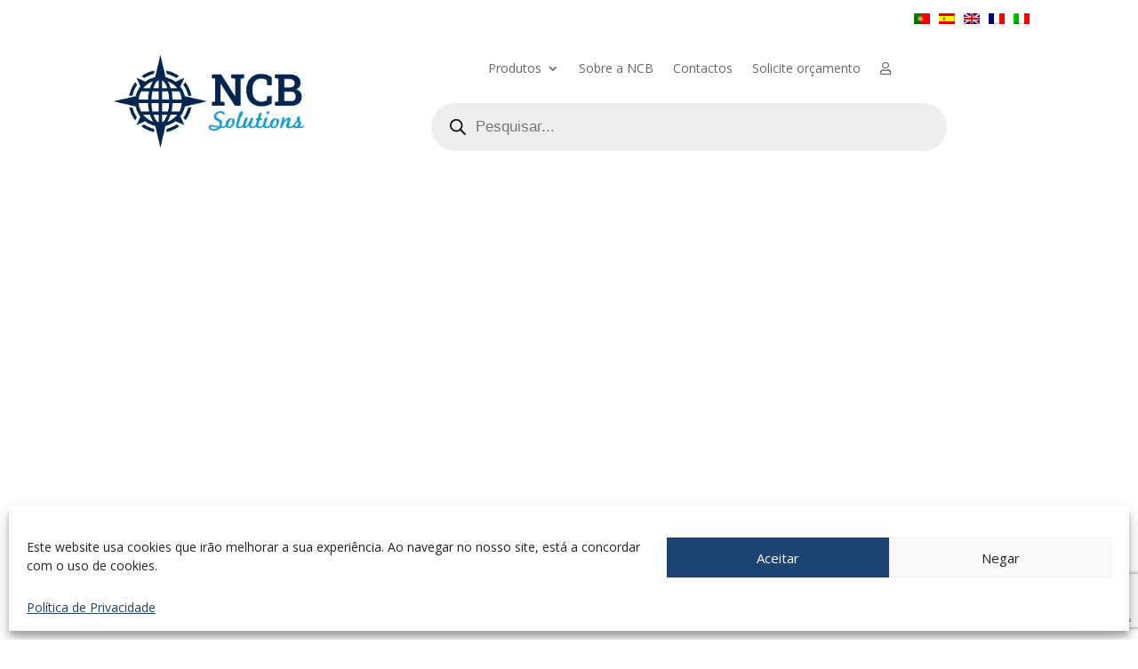

--- FILE ---
content_type: text/html; charset=utf-8
request_url: https://www.google.com/recaptcha/api2/anchor?ar=1&k=6LcnvSgsAAAAAJVPZY1vxrFH06BrbzLs7_kICd9h&co=aHR0cHM6Ly9uY2Jzb2x1dGlvbnMucHQ6NDQz&hl=en&v=PoyoqOPhxBO7pBk68S4YbpHZ&size=invisible&anchor-ms=20000&execute-ms=30000&cb=jyxk1kvyhpzz
body_size: 48797
content:
<!DOCTYPE HTML><html dir="ltr" lang="en"><head><meta http-equiv="Content-Type" content="text/html; charset=UTF-8">
<meta http-equiv="X-UA-Compatible" content="IE=edge">
<title>reCAPTCHA</title>
<style type="text/css">
/* cyrillic-ext */
@font-face {
  font-family: 'Roboto';
  font-style: normal;
  font-weight: 400;
  font-stretch: 100%;
  src: url(//fonts.gstatic.com/s/roboto/v48/KFO7CnqEu92Fr1ME7kSn66aGLdTylUAMa3GUBHMdazTgWw.woff2) format('woff2');
  unicode-range: U+0460-052F, U+1C80-1C8A, U+20B4, U+2DE0-2DFF, U+A640-A69F, U+FE2E-FE2F;
}
/* cyrillic */
@font-face {
  font-family: 'Roboto';
  font-style: normal;
  font-weight: 400;
  font-stretch: 100%;
  src: url(//fonts.gstatic.com/s/roboto/v48/KFO7CnqEu92Fr1ME7kSn66aGLdTylUAMa3iUBHMdazTgWw.woff2) format('woff2');
  unicode-range: U+0301, U+0400-045F, U+0490-0491, U+04B0-04B1, U+2116;
}
/* greek-ext */
@font-face {
  font-family: 'Roboto';
  font-style: normal;
  font-weight: 400;
  font-stretch: 100%;
  src: url(//fonts.gstatic.com/s/roboto/v48/KFO7CnqEu92Fr1ME7kSn66aGLdTylUAMa3CUBHMdazTgWw.woff2) format('woff2');
  unicode-range: U+1F00-1FFF;
}
/* greek */
@font-face {
  font-family: 'Roboto';
  font-style: normal;
  font-weight: 400;
  font-stretch: 100%;
  src: url(//fonts.gstatic.com/s/roboto/v48/KFO7CnqEu92Fr1ME7kSn66aGLdTylUAMa3-UBHMdazTgWw.woff2) format('woff2');
  unicode-range: U+0370-0377, U+037A-037F, U+0384-038A, U+038C, U+038E-03A1, U+03A3-03FF;
}
/* math */
@font-face {
  font-family: 'Roboto';
  font-style: normal;
  font-weight: 400;
  font-stretch: 100%;
  src: url(//fonts.gstatic.com/s/roboto/v48/KFO7CnqEu92Fr1ME7kSn66aGLdTylUAMawCUBHMdazTgWw.woff2) format('woff2');
  unicode-range: U+0302-0303, U+0305, U+0307-0308, U+0310, U+0312, U+0315, U+031A, U+0326-0327, U+032C, U+032F-0330, U+0332-0333, U+0338, U+033A, U+0346, U+034D, U+0391-03A1, U+03A3-03A9, U+03B1-03C9, U+03D1, U+03D5-03D6, U+03F0-03F1, U+03F4-03F5, U+2016-2017, U+2034-2038, U+203C, U+2040, U+2043, U+2047, U+2050, U+2057, U+205F, U+2070-2071, U+2074-208E, U+2090-209C, U+20D0-20DC, U+20E1, U+20E5-20EF, U+2100-2112, U+2114-2115, U+2117-2121, U+2123-214F, U+2190, U+2192, U+2194-21AE, U+21B0-21E5, U+21F1-21F2, U+21F4-2211, U+2213-2214, U+2216-22FF, U+2308-230B, U+2310, U+2319, U+231C-2321, U+2336-237A, U+237C, U+2395, U+239B-23B7, U+23D0, U+23DC-23E1, U+2474-2475, U+25AF, U+25B3, U+25B7, U+25BD, U+25C1, U+25CA, U+25CC, U+25FB, U+266D-266F, U+27C0-27FF, U+2900-2AFF, U+2B0E-2B11, U+2B30-2B4C, U+2BFE, U+3030, U+FF5B, U+FF5D, U+1D400-1D7FF, U+1EE00-1EEFF;
}
/* symbols */
@font-face {
  font-family: 'Roboto';
  font-style: normal;
  font-weight: 400;
  font-stretch: 100%;
  src: url(//fonts.gstatic.com/s/roboto/v48/KFO7CnqEu92Fr1ME7kSn66aGLdTylUAMaxKUBHMdazTgWw.woff2) format('woff2');
  unicode-range: U+0001-000C, U+000E-001F, U+007F-009F, U+20DD-20E0, U+20E2-20E4, U+2150-218F, U+2190, U+2192, U+2194-2199, U+21AF, U+21E6-21F0, U+21F3, U+2218-2219, U+2299, U+22C4-22C6, U+2300-243F, U+2440-244A, U+2460-24FF, U+25A0-27BF, U+2800-28FF, U+2921-2922, U+2981, U+29BF, U+29EB, U+2B00-2BFF, U+4DC0-4DFF, U+FFF9-FFFB, U+10140-1018E, U+10190-1019C, U+101A0, U+101D0-101FD, U+102E0-102FB, U+10E60-10E7E, U+1D2C0-1D2D3, U+1D2E0-1D37F, U+1F000-1F0FF, U+1F100-1F1AD, U+1F1E6-1F1FF, U+1F30D-1F30F, U+1F315, U+1F31C, U+1F31E, U+1F320-1F32C, U+1F336, U+1F378, U+1F37D, U+1F382, U+1F393-1F39F, U+1F3A7-1F3A8, U+1F3AC-1F3AF, U+1F3C2, U+1F3C4-1F3C6, U+1F3CA-1F3CE, U+1F3D4-1F3E0, U+1F3ED, U+1F3F1-1F3F3, U+1F3F5-1F3F7, U+1F408, U+1F415, U+1F41F, U+1F426, U+1F43F, U+1F441-1F442, U+1F444, U+1F446-1F449, U+1F44C-1F44E, U+1F453, U+1F46A, U+1F47D, U+1F4A3, U+1F4B0, U+1F4B3, U+1F4B9, U+1F4BB, U+1F4BF, U+1F4C8-1F4CB, U+1F4D6, U+1F4DA, U+1F4DF, U+1F4E3-1F4E6, U+1F4EA-1F4ED, U+1F4F7, U+1F4F9-1F4FB, U+1F4FD-1F4FE, U+1F503, U+1F507-1F50B, U+1F50D, U+1F512-1F513, U+1F53E-1F54A, U+1F54F-1F5FA, U+1F610, U+1F650-1F67F, U+1F687, U+1F68D, U+1F691, U+1F694, U+1F698, U+1F6AD, U+1F6B2, U+1F6B9-1F6BA, U+1F6BC, U+1F6C6-1F6CF, U+1F6D3-1F6D7, U+1F6E0-1F6EA, U+1F6F0-1F6F3, U+1F6F7-1F6FC, U+1F700-1F7FF, U+1F800-1F80B, U+1F810-1F847, U+1F850-1F859, U+1F860-1F887, U+1F890-1F8AD, U+1F8B0-1F8BB, U+1F8C0-1F8C1, U+1F900-1F90B, U+1F93B, U+1F946, U+1F984, U+1F996, U+1F9E9, U+1FA00-1FA6F, U+1FA70-1FA7C, U+1FA80-1FA89, U+1FA8F-1FAC6, U+1FACE-1FADC, U+1FADF-1FAE9, U+1FAF0-1FAF8, U+1FB00-1FBFF;
}
/* vietnamese */
@font-face {
  font-family: 'Roboto';
  font-style: normal;
  font-weight: 400;
  font-stretch: 100%;
  src: url(//fonts.gstatic.com/s/roboto/v48/KFO7CnqEu92Fr1ME7kSn66aGLdTylUAMa3OUBHMdazTgWw.woff2) format('woff2');
  unicode-range: U+0102-0103, U+0110-0111, U+0128-0129, U+0168-0169, U+01A0-01A1, U+01AF-01B0, U+0300-0301, U+0303-0304, U+0308-0309, U+0323, U+0329, U+1EA0-1EF9, U+20AB;
}
/* latin-ext */
@font-face {
  font-family: 'Roboto';
  font-style: normal;
  font-weight: 400;
  font-stretch: 100%;
  src: url(//fonts.gstatic.com/s/roboto/v48/KFO7CnqEu92Fr1ME7kSn66aGLdTylUAMa3KUBHMdazTgWw.woff2) format('woff2');
  unicode-range: U+0100-02BA, U+02BD-02C5, U+02C7-02CC, U+02CE-02D7, U+02DD-02FF, U+0304, U+0308, U+0329, U+1D00-1DBF, U+1E00-1E9F, U+1EF2-1EFF, U+2020, U+20A0-20AB, U+20AD-20C0, U+2113, U+2C60-2C7F, U+A720-A7FF;
}
/* latin */
@font-face {
  font-family: 'Roboto';
  font-style: normal;
  font-weight: 400;
  font-stretch: 100%;
  src: url(//fonts.gstatic.com/s/roboto/v48/KFO7CnqEu92Fr1ME7kSn66aGLdTylUAMa3yUBHMdazQ.woff2) format('woff2');
  unicode-range: U+0000-00FF, U+0131, U+0152-0153, U+02BB-02BC, U+02C6, U+02DA, U+02DC, U+0304, U+0308, U+0329, U+2000-206F, U+20AC, U+2122, U+2191, U+2193, U+2212, U+2215, U+FEFF, U+FFFD;
}
/* cyrillic-ext */
@font-face {
  font-family: 'Roboto';
  font-style: normal;
  font-weight: 500;
  font-stretch: 100%;
  src: url(//fonts.gstatic.com/s/roboto/v48/KFO7CnqEu92Fr1ME7kSn66aGLdTylUAMa3GUBHMdazTgWw.woff2) format('woff2');
  unicode-range: U+0460-052F, U+1C80-1C8A, U+20B4, U+2DE0-2DFF, U+A640-A69F, U+FE2E-FE2F;
}
/* cyrillic */
@font-face {
  font-family: 'Roboto';
  font-style: normal;
  font-weight: 500;
  font-stretch: 100%;
  src: url(//fonts.gstatic.com/s/roboto/v48/KFO7CnqEu92Fr1ME7kSn66aGLdTylUAMa3iUBHMdazTgWw.woff2) format('woff2');
  unicode-range: U+0301, U+0400-045F, U+0490-0491, U+04B0-04B1, U+2116;
}
/* greek-ext */
@font-face {
  font-family: 'Roboto';
  font-style: normal;
  font-weight: 500;
  font-stretch: 100%;
  src: url(//fonts.gstatic.com/s/roboto/v48/KFO7CnqEu92Fr1ME7kSn66aGLdTylUAMa3CUBHMdazTgWw.woff2) format('woff2');
  unicode-range: U+1F00-1FFF;
}
/* greek */
@font-face {
  font-family: 'Roboto';
  font-style: normal;
  font-weight: 500;
  font-stretch: 100%;
  src: url(//fonts.gstatic.com/s/roboto/v48/KFO7CnqEu92Fr1ME7kSn66aGLdTylUAMa3-UBHMdazTgWw.woff2) format('woff2');
  unicode-range: U+0370-0377, U+037A-037F, U+0384-038A, U+038C, U+038E-03A1, U+03A3-03FF;
}
/* math */
@font-face {
  font-family: 'Roboto';
  font-style: normal;
  font-weight: 500;
  font-stretch: 100%;
  src: url(//fonts.gstatic.com/s/roboto/v48/KFO7CnqEu92Fr1ME7kSn66aGLdTylUAMawCUBHMdazTgWw.woff2) format('woff2');
  unicode-range: U+0302-0303, U+0305, U+0307-0308, U+0310, U+0312, U+0315, U+031A, U+0326-0327, U+032C, U+032F-0330, U+0332-0333, U+0338, U+033A, U+0346, U+034D, U+0391-03A1, U+03A3-03A9, U+03B1-03C9, U+03D1, U+03D5-03D6, U+03F0-03F1, U+03F4-03F5, U+2016-2017, U+2034-2038, U+203C, U+2040, U+2043, U+2047, U+2050, U+2057, U+205F, U+2070-2071, U+2074-208E, U+2090-209C, U+20D0-20DC, U+20E1, U+20E5-20EF, U+2100-2112, U+2114-2115, U+2117-2121, U+2123-214F, U+2190, U+2192, U+2194-21AE, U+21B0-21E5, U+21F1-21F2, U+21F4-2211, U+2213-2214, U+2216-22FF, U+2308-230B, U+2310, U+2319, U+231C-2321, U+2336-237A, U+237C, U+2395, U+239B-23B7, U+23D0, U+23DC-23E1, U+2474-2475, U+25AF, U+25B3, U+25B7, U+25BD, U+25C1, U+25CA, U+25CC, U+25FB, U+266D-266F, U+27C0-27FF, U+2900-2AFF, U+2B0E-2B11, U+2B30-2B4C, U+2BFE, U+3030, U+FF5B, U+FF5D, U+1D400-1D7FF, U+1EE00-1EEFF;
}
/* symbols */
@font-face {
  font-family: 'Roboto';
  font-style: normal;
  font-weight: 500;
  font-stretch: 100%;
  src: url(//fonts.gstatic.com/s/roboto/v48/KFO7CnqEu92Fr1ME7kSn66aGLdTylUAMaxKUBHMdazTgWw.woff2) format('woff2');
  unicode-range: U+0001-000C, U+000E-001F, U+007F-009F, U+20DD-20E0, U+20E2-20E4, U+2150-218F, U+2190, U+2192, U+2194-2199, U+21AF, U+21E6-21F0, U+21F3, U+2218-2219, U+2299, U+22C4-22C6, U+2300-243F, U+2440-244A, U+2460-24FF, U+25A0-27BF, U+2800-28FF, U+2921-2922, U+2981, U+29BF, U+29EB, U+2B00-2BFF, U+4DC0-4DFF, U+FFF9-FFFB, U+10140-1018E, U+10190-1019C, U+101A0, U+101D0-101FD, U+102E0-102FB, U+10E60-10E7E, U+1D2C0-1D2D3, U+1D2E0-1D37F, U+1F000-1F0FF, U+1F100-1F1AD, U+1F1E6-1F1FF, U+1F30D-1F30F, U+1F315, U+1F31C, U+1F31E, U+1F320-1F32C, U+1F336, U+1F378, U+1F37D, U+1F382, U+1F393-1F39F, U+1F3A7-1F3A8, U+1F3AC-1F3AF, U+1F3C2, U+1F3C4-1F3C6, U+1F3CA-1F3CE, U+1F3D4-1F3E0, U+1F3ED, U+1F3F1-1F3F3, U+1F3F5-1F3F7, U+1F408, U+1F415, U+1F41F, U+1F426, U+1F43F, U+1F441-1F442, U+1F444, U+1F446-1F449, U+1F44C-1F44E, U+1F453, U+1F46A, U+1F47D, U+1F4A3, U+1F4B0, U+1F4B3, U+1F4B9, U+1F4BB, U+1F4BF, U+1F4C8-1F4CB, U+1F4D6, U+1F4DA, U+1F4DF, U+1F4E3-1F4E6, U+1F4EA-1F4ED, U+1F4F7, U+1F4F9-1F4FB, U+1F4FD-1F4FE, U+1F503, U+1F507-1F50B, U+1F50D, U+1F512-1F513, U+1F53E-1F54A, U+1F54F-1F5FA, U+1F610, U+1F650-1F67F, U+1F687, U+1F68D, U+1F691, U+1F694, U+1F698, U+1F6AD, U+1F6B2, U+1F6B9-1F6BA, U+1F6BC, U+1F6C6-1F6CF, U+1F6D3-1F6D7, U+1F6E0-1F6EA, U+1F6F0-1F6F3, U+1F6F7-1F6FC, U+1F700-1F7FF, U+1F800-1F80B, U+1F810-1F847, U+1F850-1F859, U+1F860-1F887, U+1F890-1F8AD, U+1F8B0-1F8BB, U+1F8C0-1F8C1, U+1F900-1F90B, U+1F93B, U+1F946, U+1F984, U+1F996, U+1F9E9, U+1FA00-1FA6F, U+1FA70-1FA7C, U+1FA80-1FA89, U+1FA8F-1FAC6, U+1FACE-1FADC, U+1FADF-1FAE9, U+1FAF0-1FAF8, U+1FB00-1FBFF;
}
/* vietnamese */
@font-face {
  font-family: 'Roboto';
  font-style: normal;
  font-weight: 500;
  font-stretch: 100%;
  src: url(//fonts.gstatic.com/s/roboto/v48/KFO7CnqEu92Fr1ME7kSn66aGLdTylUAMa3OUBHMdazTgWw.woff2) format('woff2');
  unicode-range: U+0102-0103, U+0110-0111, U+0128-0129, U+0168-0169, U+01A0-01A1, U+01AF-01B0, U+0300-0301, U+0303-0304, U+0308-0309, U+0323, U+0329, U+1EA0-1EF9, U+20AB;
}
/* latin-ext */
@font-face {
  font-family: 'Roboto';
  font-style: normal;
  font-weight: 500;
  font-stretch: 100%;
  src: url(//fonts.gstatic.com/s/roboto/v48/KFO7CnqEu92Fr1ME7kSn66aGLdTylUAMa3KUBHMdazTgWw.woff2) format('woff2');
  unicode-range: U+0100-02BA, U+02BD-02C5, U+02C7-02CC, U+02CE-02D7, U+02DD-02FF, U+0304, U+0308, U+0329, U+1D00-1DBF, U+1E00-1E9F, U+1EF2-1EFF, U+2020, U+20A0-20AB, U+20AD-20C0, U+2113, U+2C60-2C7F, U+A720-A7FF;
}
/* latin */
@font-face {
  font-family: 'Roboto';
  font-style: normal;
  font-weight: 500;
  font-stretch: 100%;
  src: url(//fonts.gstatic.com/s/roboto/v48/KFO7CnqEu92Fr1ME7kSn66aGLdTylUAMa3yUBHMdazQ.woff2) format('woff2');
  unicode-range: U+0000-00FF, U+0131, U+0152-0153, U+02BB-02BC, U+02C6, U+02DA, U+02DC, U+0304, U+0308, U+0329, U+2000-206F, U+20AC, U+2122, U+2191, U+2193, U+2212, U+2215, U+FEFF, U+FFFD;
}
/* cyrillic-ext */
@font-face {
  font-family: 'Roboto';
  font-style: normal;
  font-weight: 900;
  font-stretch: 100%;
  src: url(//fonts.gstatic.com/s/roboto/v48/KFO7CnqEu92Fr1ME7kSn66aGLdTylUAMa3GUBHMdazTgWw.woff2) format('woff2');
  unicode-range: U+0460-052F, U+1C80-1C8A, U+20B4, U+2DE0-2DFF, U+A640-A69F, U+FE2E-FE2F;
}
/* cyrillic */
@font-face {
  font-family: 'Roboto';
  font-style: normal;
  font-weight: 900;
  font-stretch: 100%;
  src: url(//fonts.gstatic.com/s/roboto/v48/KFO7CnqEu92Fr1ME7kSn66aGLdTylUAMa3iUBHMdazTgWw.woff2) format('woff2');
  unicode-range: U+0301, U+0400-045F, U+0490-0491, U+04B0-04B1, U+2116;
}
/* greek-ext */
@font-face {
  font-family: 'Roboto';
  font-style: normal;
  font-weight: 900;
  font-stretch: 100%;
  src: url(//fonts.gstatic.com/s/roboto/v48/KFO7CnqEu92Fr1ME7kSn66aGLdTylUAMa3CUBHMdazTgWw.woff2) format('woff2');
  unicode-range: U+1F00-1FFF;
}
/* greek */
@font-face {
  font-family: 'Roboto';
  font-style: normal;
  font-weight: 900;
  font-stretch: 100%;
  src: url(//fonts.gstatic.com/s/roboto/v48/KFO7CnqEu92Fr1ME7kSn66aGLdTylUAMa3-UBHMdazTgWw.woff2) format('woff2');
  unicode-range: U+0370-0377, U+037A-037F, U+0384-038A, U+038C, U+038E-03A1, U+03A3-03FF;
}
/* math */
@font-face {
  font-family: 'Roboto';
  font-style: normal;
  font-weight: 900;
  font-stretch: 100%;
  src: url(//fonts.gstatic.com/s/roboto/v48/KFO7CnqEu92Fr1ME7kSn66aGLdTylUAMawCUBHMdazTgWw.woff2) format('woff2');
  unicode-range: U+0302-0303, U+0305, U+0307-0308, U+0310, U+0312, U+0315, U+031A, U+0326-0327, U+032C, U+032F-0330, U+0332-0333, U+0338, U+033A, U+0346, U+034D, U+0391-03A1, U+03A3-03A9, U+03B1-03C9, U+03D1, U+03D5-03D6, U+03F0-03F1, U+03F4-03F5, U+2016-2017, U+2034-2038, U+203C, U+2040, U+2043, U+2047, U+2050, U+2057, U+205F, U+2070-2071, U+2074-208E, U+2090-209C, U+20D0-20DC, U+20E1, U+20E5-20EF, U+2100-2112, U+2114-2115, U+2117-2121, U+2123-214F, U+2190, U+2192, U+2194-21AE, U+21B0-21E5, U+21F1-21F2, U+21F4-2211, U+2213-2214, U+2216-22FF, U+2308-230B, U+2310, U+2319, U+231C-2321, U+2336-237A, U+237C, U+2395, U+239B-23B7, U+23D0, U+23DC-23E1, U+2474-2475, U+25AF, U+25B3, U+25B7, U+25BD, U+25C1, U+25CA, U+25CC, U+25FB, U+266D-266F, U+27C0-27FF, U+2900-2AFF, U+2B0E-2B11, U+2B30-2B4C, U+2BFE, U+3030, U+FF5B, U+FF5D, U+1D400-1D7FF, U+1EE00-1EEFF;
}
/* symbols */
@font-face {
  font-family: 'Roboto';
  font-style: normal;
  font-weight: 900;
  font-stretch: 100%;
  src: url(//fonts.gstatic.com/s/roboto/v48/KFO7CnqEu92Fr1ME7kSn66aGLdTylUAMaxKUBHMdazTgWw.woff2) format('woff2');
  unicode-range: U+0001-000C, U+000E-001F, U+007F-009F, U+20DD-20E0, U+20E2-20E4, U+2150-218F, U+2190, U+2192, U+2194-2199, U+21AF, U+21E6-21F0, U+21F3, U+2218-2219, U+2299, U+22C4-22C6, U+2300-243F, U+2440-244A, U+2460-24FF, U+25A0-27BF, U+2800-28FF, U+2921-2922, U+2981, U+29BF, U+29EB, U+2B00-2BFF, U+4DC0-4DFF, U+FFF9-FFFB, U+10140-1018E, U+10190-1019C, U+101A0, U+101D0-101FD, U+102E0-102FB, U+10E60-10E7E, U+1D2C0-1D2D3, U+1D2E0-1D37F, U+1F000-1F0FF, U+1F100-1F1AD, U+1F1E6-1F1FF, U+1F30D-1F30F, U+1F315, U+1F31C, U+1F31E, U+1F320-1F32C, U+1F336, U+1F378, U+1F37D, U+1F382, U+1F393-1F39F, U+1F3A7-1F3A8, U+1F3AC-1F3AF, U+1F3C2, U+1F3C4-1F3C6, U+1F3CA-1F3CE, U+1F3D4-1F3E0, U+1F3ED, U+1F3F1-1F3F3, U+1F3F5-1F3F7, U+1F408, U+1F415, U+1F41F, U+1F426, U+1F43F, U+1F441-1F442, U+1F444, U+1F446-1F449, U+1F44C-1F44E, U+1F453, U+1F46A, U+1F47D, U+1F4A3, U+1F4B0, U+1F4B3, U+1F4B9, U+1F4BB, U+1F4BF, U+1F4C8-1F4CB, U+1F4D6, U+1F4DA, U+1F4DF, U+1F4E3-1F4E6, U+1F4EA-1F4ED, U+1F4F7, U+1F4F9-1F4FB, U+1F4FD-1F4FE, U+1F503, U+1F507-1F50B, U+1F50D, U+1F512-1F513, U+1F53E-1F54A, U+1F54F-1F5FA, U+1F610, U+1F650-1F67F, U+1F687, U+1F68D, U+1F691, U+1F694, U+1F698, U+1F6AD, U+1F6B2, U+1F6B9-1F6BA, U+1F6BC, U+1F6C6-1F6CF, U+1F6D3-1F6D7, U+1F6E0-1F6EA, U+1F6F0-1F6F3, U+1F6F7-1F6FC, U+1F700-1F7FF, U+1F800-1F80B, U+1F810-1F847, U+1F850-1F859, U+1F860-1F887, U+1F890-1F8AD, U+1F8B0-1F8BB, U+1F8C0-1F8C1, U+1F900-1F90B, U+1F93B, U+1F946, U+1F984, U+1F996, U+1F9E9, U+1FA00-1FA6F, U+1FA70-1FA7C, U+1FA80-1FA89, U+1FA8F-1FAC6, U+1FACE-1FADC, U+1FADF-1FAE9, U+1FAF0-1FAF8, U+1FB00-1FBFF;
}
/* vietnamese */
@font-face {
  font-family: 'Roboto';
  font-style: normal;
  font-weight: 900;
  font-stretch: 100%;
  src: url(//fonts.gstatic.com/s/roboto/v48/KFO7CnqEu92Fr1ME7kSn66aGLdTylUAMa3OUBHMdazTgWw.woff2) format('woff2');
  unicode-range: U+0102-0103, U+0110-0111, U+0128-0129, U+0168-0169, U+01A0-01A1, U+01AF-01B0, U+0300-0301, U+0303-0304, U+0308-0309, U+0323, U+0329, U+1EA0-1EF9, U+20AB;
}
/* latin-ext */
@font-face {
  font-family: 'Roboto';
  font-style: normal;
  font-weight: 900;
  font-stretch: 100%;
  src: url(//fonts.gstatic.com/s/roboto/v48/KFO7CnqEu92Fr1ME7kSn66aGLdTylUAMa3KUBHMdazTgWw.woff2) format('woff2');
  unicode-range: U+0100-02BA, U+02BD-02C5, U+02C7-02CC, U+02CE-02D7, U+02DD-02FF, U+0304, U+0308, U+0329, U+1D00-1DBF, U+1E00-1E9F, U+1EF2-1EFF, U+2020, U+20A0-20AB, U+20AD-20C0, U+2113, U+2C60-2C7F, U+A720-A7FF;
}
/* latin */
@font-face {
  font-family: 'Roboto';
  font-style: normal;
  font-weight: 900;
  font-stretch: 100%;
  src: url(//fonts.gstatic.com/s/roboto/v48/KFO7CnqEu92Fr1ME7kSn66aGLdTylUAMa3yUBHMdazQ.woff2) format('woff2');
  unicode-range: U+0000-00FF, U+0131, U+0152-0153, U+02BB-02BC, U+02C6, U+02DA, U+02DC, U+0304, U+0308, U+0329, U+2000-206F, U+20AC, U+2122, U+2191, U+2193, U+2212, U+2215, U+FEFF, U+FFFD;
}

</style>
<link rel="stylesheet" type="text/css" href="https://www.gstatic.com/recaptcha/releases/PoyoqOPhxBO7pBk68S4YbpHZ/styles__ltr.css">
<script nonce="Y3JIHZ1EYel38WSmUx2wew" type="text/javascript">window['__recaptcha_api'] = 'https://www.google.com/recaptcha/api2/';</script>
<script type="text/javascript" src="https://www.gstatic.com/recaptcha/releases/PoyoqOPhxBO7pBk68S4YbpHZ/recaptcha__en.js" nonce="Y3JIHZ1EYel38WSmUx2wew">
      
    </script></head>
<body><div id="rc-anchor-alert" class="rc-anchor-alert"></div>
<input type="hidden" id="recaptcha-token" value="[base64]">
<script type="text/javascript" nonce="Y3JIHZ1EYel38WSmUx2wew">
      recaptcha.anchor.Main.init("[\x22ainput\x22,[\x22bgdata\x22,\x22\x22,\[base64]/[base64]/[base64]/bmV3IHJbeF0oY1swXSk6RT09Mj9uZXcgclt4XShjWzBdLGNbMV0pOkU9PTM/bmV3IHJbeF0oY1swXSxjWzFdLGNbMl0pOkU9PTQ/[base64]/[base64]/[base64]/[base64]/[base64]/[base64]/[base64]/[base64]\x22,\[base64]\x22,\x22K8ONZiwwWwXDk8KbwoPCgn/CpcObw4ZRK8KqPMKswoItw63DisKJRsKXw6s1w40Gw5h7WGTDrh1Uwo4Aw7ILwq/DusOEFcO8wpHDrA49w6ALQsOiTHPCiw1Gw60zOEtQw6/CtFN0ZMK5ZsO3V8K3AcKzUF7CpjXDuMOeE8KqDhXCoVbDocKpG8O3w7lKUcKiacKNw5fCmMO+wo4facOkwrnDrRvCpsO7wqnDpsO4JEQ4MxzDm3/DsTYDKsKaBgPDkMK/w68fOC0dwpfClcKuZTrCtmxDw6XCnChYesKVT8OYw4BqwrJJQDA+wpfCrg/ChMKFCGcKYBUlGn/CpMOYRSbDlQ3Ch1syesOKw4vCi8KWLARqwoo7wr/CpQwVYU7Cuy0Fwo9bwpl5eHAvKcO+wpDCt8KJwpNdw6rDtcKCFgnCocOtwpxWwoTCn0zCrcOfFjrCjcKvw7N1w6gCwprCvcKKwp8Vw4nCsF3DqMOawplxOBTCtMKFb2bDgkA/SGnCqMO6FsKGWsOtw5hBGsKWw5FMW2dJNTLCoQw4ABh+w71CXHQRTDQXKno1w7sYw68BwrsKwqrCsD4iw5Ytw5ZjX8OBw7ktEsKXAcOSw455w6FRe1p0woxwAMKCw656w7XDu19+w61KfMKocjxtwoDCvsOLacOFwqwtPhoLNMKtLV/DtzVjwrrDkcOsKXjCkwrCp8ObJcKeSMKpf8OCwpjCjWo5wrsQwprDim7CksOuO8O2wpzDpMOPw4IGwqdcw5ozFR3CosK6CMKqD8ODYX7DnVfDnsKRw5HDv2A7wolRw63DncO+wqZFwoXCpMKMaMKRQcKvAMKFUH3DuU1nwobDkWVRWRLCu8O2VllNIMOPF8KGw7FhYE/DjcKiFMOjbDnDgFvCl8Kdw7zCqnhxwp8IwoFQw5bDpjPCpMKVNw4qwpAawrzDm8K9woLCkcOowo9awrDDgsKnw53Dk8KmwpLDpgHCh090OzgfwpHDg8OLw40MUFQjZgbDjBgaJcK/[base64]/XsOqw73CocOdTRnDgFdLNTrDl8OyP8ONC34LfMObBVjDq8OeG8KwwoTChsOyO8K2w6zDuWrDtALCqEvCm8O5w5fDmMKBB3ccJV9SFxnCisOew7XCn8KgwrjDu8OkUMKpGRNGHX0JwoI5d8OPPAPDo8Kmwr01w4/CqV4BwoHCpMKLwonChAHDq8O7w6PDp8OJwqJAwoZIKMKPwqPDlsKlM8OpHMOqwrvChcOAJF3CgRjDqEnChcObw7lzDH5eD8OPwqIrIMK6wrLDhsOIUQjDpcObbMOPwrrCuMKoTMK+OTooQybChMODX8KrbkJJw53CpCJAFcOdLSZ3wr3DhsOUZlHCpMOqw79DAcK/VMO0woZpw7hJcsOBw6k2GixAQyd0QnHCg8K0PMOaLkLDtMKsGsKGcEo1wqrCkMOyf8OwUSHDl8Kew7sSAcKFw4hLw5p8Xx9VGcOLImPCkyTClsOVP8OBKnjCncKswodtwqwYwoXDksKZwp7DiX4gw71ywpceWcKFPcOsfxkxI8KAw4vCpgR6QGXCusOBWQ5RHsKAfRU/wp5ZV1jCgsK5AcKecA/Djl3Cn3Y5F8O4wpM6ZxIvBVnDncOfMVrCvcOvwpx+CcKvwrzDgcOPfsOrRMKMwoTCgsKwwrjDvDwzw5bClcKNYcKTfMOzf8K8JEDDil3DmsO6IcO5AhQowqhawpnCvGbDsF0hFcKRCXnCmHoxwo8aNmvDig3CkFPCoU/DlMO4w4/DnsO2w5fCiwrDq1/[base64]/[base64]/DmMKVf8O0w5nDuMOGwqB5GsODw4/Dv8ORGcKewplRccK/[base64]/DnXgZNiTDh00iVCTDmsODJ8Ogw6wNw7cTw5sBRQ5zJUPCtMK9w4/[base64]/w4/[base64]/Cg8OCwoXDhAEUwpvDgUxrwooCw4Acw5LDj8OxwqwDLcKtG3wMSRXCu3xuw4F8HVFmw6zCq8KXwpTClkskwoLDo8OadnvCvcKlw5PDnMOLwpHCm2XDusKYdMOsScK7wo/[base64]/[base64]/CjMKoCAkcwp09DD5Vw6QrTmnCoz3DtgADHsO6csOSw6bDv3/[base64]/eELDkR/CgMK0LFrCkCw+YMKsJ0LCscOINFPDpcObacOnKgoOw4vDpcOmWW7Dp8O/cXXCimABwp0Ww7kywpUswrgBwqkie0rDtUrDnMOtWXpJHBDDp8OrwokRJVvCisOkaVzCsDTDmsKwKsK8J8KPAcOEw61vwq7DvWHChxXDtgcEw5XCqMK8WxFMw4VWSsOxSsOqw5IvEcOwE1tFXW1uw5QeDTvDlA/[base64]/[base64]/[base64]/w749VV1CZ8OfKsKkCGPChA4SS3bCr3JQw793On3ChMKjKcO6w6/DgGjCjsOMw6jCssKtMEoewpbCp8KEwrlKwpdwIMKtGMO6YsOgwpNVwqrDukHCjMOiBgzDqWjCosKiNzDDtMOWb8Ohw7/CjMOowpYOwq9FTmrDtcOLYyMcwrzCmQTDtHDDj1MZPwR9wpjDnF8cPULDlRPDlsOlcSxew4l6EVYDc8KBAcODPEXDp1rDiMO3w6cuwoZUKH9Yw6Mgw4jCjhrCvkczQMOCY29iwoRob8KvCMOLw5HCkSRKwrtvw4bChkjCk2TDlcOaK1TDjibDskQJw5l0QD/[base64]/Dg8KcUcKqw5kWw7vDlX/DgXcXw4rCrlDCkcOSYnYtHipqV17CiVFAwrfDhUHDpMOgwrDDhCbDn8K8RsK7woLCisObKcKLCT3Dq3ckUcOCHx/Dh8OzEMKgFcKOwpzCoMKbwqxTw4fCgBfDhSlZXSgfa33CkhvDs8OrBMOGw5/CrcOjwr3ClsObw4ZtSwVIJBISHGJdY8OCw5PCnA7DgF4bwrl4w47DnsKww7kAw7bCsMKSKiMYw4M8UsKHQj7DksO2HcOxRT1Jw7rDvSfDtsK8Y2stO8OEwojCkSgRwp/DtMOkw4RWw6jCnyd/EMKRR8OHBknDkcKtRFFiwq8eYsOZGUXDnF1Ywrl5woQEwpVUZj/CshDCpy3DsWDDuE3DnsORJ3dsMhlhwqHDlzkxwqPClcO/w4UAwoXDq8OgeGc7w4dGwoB6RsKhJHzCimHDksKZSVQINUjDkMKzXH3DrW4Nw7l6wrgfAlITJkHDp8O7QEDDrsKIa8K+NsO9w7dfKsKIa3tAwpLDv2nCiFwtw74JayNJw7NmwpjDiXnDrBwGIGBzw57DhcKDw6ghwpwILsKkwqB/[base64]/DrQ/CnXnDpcKLwofCocOdw7FLwoMSwqnDrGjCmMOTwrHCmXbDhcKjYWY/woUZw653TcOmw6dAIcKcw7LDv3fDiiLDvmsCw4Fyw43DqE/[base64]/Ck8K7YsKFw7bDhcK7wqLDhU0HwplawpbDtMODG8KAwpLCij8vKAFyVcOowoZPQxkDwqNcLcK3w6HCu8OpOyzDi8OdcsKEW8KWN3ErwqrCscKfXE/Cp8K1d0zCgsK0TsK+wqoYO2bCiMKpw5XDiMO0UMOsw5JDw4kkMAEJZHxhw67DuMKTR3NrIcOYw6jCqcOXwqZUwqfDvW9uOcKUw59gKhzCqcKww7XCmC/DuQLDoMKZw7hLb0d2w4lFw77Dk8Kjw6d7wrnDpxsQwpLCrsOTHFlTwo9Hw5EYwr4Kwo4hBsO8w5J9azA4GUDCqm0FOXs9wpHCqm9XFwTDq0fDusOhKMOuSlrCo1t1cMKHwq/Cthc6w6XCmgvCtMODDsK1HEN+QcKQw65Iw7olQsKrVcKsLQDDicK1cjQBwpDCkUJ4EsOUwqvCnsO9w4DCs8KIw7RqwoNOwpB6wrpPw5zCiAdlwqBUbyTCscOAKcOUwr0bwojDkzAowqZkw4nDjwfDlmHCocKrwq12GMK5EMKPFinCkMK0XsOtw6djw4HDqAgowrNaMW/Dj09KwpkVYwFTexjDr8KPw73CusOWIQsEwoXCpEFiUsKsJjtiw61Iw5fCqXjCs27DlWLChcKqw4kkw5wMwqbCksO+GsOOUBnDoMO7wpYrwp8Uw7Vqw413w6YSwq1Vw5wMD1Jgw6Y8DTo/[base64]/Di8OJw5LCmCpNEMO1SH0RRsOYRsOCwqvDscOEw7QCw4vCmMOKZkXDpWdlw53ClHZhTsOlwpZywqTDqhLCpVUGQmI8wqXDt8OEw701wooCw4nCm8KUOynDrcKZwqU7wpF2HcOebRXCh8O4wr/[base64]/ZgbDrsKJIsOEwrLDosKFWsOrNcKow4BfHV4wwo3DvnnCqcO/w5TDjyvDvFrCmzNgw4nClMOsw4o9acKAw7XClRHDnMObHgXDr8KBwqIBAR9BOMKGBmY/w7VUZMO8wqDChMKwf8Kfw4vDlsKWw6vChTxzw5dvwoQvwprCr8OiYzPCgnnCpMK0RT4RwoJvwr9COMKgdzIUwqLDtcOqw5sVNwYdScKIWMO9YMK5fWcuw7BCwqYFS8KrJ8OsesOcIsO0w7JEwoHCp8KDw6TDtn16CsKMw4cCw5/DksKNwp8Tw7xSElc7a8Ohw7QBwq8XVyzDtGbDsMOwBDvDiMOLwoDCvD7DnSZ5UCxEJGrCimLCscKAJi5PwpnCqcKQNFd/[base64]/DhW/DinYIdV9nwqRcPlhWwpAaK8O7dMKWwrbDtWzCr8KFwqfDhcKIwpYhdiHCimJsw60uF8OawqPCnld7CUjCicK4GsOqFVcnwp/CrQzChhJbw7pEw7nCmMOfbAp2Iw9+YsOfbcKbd8Kew7DDm8ODwok5wrYAVUHCk8OHJnY1wr/DpsKQaSQtZcOkDm3DvG8IwrdabMOew61Tw6FnI1lsDBolw5cJMsKbw7nDqiYySDjCg8K9RUrCpcOIw4hPIUhwHVbDvlXChMKXw4/Dq8KwDsKxw6gVw7zDkcK3K8OOfMOKOE1iw5sUKcKDwpJVw57ClHvCgsKeJ8K5wo7CsUXDuEnCjsKPbHpgwqA2dCXCknbDshjCn8KaJQZOwpvDjWPCs8OHw7nDucKLAx4LMcOhwr7Chz7DicKxMkF6w5sDwp/DtX/Dt1d5NsK6w6zChsOKY13CgMKaHz/Do8KUXATCh8OtXFvCsUc0LsKdY8OawpPCrsKgwoHDsHXDisKAwp19cMOXwqpywpLCunXDqC/DqcOBNVbDowLCmsOYc0TDvsOCwqrCvBp8CMOOUjfDjMKSa8ObVMKIw7Evwo5TwpbCn8K5wozCksKawpkAwrXCmcOswqjDiGjDpUBvAzxuXzRDw5NVJMOmwoJQwo3DoUElAF7CtlYqw5sXwpxmw6/Dg2jCiXcrwrHCmk0HwqrDnAzDqm1PwolZw6cBw6tPV3PCpsKgIMOlwpnCr8OzwoJRwo5xaBIybjVqB3DCrQI8UsOOw6rCtiEKMz/[base64]/DsMOIRsO4E8KLZsOJw53ChWxJw4rCrMKwwrxjwpTCpAPDisK9asOkw4h6wq7DkQTClUNPeTXDgcKSw6JgcAXCnlTDisOjWBjDqygwHirCtA7DoMOXw4AbaS9jLMOpw5/DuUF7wrXClsOTw5MFwrFYw4EPwqoaOsKfwpPCssO/[base64]/CocOJw59Rw6/DvknDt3kXR3Qvw7DDqAHDlsONw6fCsMKVesKvwqQYYRsRw4QOPhhRAhkKB8KrCk7DmcKLeB1ewokSw5TCnsKcdsKmShbDmSpDw4MvNlbCkiEYHMO6wrjDjWXCtlJ/fMOXag59wqfDr2Iew7drTcK+woDCocOqYMOzw6PCmAPDpT8Gw6FawpPDicKpw6pPNMK5w7zDk8Kiw7cwIsKLVMOEK1zCnSTCr8KZw7UzSMOSOMKOw6s2IMKNw5PClUIfw6LDkX/DtwUbNy5UwpMge8Kyw7nCv1vDl8K9wpHDnQkaJcOSQMK/JlzDkBHClTQlLB7DmW5ZMcOiDgrDhsOBwplJCnzDkHzCjQrCnMOoWsKoZsKFw5rDkcOQwr4nIUZ0wpnCm8OuBMOeAjcJw5I9w6/[base64]/CliLCuR/DtVTDgBVTScOgM1h4wp1YwonCvsOsw5DDvcOrQmJUw7TDpTdWw5Q4ahBwbRLDmjXCr3jCtcO0wq8Fw5jDmcOtw4FBBycFV8Olw5LCsyjDtjrCusOZPsOYwrnCi3TCs8KSJMKNwp9KHRp7S8OFw69JGhLDtMOBE8Kfw5/CoXUyXCbCqBIDwpluwq7DhjPCgQc5wqbDsMK+w5ISwobCvGgpJ8O1c3AewqB+OcKSYTjDmsKuRg7Dg3EUwrtBH8KACsOrw5tiWMKcdhbDmkh5wpkIw6J8TTgQQcK5bsOCwoRMecKmRMOdfUcJwprDjzjDt8Kew41Wc10pVD0hw7/DjsOaw4HCt8OqdEbConR3VMOJwpEfZ8Kaw5zCgz9zw5/CksOSNhhxwpMGfcO0IMK1wrJ0DhHDsTsfNsO/HlrDmMKcXcK4HQbDoDXCq8O3Ww0aw79awr3ClyXCoB3CgwrCt8O+wqLCjMK6FcOzw7JgCcOfw6o3wo1uV8K0NXLCnT4HwpDDucKjw6PDqG3CvlXCniRnG8OAXcKJKiXDtMOFw6lLw6w1WC/CmwHCvMKrwq7Cn8KFwrnDqcOHwrHCnn/DqhcoEATCmwRSw5DDqcOXDFY+CVBMw4rCsMOnwocyWcOGGcOUAmw0wqnDt8OOwqzCicK+TRTDlsKywoZbw6jCqRUeL8Kfw7pONx/Co8OoL8KiDAzCgDhbaBoXfsO2MsOYw74kUsKNwo/[base64]/[base64]/[base64]/DmE13aGQZdsK6QHvCuMOWPsOIwo9Rb8OUw7gVwr7DusOnw6kkw7gzw51EXcKCw4FvNX7DiX5Uw4xswqzCpsOAP0gGTsOwSwDDiHHCkTRjCywBwo15woDCpxXDrDXDkWxzwo/DqF/DpH9YwrQIwp7Cti7DkcK8w6UACUwrIsKfw5fCosO+w6bDlcO6wr/Ck0keWcO7w4xFw4vDiMKUIVZnwrLDqxQBa8Oyw57CkcOeAsORw782JcO/J8KFU0F2w6QHAMOyw7XCoU3Co8KTHRgAMyREw53DgCNbwqrCrAYJBMOnw7FUVcKWw4LDsg/[base64]/DiMKgwqV9wr5TwoTDisKmZMKswrrCtXXCicOXVGjDm8OcwpwTKwDCpsKHP8O1GsKBw4TCosKjQyPCoE/CsMKxw7wNwq9EwoVXRVwFAht5wprCnAfCqgt5bG5Pw44mIT45W8ONKmBLw4o2EgYswqYvMcKxcsKEch3DiGLCkMKvw6XDr1vCkcOrOFAKQmLDlcKXw43DosKAYcO2L8Oew4TDrUPDuMK0Pk/DosKED8OrwoLDssO7Rx7CtCnDvXXDiMKEXcOuVsOSBsOxwoUMSMOiwqnCrsKsaCHCrQYZwoXCqmcvwrBSw7LDicK+w6R2DcO4wrXChkrDjmLCh8KUDhsgf8Ozw43CqMKoPVsUw6nCgcKfw4ZEOcO+wrTDjlZtwqjDqVAfwp/DrBl8wp5sG8KEwpIlw6JoUsK+ZmfCvjJId8KDwo/[base64]/DhEYjCnIjwovCnsOnL8ONYsO6w5sHw4ZWw6TClsKQwpPCjcOTdCjDmAzCrgZMZk7CgcOkwrQyFjJQw7DCtXtDwo7Cp8KzBsOgwoQtwox4wrpYwrRHwrvDkRTCt2nDpEzDgjrDq0hvZMOwVMK9SlTCszvDrjx/BMKywo7CjMK5w4EWacOFFsOBwqfCk8KVKFDDssO/wpEdwqhsw77CmsOqa0bCqcKnEsO3w5bDhsKywqoSwp8NBCzCgcKJeFDDmDrCrkxoZ3x2ccOsw5TCqUNjM0zDh8KEP8OPIMOjPRQQSW4dDwHCjkXDlcKaw4nCg8KNwptqw7vDhTXDtxvCoz3ChcOPw5vCvMOBwr1hwo8cfh5nb1YMw4TDrGnDhgbCrg/Cv8KLPABicVlqwokjwopaXsKkw6B/MFTCt8Oiw4/ChsKafMOoUMKEw6/CncKMwpvDj2/CssOQw5PDj8KvNXdywr7Ci8O0w6XDsgZ6w6nDscKww7LCrj0kw40df8KpcBrCjMOiw54ub8K6P37DjChnAmRYaMKHw4p/dS3DlmnCmnpXP1NXfTfDh8KwwrvCvmvCuyUHQzpVwpsKF3QCwo3CnMK+wqdcwqhww7rDi8KywrQmw54Hwr/DjAzChGDCgMKCwovDkj7Cnm/Do8OVwoQ1w5hswrdiHMO7wr7DrzcKc8K8w6wRW8KwIMORN8K/UwFtbcKfC8OYNwklTld/w4N3wprCkk07TcKPM1sFwp5XIh7Ch0fDr8OSwog9wrnClMKCwobDvVrDhGI9wroHRsOqw45hw4/DmsOnPcKJw7jDrRo+wqwfb8KIwrI5OXxOw6rDtMK2X8OFw54cHQfCo8OlecKFw4nCrMO+w6whCMOJw7DCtcKie8KxXwzDuMOTwqrCqiPCjznCs8K/woDCjsOyW8KHwoDChsOJUVbCuHjDnx3DhsOpwqRfwp7DlBkhw5xLw6lzEcKDw47CrQ7Du8OVC8KFNx5fP8KTByHDgsOKNRlTMsKTDMKGw40Cwr/ClhRENsOawqk4TgjDoMK8w6zDucOnwp92wrfCjmBsS8Kqwo8wcyfDrMKpQMKMwp7Dj8OiZMKWVsKcwrZqSm82wo7DmgMIF8O4wqfCsgIZfsKyw6w2wo0OIxcQwrJpNzgXw78xwos6XD5Swo3DhMOcwocVwqpFDx7DtMO/Ow/DhsKrEMOdwoLDuAgTe8KOw7RZwqc2wpBrwp0vOUHDnxDDqsKvYMOkw7ISUcKywq/CkMKFw64rwrpTFBkMw5zDmsOhBRJyThLCnsOHw6o9wpYEW2Aew5/CiMOGwq/DqELDnMK3woonK8KCcHhkDix6w4rDi17CgcOlacOLwogHw4Zbw6pAdkLCh0REJWhEZgvCkzHDmcOpwqAiwo/Cj8OPXcOUw48pw5XDnmDDvB7Cig59XTRICsO/ZihZw7fCuXQ4b8OBw5diHF3Dv0Bfw5AVw6ppNSfDoyAJw6rDi8KWw4FKEMKNw4cRciLDrxNeJH1lwqDCtMOla3Mtw6LDpcK8wp3DucOOC8KLw4DDssOzw5dww7TCmsKtw4w4wp7DqMOcw73Dgg1nw6jCsw3DjMK/MkLCkxHDohDDih19EMKvH1DDrAxIw4FrwpF1wqbCtVdXwr8DwrLDhMKSwppOwp/Dk8OqNQ1OesKjd8OoRcKrwr3CtAnDpDTCvXxPwq/CiBHDk2MgEcKDw67Ck8O4w6bCp8OawpjCmMOlSsOcwo7DsU/CthHDt8OwVcKKFcKIewVRw77CkEzDqcOVDMO4c8KfP3UKQsONX8O+dBHCj11waMKNw5/DgsOZw77CvVwiw6Eaw6slw5sDwrzCjhvDgT0JwonDvQXCncOSYxMmw6Nqw6cDw7UHHcKuwqo5NMKdwpLCqsKlcMKldQl9w6DCi8KmJRBUDW7DosKbw5zCg2LDqRnCrMKAEh3DvcOuw6jCgiIbS8OIwoJnZy8ScsOLwrLDlg/[base64]/wqBDBUlhUAROw7x6wqoJAlRXFsKow69fwoErQl1AGVEaAh7CrsO9HVQhwpPClsKNB8KAKFrDoSHCg0oDRSjDuMKYGMK9VcOHwq/DvUPDjFJSwoXDsG/[base64]/wpDDoMKuwpRgYnlJMsK7GMK2woM5JsOoM8KWAsKrw5fDtEXClnTDnsKRwrfCgcK5wqJjacOXwoDDjGo0DC3CnXwKw7w7wqF/wp7DiHbCnMOXw4/DngNJwoLChcOxOxnCucOmw75/wpzCiBt3w7lpwr9Fw5Ztw5PDpsOQccOrw6YSwpdYPcKaIsObcAnCoGDDjsOcWcKKVcKRwrt9w702FcOPwr0FwppOw5gtEcODw5PDp8OyBF4fw5o4wprDrMOmJ8OLw5/Cm8KhwqNmwpzDgsO8w4LDrMOoGi4fwrE1w4A+AzZkw4FAKMO1PMOKwohWwpZcwr3CnMKlwo0HEsK2wpHCs8KTP2LDlcKRYTRCw7xdImfCvcOrEsOZworDhcK4w4PDgjp1w5zCg8KFw7Uww5zCn2XDmsOkwq/DncKGwoceRjPDoU0vKMO8QcOtcMKIOsKpHMO9w6cdLAPCpMOxecOETDtaV8K0w6FRw4HCm8KrwrUQwo7DrMO/[base64]/DgzLCgsKHQsK3woHCkmnDigoJLcKqGk7Ch8OwwocPw7PDvW/[base64]/DncKYTFAywrlQwoHDv2/DvMOkwoPCkcK9wr7DpsKUwrBvN8OOA3xBwoIaUGNTw7sSwovCi8Oqw4BsD8K1UMOdI8KbFHrCkErDkEF5w4bCq8KwVgcjfkHDjTNiIkHCisOad2fDqSzDlHbCvis1w4BmUBDClsOoX8K1w5TCr8Kzw7/[base64]/wrgPw7EUw5RSOsKNw6MWw5TDln8fLybCicK2RMOhBcOvwpYbJ8OTXy7CvX0QwrDDlBPDk0Ynwos3w70BHkgfNS7DuifDrMO2FsKddTXDpcOCw7NMATpQw6bCusKQUCHDjQRcw7fDtsKAwojCjMKrYsKrW3p+XTZ1w48EwpI7wpNHwrbCo1jDoXHDkxdVw6/Dh186w65lanR/w4XCjyzDnMKLCDxxKVHCi0/ClMK2cHLCkcOjwp5uJgMNwpxAVMOsMMK/wopKw4ogUsKuRcOVwpF5wqPCoBTCj8KCwoB3SMKPwqoNeVHChi9lfMOYC8KGTMOoAsOtZUrCsi7Dr17ClVPCt2DCg8OYw6pUw6MKwojDn8OawrrCrFs5w6hPIsOKw53DtsK6wpjCtS84bcKYX8K1w74/Bg/[base64]/CvHPDssOIQcKbw6JTeQgHwpw3BFQdYsOmTGEJwpnDrwZPwplBbsKpGwMgVsONw5HCiMOqw4vDhcOPRsO6wotWQ8KBwozDmsKpwqTDt38jYUPDsEEpwr/Cg0PDqG0awro9bcOSwqPDq8Kdw5LCh8OWVlnCmxJiwrvDncOydsK2w7sYwqnDskvDvHzCn1HCkAIacsOpFTXDi3wywovDolEUwohOw71oGRjDlsOaNsK9asOcT8OPT8OUasOQbXMOecKrCMKyQ2QTw6/CjDXCoE/CqgfDk0DDv2tFw7gKPsKPRX8yw4LCv3MtV0LCpGZvworDukXCkcOow4bCjxsvw4/DsV03wr3CnMKzwpnDhsKxaXLCuMKga2Anwr93wo1HwoXClkTCqifDr0dmYcO9w4g9e8KswoIOWwXDtsOiClldbsKXwo/DvQfCgnQiMGgtw4zCj8OWZcOlw79mwpZTwqEFw788ScKsw7LCqsOtBwnDl8OMwrTCssOmNETCkMKLwq7ChFbDgEfDgsO5SzQ/W8KLw6Ebw5bDin/DhsOHScKKXgTCvF7DqMKtIcOkBVATw4QxccOGwpA3UsOIKzw8w5jDjcOPwr5/wpE6aXjDgHgKwp/[base64]/wpDDiMK8YWrDjGbDuAB2woLCsMO8BcODLB9ORk3CtcKKO8OaDcK5A2TCr8KMGMOtRTLDlC7DqcO7B8Ogwqt2wq3CqcO4w4LDlz8YF3bDtVYXwrLCjcKha8KhwrvDrRLCvcK5wrrDlMK/AnnCjcOVInFgw7U/GiHCu8O3w6HDg8OtG2Ulw7wVw5/[base64]/[base64]/DmFDDoMOxIBnCoSZtwqLCosKawoMSwprDsMOuwq7Dgw/[base64]/CisKWw5/Du2twMsKBYCLCuFbDiVbClTvDrhvDp8KNw7TDgi5EwogJDsOmwqzCrEjCuMOCfsOsw4XDuwITUUvDgcO9wprDk0UmG3zDkcKVV8KQw7BUwoTDgMKMTlXClTzDgxzCo8KSworDukNLccOKMcOoMMKVwpdNwp/CphHDrsOlw6N5WcKvWsOeSMKpQcOhw6JYw40pwrRPV8K/wpPCj8KdwopWwq7DvsKmw4Vrwp5Bwo0/[base64]/[base64]/CkDfDpiAcwovDisO/w4rCnMK5KFbCu8KMwr1kw7LCisOWworCrXLDocOdwpTDqBjCp8Kbw6DDukrDqMKcQCrCksK6wqHDq33DnCXDkygQw6s/PsKBbMOhwoPDlhjDicOHwqdMT8KYwp/CrcKea2gxwojDulHCs8K0woh/wq4XE8KwAMKbMMOzTyUrwopYLMK2w77CjirCsjhzwoHCgMKfM8K2w48CQMKtVj4Gwp9Zw489RMKnM8KuWMOofmpwwrXCvsOteGRCZF96HWRQTVfDhGMuJ8Oxa8O7woXDncKabB5OQMOJCTksW8Ksw6LDpAlJwoxbVBfCpkVSJ3/[base64]/[base64]/Cn8KRScKPF3bCqcOuwqJ+w6zDosOqF8Kpwqxcw7A6PUw2w5ViUHrDvizCmjjClWnCtTfCgFFKw6nCjgfDmsOnw5PCogLCpcOWfCZMw6BCw4tiw4/DocO5TnFJwpBuw59BL8ONBsOVTcOMAnU0XcOqbyXDqMO/ZcKGShxRwrXDisOdw6/DncKEQVU4wohPawvDpRnDscO/HcKkwrXDmDTDnsOrwrpTw5cswohxwpJZw6jCnSp5w7UVdDZXwpnDqMKCw4vCu8Kjw4HDrMKFw4ZHVGYkEcK6w78LM0Z1GCNINlzDpcKnwooEVMOvw4EpYcKVd0zDlzDDkMK0wrfDl1waw4fClx5dXsK9wozDkhsBHcOZQl/Dn8K/w5DDgcKUG8OXU8OBwrjCizDCuiV+NjbDtcKyK8K3wrTCiX3DicKkw61dw6vCs1XDuE/CusOpcsObw40wZcONw4nCk8OEw7xRw6zDhUvCrjhDYREQLUAzYMO3dlnDiQbDm8OIwrzDmcOUwrgmwrXCtFE3wo50w6XDp8KSc0giRcO7J8OuGcOgw6LDjsKbw77DjiPDgzxhPMOQU8K9WcKwHsOowoXDsWsIwrrCo196w4scw6kYw5PDtcOswrrDp3fCg0fDlMOnAT/Dog3CtcOhDkZZw4Nqw4XDvcO5w4h+PiTCtcOkXFQ9NX06B8Odwp56wodsAx5bw5lcwq7CiMOpw5zDksO6wp8/dsKjw6Rmw7XCtsOGw4MmXMOLW3HDs8OEwoQaMcKTw7vCrMOiX8Khw6Zew5Jbw5pFwrrDp8Oaw4Y3w4TClSHDtUYrw6XDp0LCqklAVnXDpSbDoMO8w63CnXXCr8K8w4nCp3/DnsOCeMOPw6LCo8OsYktBwo7DusOATUfDmSMow7nDpC8Nwq4KI2jDtBhvw5gzSzTCpSzCu0jDtkQwYWE4RcOFwpdsKsKzPxTDocOVwpnDp8OeesOSSsOawr/DjwPDq8O6R1Ibw5nDuyjDuMKvMsOfR8OAw4bDpsOaSsK2w57CsMKnTcO4w6nDtcK+wpbCvcO5cw9ZwpDDqh/[base64]/ClcOTKcKcwp3DnyZnUmFDwqx6GsOHwoPDlW90PMO5bRTCmsKXwoF9w61md8OjFE/DnBTCkH03w7sjwonDgMK8wpHCikwiLlx4RcO1FMO9B8O6w7jDvQUVwqTCnMK1RGhgQcOcHcKbwr7Dt8OobxLDpcKCw5Jkw54rXnzDq8KIej3Ci0R1w6rCgsKDYsKhwpfCvUEvw5LDl8K7NcOGK8OkwpUDNnvCt0wpTgJww4PCuHFNfcK8w5TClWXDiMKGw7dpCg/ChTzCnMOXwq0tUQVVw5Q2CyDDuxfCqMOpex0ywrLDuD4HZ3w8V0FhTk3Dr2JTw5c2wqlhJ8KFwotUasOUBcKowq9kw40Lfgp8w5LCqkh/w7h0AsOBw50/wonDgnDCjDABSsORw59KwrRRdcKRwprDvzHDpxvDi8KOw4HDs3NPX2lZwqnDsDsMw7TCgzfCvVvCjG4SwqZYSMKLw5Anw4BVw7wgBcK4w47Cn8Kgw79DVxzDg8OzIx07I8KGE8OEBQ/DtMOfecKRIAJaU8KyXUXCsMOcw6zDncObCgrDj8O7w4DDtMKnLRt/wp7DvU3CvDZsw4dlGsO0w4UjwrlVWsKWwqzDhS3CoTl+wrTCqcOPQSTDtcOlwpYlOMKMRzbDgUHCtsOnw4fDqGvCj8OPXVfDnQTDsQJqKMKJw7hUw5U5w7RpwpZ8wrZ/aH5qMAZOc8K9wrjDnsKsTUfCmHzCjsOJw552wprCpMKdMDnCnW9OLcOPOsOVNQzDvD00B8OsNyTCoEnDow4MwoJ8I3fDrCpFw482QQXDsWnDrMOOHT/DlmnDlnTDr8OSNXAuHmk6wrYUwqs7wq0hXS9Tw7nCgMKcw5HDuiAwwpQ/wpnDnsOdw6YIwoLDlMO3XXoewoJtdxsYwo/[base64]/CqyjDpcOLA8KTwpVSw4nCrMK+wr3DsUXDpXPDvcOEw6HCjknCuXHCmcKrw59gw7VCwqoIczcrw7vDscK1w54Swp7DqcKJUMOJwp1QJsO4wqsRGVzCqmI4w5V+w5c/w7IZwpHDoMOZelzCjUXDqAnCjRfDhMKAwqrCt8KJQcOKUcOffW5Gw4hxwofCjmPDmMOkGcO7w6UOw4LDhQYwDjrDhBDCrQl0w6rDrw8/[base64]/dQ94EcKJw7bCl0vCj8Odw4E7wo0bwrPDisOcXVwtaMKwexjCs2zDh8O2w7UFEUXDrcOGUFbDqMKyw4NPw6pwwqd7BXHCr8OoNMKTQcK/fmpqwrvDr0lxJBTCgGJFKMKgFRt3wo/Ct8K6Hm/[base64]/DqMKfwqTDlUXDksOMw5DCiQU1w5Bvw4FXw5IOI21WEcKYw7FwwqPCksO7wpnDk8KCWSjCtcKRbjAcf8K/[base64]/CncOuwq/CjsKnSCoJwqnChABibHTDkWHDpQt6wqFLw5XDj8O0I2ocwpY3OsKtHRXDq31kecKkw7HDqCrCqMKKwrYEXzrCq3BwX1fDq18ww6zCskVRwonCpsKFTTXCm8ODw53DlR1+L0E/w59bF1XChnISwqXDmcKFwqTDpTjCjsO/QEDClFbCm3lLNh4jwrYqWMOkaMKyw7fDmxPDvU7DilNecWdcwpUjB8Kkwo1tw6w7ZW5YHcO8UHTCmcOFcHMHwqPDnkjComvDrTLDiWZ7QyYpw7hKw6vDrC7CoyzDjsO2wpUowr/CsVASMgZxwqvCgyJVPwIxQwrDicOJwo4XwogHwpoyPsKKPMKjwpoCwoQxZn/Dr8Ovw69Fw6bDhigOwoJnTMKlw4TDu8KtbcKnOnXDncKRw4zDkxt4T0Y9wp5yU8KRQsKRZQfDi8OWw5/Dl8OnAMOYAFEqOVlbwpPClxUFw4/Dj3TCsHcpwqDCv8OGw7/DlB7Dk8K9H0EEM8Kbw7vDunN4wo3DncO2wqjDnMKZMDHCoGxcEXhJVivCnXzCl1rCiQUwwrRMw6DCucOVG0Ejw5jDrcOtw5UAB3/CksKxf8Osa8OPQsK/[base64]/DncOVW1c4wq7DgMKiMnDCgHUheDXCny4YbcKZdQnCrlEnfEzDnsKrRiLCplwuwpZ0XsOBRMKCwpfDmcOYwoVpwpnDjCXCs8KbwrrCuWQBw63CpsOCwrkTwrY/O8Ofw5dFJ8OoUW0fwojCg8KXw6AUwoxNwrrCnMKbTcODCcOrB8K/PcOAw5IyD1PDqUrDjsK/[base64]/AsKpw6IqZMKyDTvDkycBXwkUw5rDpzsywpfDpsKYT8KTdcO/woXDtcO5KVnChcOmRl8Tw4fCvsOODsKYBVPDocKUUw/CsMKHwo5Bw650wo3Dq8ORUD1VC8OodHXCpm9ZKcKpCgzCi8KkwqJuR2nCg1nCmnnCujLDnjAxw452w6DCgV3DviFvacO+fQwHw6/ChMOtbF7CuSPCgcOVw7Aawr4Ww7ofHRfCmjrClcKZw4dWwqIJZ183w4g6G8OvXsO3Y8K3wqVgw4HDmBY+w5LDssK8Rx/Cl8O5w5FAwpvCvcK0JsObWFHCgCbDnz/CujrChh/DuENpwrpVw5/CpcOhw6Z9wrQ6OMKYMDZew53CjsOww6XDpn9Iw4EvwpvCg8OOw7hcZ3PCo8KVVMO+w58Dw6jCi8O7KcK/KStWw6ARfUI9w5nDmnjDugXCr8K8w6syd2rDqcKbC8Olwr1tZnfDuMKyYsKOw5PCusKqecKGHGA8ZMOsER8NwpzCsMKLKMOJw6ooJsKuG04kUwIIwqNOa8Kbw7jCkjbCsCbDug5dwo/[base64]/w41ZTsOAMD7CgMKWwqTDrcOQwohuZxN+MwVcwpnCgH0+w7wAamLDngTDhMKJKsKAw5fDtg8bYUDChifDi0HDp8O/NcKpw6bDhD3CsCPDlMKTbEIYLsOGKsKbSmEfKT1fwqTChktNwpDCmsKowqgKw5bCn8KQw5I1OVMQB8Oow6jDoi1IRcOMZw5/[base64]/CrVUTIXxxQVNNJ2dpecKzVsOYwrZMEcOUEMOdMMK+G8K8P8O8OcKHGsOyw6pOwrUHT8Kww6JrSEk4EF9cH8OHYC1rPE1lwqzDrsO8w4NEw55mwp84wowkLytkLCfClcOHwrYbGGfDkcKjAcKgw7nDlsO1Q8K9cgXDuW/CjwgxwoLCicOfTgnChMKAZcKHwpszw6/DqykdwrZXI0I7wq7DgkzDr8OGD8O0w6TDscOpwoPCjzPDhsK6VsOcwrYZw7rDkcKRw7jCkMK1cMKqcDp4X8OrdjPDihrCosK+EcOcwpfDrMOOA18dwqXDnMO1wpAjw4jDuhLDncOswpDDqMOWw57DtMOAw5w3Rj55AlzDgk0ywrk3wrpVV0dGOw/DmsO5w73DpFjCqMOZbD3CtSvDvsOiLcKEUkDDi8OHU8KiwqpBcWxHIMOiwrtyw5LDtxl+wpnDs8KaCcKvw7Qjw7kxYsOVVljDiMKJOcK/ZR1Nw4jDssORbcOnwq8vw59KLxN9w5DCuzA6JMOaP8KzWzIxw4QRwrnCnMK7PsKqw4dkGcODEMKue2ZRwovCjMK7BsKnDMOXXMKObsKPUMK5OzEZYMKnw7omw6/[base64]/CsORwq3CkhMWbcOOw45vQcKXw5owTA1Lw6ZZw5jDpmZVcsOZwqHDqcOzAsOzw4Zswo43wpElwq4hIQ1Zw5TDtsOTDHTCphJZC8OADMKvOMOiw5o/DyTDr8Ogw67CicKIw5/[base64]/CkcKOOhc/woFqwoURw68SYMKxC8Oxw7HCqsK8wpnCvMOVw65Pwr3CgAJrwqfDqBPCtsKxOQjCinLCqMOrI8OvJCcvw4oVw68PJGzCvShNwq4pw4ouLmQTdcOIOcOtSsK2HcObw41yw7DCscOdEDjCqyNGw5lUEsO8w6vCgUA4CGPDhUTDnh11wqnCk00UMsOPPhzDn0rCkCcJUj/[base64]/CmS7DolnClMOQw558wpUcw4LCmcKMw70rF8OIwo3DlsKXXQLDnjXDqcKtwodvwqZKwotsEULCozNTwrwmLBLDtsOBQcKoXH7DqWttEsKJwoEdMzwZWcO1w5jCnxwxwpfDisK3w5vDncKSLAVYRsK/wqLCoMKARSLCjsODw7bCmSrCvMOEwr7CosKdw6hKMBPCkcKYXsKkVzzCucKlwobCizYPwr3DsA9+wpDClltuwo7Cv8K2w7Jbw7sbwo3Cl8KASsOCwrjDty06w7A6wrdlw53Dt8Kmw7FNw6dyBMOCaz/DmH3DtMOlw7cZw4IbwqcSw4cffSBRD8OzNsK7wp4LHhrDqGvDs8KRSmATV8OtE2ZWwpg0w5nDm8K5w4nDiMKcV8KWTsO3DCzDucKRdMKowqnCkMKBHcKuwpfDhGjCvXLCviXCtRBqFcKqBcKmJWLCj8OYOQcewp/[base64]/CvMO2SRHCsBR5O8K0WTzCgsOcw4kXH0I7f2xqO8OLw6TDrsONMW7DijERC1MDfn7Cu31VWRhlQhMTC8K2NQfDlcOBMsOjwpvDrsKlOE9xTh7CrMOIfsK4w5/Du1rDmmHDhMOSwofCpxALMcOCwr7DkQfCpDPDucKWwpDCmsKZdA1dY1XDomdIQD9WcMOVw6/CvytSdWsgQhvDusKCSMOfbMODEsKlBsO1wqtucA3CmsOsAAfDj8Kdwp5RBsONw7YuwpHCrWdCwrrDsUUtBsODc8OdesOZSUbCr1XDuCRDwonDiB/CjHknFVTDhcKvNcOeeTrDoGtUBsKDwrdKEwXCvw5ew5YIw47DmsOqwrVXXH3ClzXDvT5Nw6nDjyoqwp3DtFUuwq3CsEZJw63Cgj4mwq8Kw5tawqQWw5BVw6s/KMKjwovDoVTCnMO1PcKRQMKHwqLCjydGVzQdB8Kcw4TDn8O7AcKMwpxpwp4eGDRowpzDmXguw6bDlyxdw6jDn2N2w4U+w7jDpFYlwr0hwrfCn8K5Ui/DpiBfOsOxa8Kmw57CucOAb1hebcO3wr3CmDvCk8OJw4zDrsOJJMKqK2hHQQRewp3CvFN1wpzCgcKMwpo5woMxwprCsn7Dn8OMX8Kzwph3aDk/CcOvwog0w4fCtcO1wodXC8KrMcOuWyjDisK2w6/DgQXCo8KNI8KrfMObLR1KdAQSwpFRwoFbw6rDtRjCvAc3EsO1aSzDpX4HRMOmw6TCmkN0wp/CiBpDfHnCmUnDthJVw7BFGsOZcxh3w5AiKBlywobClE3DmsOqw7B+AsOiPsO+PMK/w7k9J8KYw57DvcO5c8Kqw6rCn8OXO2zDgsKgw54wAkbCpDzCuBpcScKhRA4MwobCnUDDi8OjSXjCjVthw4xOwrLCvsKEwpzCvcKiWADCtF3Ch8Kvw7HDmMORTsOBw546woDCjsKYfW0LQyYQI8KFwoXCo3DDjHTCiCQ+wqk9wqnClsKyXw\\u003d\\u003d\x22],null,[\x22conf\x22,null,\x226LcnvSgsAAAAAJVPZY1vxrFH06BrbzLs7_kICd9h\x22,0,null,null,null,1,[21,125,63,73,95,87,41,43,42,83,102,105,109,121],[1017145,623],0,null,null,null,null,0,null,0,null,700,1,null,0,\[base64]/76lBhmnigkZhAoZnOKMAhk\\u003d\x22,0,0,null,null,1,null,0,0,null,null,null,0],\x22https://ncbsolutions.pt:443\x22,null,[3,1,1],null,null,null,1,3600,[\x22https://www.google.com/intl/en/policies/privacy/\x22,\x22https://www.google.com/intl/en/policies/terms/\x22],\x22xxc+Oq1r0D3K2q01wduVDy22P/1O6/WqZ8MgbzvlcU0\\u003d\x22,1,0,null,1,1768952182625,0,0,[186,220,186,246],null,[213,255,160,248],\x22RC-icffh8-POShoaQ\x22,null,null,null,null,null,\x220dAFcWeA4Zfkuul-EbyjrAN3Mj2L25pI4L9IAorlaw0Y2kupuXq5ggyIXfzk4S9R-XjQ3sKHVCdxqFuSy4a6F_v_9Xsc-ZRTMc3w\x22,1769034982680]");
    </script></body></html>

--- FILE ---
content_type: text/css
request_url: https://ncbsolutions.pt/wp-content/plugins/divitorque-pro/dist/css/frontend.css?ver=1.6.2
body_size: 16144
content:
.dtp-flip-box-card-container{width:100%;height:100%;transform-style:preserve-3d}.dtp-flip-box-card{backface-visibility:hidden}.dtp-flip-box-front-card{position:absolute;top:0;left:0;z-index:99;width:100%;height:100%;-webkit-display:flex;display:flex;align-items:center}.dtp-flip-box-card-inner{width:100%}.dtp-flip-box-card-content{width:100%;padding:30px}.dtp-flip-box-back-card{position:absolute;top:0;left:0;width:100%;height:100%;display:flex;align-items:center}.dtp-flip-box--flip .dtp-flip-box-card-container{position:relative;perspective:1000px}.dtp-flip-box--flip .dtp-flip-box-back-card,.dtp-flip-box--flip .dtp-flip-box-front-card{height:100%;top:0;right:0;left:0;backface-visibility:hidden;perspective:1000px}.dtp-flip-box--flip .dtp-flip-box-front-card{position:relative;bottom:0;z-index:10}.dtp-flip-box--flip .dtp-flip-box-back-card{position:absolute;z-index:-1;padding:30px}.dtp-flip-box--flip.dtp-flip-right .dtp-flip-box-front-card{transform:rotateY(0)}.dtp-flip-box--flip.dtp-flip-right .dtp-flip-box-back-card{transform:rotateY(-180deg)}.dtp-flip-box--flip.dtp-flip-right:hover .dtp-flip-box-back-card{transform:rotateY(0)}.dtp-flip-box--flip.dtp-flip-right:hover .dtp-flip-box-front-card{transform:rotateY(180deg)}.dtp-flip-box--flip.dtp-flip-left .dtp-flip-box-front-card{transform:rotateY(0)}.dtp-flip-box--flip.dtp-flip-left .dtp-flip-box-back-card{transform:rotateY(180deg)}.dtp-flip-box--flip.dtp-flip-left:hover .dtp-flip-box-back-card{transform:rotateY(0)}.dtp-flip-box--flip.dtp-flip-left:hover .dtp-flip-box-front-card{transform:rotateY(-180deg)}.dtp-flip-box--flip.dtp-flip-up .dtp-flip-box-front-card{transform:rotateX(0)}.dtp-flip-box--flip.dtp-flip-up .dtp-flip-box-back-card{transform:rotateX(-180deg)}.dtp-flip-box--flip.dtp-flip-up:hover .dtp-flip-box-back-card{transform:rotateX(0)}.dtp-flip-box--flip.dtp-flip-up:hover .dtp-flip-box-front-card{transform:rotateX(180deg)}.dtp-flip-box--flip.dtp-flip-down .dtp-flip-box-front-card{transform:rotateX(0)}.dtp-flip-box--flip.dtp-flip-down .dtp-flip-box-back-card{transform:rotateX(180deg)}.dtp-flip-box--flip.dtp-flip-down:hover .dtp-flip-box-back-card{transform:rotateX(0)}.dtp-flip-box--flip.dtp-flip-down:hover .dtp-flip-box-front-card{transform:rotateX(-180deg)}.dtp-flip-box--flip:hover .dtp-flip-box-front-card{z-index:-1}.dtp-flip-box--flip:hover .dtp-flip-box-back-card{z-index:1}.dtp-flip-box-title-front,.dtp-flip-box-title-back,.dtp-flip-box-subtitle-back,.dtp-flip-box-subtitle-front{margin-bottom:0;padding-bottom:0}.dtp-flip-box-figure-back .dtp-flip-box-icon,.dtp-flip-box-figure-front .dtp-flip-box-icon{display:flex;align-items:center;justify-content:center;height:100%;width:100%}.dtp-flip-box-figure-back,.dtp-flip-box-figure-front{border-style:solid;display:inline-block}.dtp-flip-box-figure-back img,.dtp-flip-box-figure-front img{width:100%;-o-object-fit:cover;object-fit:cover}.dtp-flip-box-card{border-style:solid}.dtp-flip-box--flip.dtp-flip-box-3d .dtp-flip-box-front-card,.dtp-flip-box--flip.dtp-flip-box-3d .dtp-flip-box-back-card{transform-style:preserve-3d}.dtp-flip-box--flip.dtp-flip-box-3d .dtp-flip-box-card-inner{transform:translateZ(50px) scale(0.9)}.dtp-flip-box--flip.dtp-flip-box-3d .dtp-flip-box-card-container{transform-style:preserve-3d}.dtp-flip-box--slide,.dtp-flip-box--push{overflow:hidden;position:relative}.dtp-flip-box--slide .dtp-flip-box-back-card{z-index:9999}.dtp-flip-box--slide.dtp-slide-up .dtp-flip-box-back-card,.dtp-flip-box--push.dtp-push-up .dtp-flip-box-back-card{top:100%}.dtp-flip-box--slide.dtp-slide-up:hover .dtp-flip-box-back-card,.dtp-flip-box--push.dtp-push-up:hover .dtp-flip-box-back-card{top:0}.dtp-flip-box--push.dtp-push-up:hover .dtp-flip-box-front-card{top:-100%}.dtp-flip-box--slide.dtp-slide-down .dtp-flip-box-back-card,.dtp-flip-box--push.dtp-push-down .dtp-flip-box-back-card{top:-100%}.dtp-flip-box--slide.dtp-slide-down:hover .dtp-flip-box-back-card,.dtp-flip-box--push.dtp-push-down:hover .dtp-flip-box-back-card{top:0}.dtp-flip-box--push.dtp-push-down:hover .dtp-flip-box-front-card{top:100%}.dtp-flip-box--slide.dtp-slide-left .dtp-flip-box-back-card,.dtp-flip-box--push.dtp-push-left .dtp-flip-box-back-card{left:100%}.dtp-flip-box--slide.dtp-slide-left:hover .dtp-flip-box-back-card,.dtp-flip-box--push.dtp-push-left:hover .dtp-flip-box-back-card{left:0}.dtp-flip-box--push.dtp-push-left:hover .dtp-flip-box-front-card{left:-100%}.dtp-flip-box--slide.dtp-slide-right .dtp-flip-box-back-card,.dtp-flip-box--push.dtp-push-right .dtp-flip-box-back-card{left:-100%}.dtp-flip-box--slide.dtp-slide-right:hover .dtp-flip-box-back-card,.dtp-flip-box--push.dtp-push-right:hover .dtp-flip-box-back-card{left:0}.dtp-flip-box--push.dtp-push-right:hover .dtp-flip-box-front-card{left:100%}.dtp-flip-box--fade .dtp-flip-box-back-card{z-index:999;opacity:0}.dtp-flip-box--fade:hover .dtp-flip-box-back-card{opacity:1}.dtp-flip-box--zoom_in .dtp-flip-box-back-card{z-index:999;opacity:0;transform:scale(0.3)}.dtp-flip-box--zoom_in:hover .dtp-flip-box-back-card{opacity:1;transform:scale(1)}.dtp-flip-box--zoom_out .dtp-flip-box-front-card{z-index:999;transform:scale(1)}.dtp-flip-box--zoom_out:hover .dtp-flip-box-front-card{opacity:0;transform:scale(0);pointer-events:none}.dtp-flip-box--rotate_3d .dtp-flip-box-inner{position:relative;-ms-perspective:400px;-o-perspective:400px;perspective:400px}.dtp-flip-box--rotate_3d .dtp-flip-box-inner .dtp-flip-box-card-container{position:absolute;transition-property:transform;transition-duration:1s;transition-timing-function:ease-in-out;transform-style:preserve-3d;transform:translateZ(-75px)}.dtp-flip-box--rotate_3d .dtp-flip-box-inner .dtp-flip-box-card-container:hover{transition-property:transform;transition-duration:.5s;transition-timing-function:ease-in-out;transform:translateZ(-75px) rotateY(180deg)}.dtp-flip-box--rotate_3d .dtp-flip-box-inner .dtp-flip-box-front-card{z-index:1;transform:rotateY(0deg) translateZ(75px)}.dtp-flip-box--rotate_3d .dtp-flip-box-inner .dtp-flip-box-back-card{z-index:0;transform:rotateY(180deg) translateZ(75px)}.dtp-flip-box--rotate_3d .dtp-flip-box-inner .dtp-flank{width:150px;height:100%;left:75px;transform:rotateY(-90deg) translateZ(150px);display:block;overflow:hidden;position:absolute}.dtp-flip-box--rotate_3d.dtp-rotate_3d-v .dtp-flip-box-inner .dtp-flip-box-card-container:hover{transform:translateZ(-75px) rotateX(180deg)}.dtp-flip-box--rotate_3d.dtp-rotate_3d-v .dtp-flip-box-inner .dtp-flip-box-back-card{transform:rotateX(180deg) translateZ(75px)}.dtp-flip-box--rotate_3d.dtp-rotate_3d-v .dtp-flip-box-inner .dtp-flank{width:100%;height:150px;left:0;top:25px}.dtp-flip-box-card-container,.dtp-flip-box--rotate_3d .dtp-flip-box-inner .dtp-flip-box-card{height:100%;width:100%;position:absolute}.dtp-flip-box--open_up .dtp-flip-box-card-container{perspective:800px}.dtp-flip-box--open_up .dtp-flip-box-front-card{transform-origin:top left}.dtp-flip-box--open_up:hover .dtp-flip-box-front-card{transform:rotateX(77deg)}.dtp-flip-box--diagonal.dtp-diagonal-right .dtp-flip-box-back-card{transform:rotate3d(-1, 1, 0, 180deg)}.dtp-flip-box--diagonal.dtp-diagonal-left .dtp-flip-box-back-card{transform:rotate3d(1, -1, 0, 180deg)}.dtp-flip-box--diagonal.dtp-diagonal-right:hover .dtp-flip-box-card-container{transform:rotate3d(-1, 1, 0, 180deg)}.dtp-flip-box--diagonal.dtp-diagonal-left:hover .dtp-flip-box-card-container{transform:rotate3d(1, -1, 0, 180deg)}.dtp-flip-box--shake .dtp-flip-box-inner{perspective:1500px}.dtp-flip-box--shake .dtp-flip-box-card-container .dtp-flip-box-back-card{transform:rotateY(180deg)}.dtp-flip-box--shake:hover .dtp-flip-box-card-container{transform:rotateX(180deg) rotateZ(180deg)}.torq_progress_bar .dtp-progress .torq_progress_bar_child:last-child{margin-bottom:0 !important}.dtp-progress-bar__inner__text{font-size:14px}.dtp-progress-bar{position:relative}.dtp-progress-bar__wrapper{background:#ddd;overflow:hidden}.dtp-progress-bar__inner{transition:.3s;white-space:nowrap;background-color:#5b2cff}.dtp-progress-bar__inner__text{display:flex;align-items:center;white-space:nowrap}.text-in .dtp-progress-bar__inner span{color:#fff}.dtp-lottie-wrap{display:flex;align-content:center;align-items:center;transition-duration:300ms}.dtp-lottie-container{display:inline-block;max-width:100%;width:100%;opacity:1}.dtp-lottie-container:hover{opacity:1;transition-duration:300ms}.dtp-lottie-container svg,.dtp-lottie-container svg *{transition:none !important}.dtp-lottie-caption{color:inherit;margin-top:0;text-align:center}html.magnifying>body{overflow-x:hidden !important}.dtp-image-magnifier .magnify{position:relative}.dtp-image-magnifier .magnify-lens{position:absolute;border-radius:100%;cursor:none;display:none;z-index:999;border-style:solid}.dtp-image-magnifier .magnify>.magnify-lens.loading{background:#333 !important;opacity:.8}.dtp-image-magnifier .magnify>.magnify-lens.loading:after{position:absolute;top:50%;left:0;width:100%;color:#fff;content:"Loading...";font-size:16px;font-style:italic;letter-spacing:1px;margin-top:-8px;text-align:center;text-shadow:0 0 2px rgba(51,51,51,.8);text-transform:none}.dtp-image-magnifier img{border-style:solid;width:100%;max-width:100%}.torq_hotspot_child .et_pb_module_inner{height:100%;width:100%}.dtp-hotspots{position:relative}.dtp-hotspot .dtp-hotspot-tooltip{display:none}.dtp-hotspots-img-root{width:100%}.dtp-et-icon{display:inline-block;transition:.2s all ease !important;transform-origin:center;vertical-align:middle !important;line-height:1}.et-db #et-boc .dtp-et-icon:after,.dtp-et-icon:after{content:attr(data-icon) !important;font-family:"ETmodules" !important;line-height:inherit;font-size:inherit !important;display:inline-block;text-shadow:none;font-weight:400;font-style:normal;font-variant:none;text-transform:none;transition:all .2s ease}.dtp-hotspots .torq_hotspot_child{position:absolute !important;border-radius:50%;margin-bottom:0 !important}.dtp-hotspot-label{display:flex;align-items:center;justify-content:center;border-radius:50%;border-style:solid;color:#fff;cursor:pointer;overflow:hidden;position:relative}.dtp-hotspot-title,.dtp-hotspot-desc{color:#fff}h4.dtp-hotspot-title{font-size:18px}.dtp-hotspot-desc{font-size:14px}.dtp-hotspot-tp-figure{border-style:solid;display:inline-block}.dtp-hotspot-tp-img,.dtp-hotspot-tp-icon{height:100%;width:100%;display:flex;align-items:center;justify-content:center}.dtp-hotspot-btn{font-size:20px}@keyframes hpAnimation{0%{opacity:0;transform:scale(0)}10%{opacity:1}90%{opacity:0}to{opacity:0;transform:scale(1)}}.tippy-box[data-animation=fade][data-state=hidden]{opacity:0}[data-tippy-root]{max-width:calc(100vw - 10px)}.tippy-box{position:relative;background-color:#333;color:#fff;border-radius:4px;font-size:14px;line-height:1.4;outline:0;transition-property:transform,visibility,opacity}.tippy-box[data-placement^=top]>.tippy-arrow{bottom:0}.tippy-box[data-placement^=top]>.tippy-arrow:before{bottom:-7px;left:0;border-width:8px 8px 0;border-top-color:initial;transform-origin:center top}.tippy-box[data-placement^=bottom]>.tippy-arrow{top:0}.tippy-box[data-placement^=bottom]>.tippy-arrow:before{top:-7px;left:0;border-width:0 8px 8px;border-bottom-color:initial;transform-origin:center bottom}.tippy-box[data-placement^=left]>.tippy-arrow{right:0}.tippy-box[data-placement^=left]>.tippy-arrow:before{border-width:8px 0 8px 8px;border-left-color:initial;right:-7px;transform-origin:center left}.tippy-box[data-placement^=right]>.tippy-arrow{left:0}.tippy-box[data-placement^=right]>.tippy-arrow:before{left:-7px;border-width:8px 8px 8px 0;border-right-color:initial;transform-origin:center right}.tippy-box[data-inertia][data-state=visible]{transition-timing-function:cubic-bezier(0.54, 1.5, 0.38, 1.11)}.tippy-arrow{width:16px;height:16px;color:#333}.tippy-arrow:before{content:"";position:absolute;border-color:rgba(0,0,0,0);border-style:solid}.tippy-content{position:relative;padding:5px 9px;z-index:1}.tippy-box[data-animation=scale][data-placement^=top]{transform-origin:bottom}.tippy-box[data-animation=scale][data-placement^=bottom]{transform-origin:top}.tippy-box[data-animation=scale][data-placement^=left]{transform-origin:right}.tippy-box[data-animation=scale][data-placement^=right]{transform-origin:left}.tippy-box[data-animation=scale][data-state=hidden]{transform:scale(0.5);opacity:0}.tippy-box[data-animation=perspective][data-placement^=top]{transform-origin:bottom}.tippy-box[data-animation=perspective][data-placement^=top][data-state=visible]{transform:perspective(700px)}.tippy-box[data-animation=perspective][data-placement^=top][data-state=hidden]{transform:perspective(700px) translateY(8px) rotateX(60deg)}.tippy-box[data-animation=perspective][data-placement^=bottom]{transform-origin:top}.tippy-box[data-animation=perspective][data-placement^=bottom][data-state=visible]{transform:perspective(700px)}.tippy-box[data-animation=perspective][data-placement^=bottom][data-state=hidden]{transform:perspective(700px) translateY(-8px) rotateX(-60deg)}.tippy-box[data-animation=perspective][data-placement^=left]{transform-origin:right}.tippy-box[data-animation=perspective][data-placement^=left][data-state=visible]{transform:perspective(700px)}.tippy-box[data-animation=perspective][data-placement^=left][data-state=hidden]{transform:perspective(700px) translateX(8px) rotateY(-60deg)}.tippy-box[data-animation=perspective][data-placement^=right]{transform-origin:left}.tippy-box[data-animation=perspective][data-placement^=right][data-state=visible]{transform:perspective(700px)}.tippy-box[data-animation=perspective][data-placement^=right][data-state=hidden]{transform:perspective(700px) translateX(-8px) rotateY(60deg)}.tippy-box[data-animation=perspective][data-state=hidden]{opacity:0}.tippy-box[data-animation=shift-away-extreme][data-state=hidden]{opacity:0}.tippy-box[data-animation=shift-away-extreme][data-state=hidden][data-placement^=top]{transform:translateY(20px)}.tippy-box[data-animation=shift-away-extreme][data-state=hidden][data-placement^=bottom]{transform:translateY(-20px)}.tippy-box[data-animation=shift-away-extreme][data-state=hidden][data-placement^=left]{transform:translateX(20px)}.tippy-box[data-animation=shift-away-extreme][data-state=hidden][data-placement^=right]{transform:translateX(-20px)}.tippy-box[data-animation=shift-toward-extreme][data-state=hidden]{opacity:0}.tippy-box[data-animation=shift-toward-extreme][data-state=hidden][data-placement^=top]{transform:translateY(-20px)}.tippy-box[data-animation=shift-toward-extreme][data-state=hidden][data-placement^=bottom]{transform:translateY(20px)}.tippy-box[data-animation=shift-toward-extreme][data-state=hidden][data-placement^=left]{transform:translateX(-20px)}.tippy-box[data-animation=shift-toward-extreme][data-state=hidden][data-placement^=right]{transform:translateX(20px)}.dtp-toggle label{cursor:pointer}.dtp-toggle{display:flex;align-items:center;flex-direction:row}.dtp-toggle-left,.dtp-toggle-right{cursor:pointer}.dtp-toggle-head-1{margin:0;padding:0}.dtp-toggle-btn{align-items:center}.dtp-content-toggle-label{position:relative;display:inline-block;width:4.5em;vertical-align:middle}.dtp-content-toggle-label .dtp-toggle-switch{display:none}.dtp-content-toggle-inner{position:absolute;cursor:pointer;top:0;left:0;right:0;bottom:0;transition:.4s}.dtp-content-toggle-inner:before{position:absolute;content:"";height:1.8em;width:1.8em;left:.25em;bottom:.25em;transition:.4s}.dtp-toggle-head-2{margin:0;padding:0}.dtp-toggle-switch:checked+.dtp-content-toggle-inner:before{transform:translateX(2.1em)}.dtp-content-toggle-body .et-waypoint:not(.et_pb_counters){opacity:1 !important}.dtp-divider{display:flex}.dtp-divider__text{margin-bottom:0;padding-bottom:0}.dtp-divider__text span{display:block}.dtp-divider__element img,.dtp-divider__element i{border-style:solid}.dtp-divider__icon i{display:inline-block !important}.dtp-divider__border{flex:1}.dtp-divider__text{font-size:30px;line-height:1em}.dtp-alert{display:flex}.dtp-alert-content{flex:1 1}.dtp-alert-icon{border-style:solid}.dtp-alert-dismiss{cursor:pointer}.dtp-alert-title{line-height:1.7em;font-weight:600}.dtp-alert-desc{font-size:14px}.dtp-alert .dtp-et-icon:before{display:none !important}.dtp-alert .dtp-et-icon:after{content:attr(data-icon) !important;font-family:"ETmodules" !important;line-height:inherit;font-size:inherit !important;display:inline-block;text-shadow:none;font-weight:400;font-style:normal;font-variant:none;text-transform:none;transition:all .2s ease}.dtp-inline-svg-wrap{text-align:center}.dtp-inline-svg{min-width:40px}.dtp-inline-svg svg{min-width:40px}.dtp-inline-svg{display:inline-block}.dtp-inline-svg-custom-width svg{width:100%;height:auto;display:block}.dtp-inline-svg-custom-width{width:100%}.dtp-inline-svg-custom-color svg{fill:currentColor;stroke:currentColor}.dtp-info-box .dtp-info-box-figure{overflow:hidden;position:relative}.dtp-info-box .dtp-info-box-figure img{transition:.3s;width:100%;vertical-align:middle}.dtp-info-box .dtp-info-box-figure{display:inline-block;vertical-align:middle}.dtp-info-box-icon{transition:.2s all ease !important;display:flex;justify-content:center;align-items:center}.dtp-info-box .dtp-info-box-figure,.dtp-info-box .dtp-info-box-icon,.dtp-info-box .dtp-content-video{border-style:solid}.dtp-mce-content p,.dtp-mce-content h1,.dtp-mce-content h2,.dtp-mce-content h3,.dtp-mce-content h4,.dtp-mce-content h5,.dtp-mce-content h6{color:inherit !important}.fluid-video-wrapper iframe{position:absolute;top:0;left:0;width:100%;height:100%}.dtp-content-video{border-style:solid}.dtp-heading-wrap{width:100%;position:relative;display:block}.dtp-module .dtp-heading{display:flex;line-height:1;z-index:1;margin:0;padding:0}.dtp-module .dtp-heading-border{position:absolute;z-index:-1}.dtp-icon-box{position:relative;display:block;color:initial}.dtp-icon-box-inner{border-style:solid}.dtp-icon-box__icon-wrap{display:flex}.dtp-icon-box__icon{display:flex;transition:.2s all ease;border-style:solid;justify-content:center;align-items:center}.dtp-icon-box__icon img{transform-origin:center;display:inline-block;transition:.2s all ease;width:100%;vertical-align:middle;-o-object-fit:contain;object-fit:contain;height:100%}.dtp-icon-box__badge{position:absolute;border-style:solid}.dtp-icon-box__desc{font-size:14px}.dtp-card{display:flex;overflow:initial !important;color:inherit;position:relative}.dtp-card img{vertical-align:middle}.dtp-card .dtp-card-title{margin-bottom:0}.dtp-card-content{flex:1 1}.dtp-module .dtp-card-title{font-size:22px}.dtp-card-icon{display:inline-block;border-style:solid}.dtp-card-figure{position:relative}.dtp-card-figure img{transition:.2s cubic-bezier(0.95, 0.05, 0.795, 0.035);border-style:solid}.use-icon-on .dtp-card-figure{display:inline-block}.dtp-card-badge{font-size:13px;border-style:solid;white-space:nowrap}.dtp-card-desc p:empty{display:none}.torq_basic_list .torq-basic-list{list-style-type:none;margin-left:0px}.torq_basic_list .torq-basic-list li{border-style:solid}.torq_basic_list .torq_basic_list_child.et_pb_module.ui-sortable{display:none !important}.torq_icon_list ul.torq-icon-list{width:100%;display:flex;flex-direction:column;list-style:none;padding:0;margin:0;gap:16px}.torq_icon_list ul.torq-icon-list li.torq-icon-list-child{border-style:solid;list-style:none}.torq_icon_list ul.torq-icon-list li.torq-icon-list-child .torq-icon-list-child-wrap{display:flex;align-items:center;text-decoration:none;gap:10px}.torq_icon_list ul.torq-icon-list li.torq-icon-list-child .torq-icon-list-child-wrap .torq-icon{display:flex;align-items:center;justify-content:center}.torq_icon_list_child.et_pb_module.ui-sortable{display:none !important}.torq_checkmark_list ul.torq-checkmark-list{width:100%;display:flex;flex-direction:column;list-style:none;padding:0;margin:0;gap:16px}.torq_checkmark_list ul.torq-checkmark-list li.torq-checkmark-list-child{border-style:solid;list-style:none}.torq_checkmark_list ul.torq-checkmark-list li.torq-checkmark-list-child .torq-checkmark-list-child-wrap{display:flex;align-items:center;text-decoration:none;gap:8px}.torq_checkmark_list ul.torq-checkmark-list li.torq-checkmark-list-child .torq-checkmark-list-child-wrap .torq-icon{display:flex;align-items:center;justify-content:center;width:40px;height:40px}.torq_checkmark_list .torq_checkmark_list_child.et_pb_module.ui-sortable{display:none !important}.torq-checkmark-list-child .torq-icon{margin-right:5px;padding:5px;border-radius:2px;color:#fff}.dtp-logo-list{display:flex;list-style:none;padding:0;flex-wrap:wrap}.torq_logo_list_child *{height:100%}.torq_logo_list_child{transition:.2s ease}.torq_logo_list_child figure{margin:0;text-align:center;height:100%}.dtp-logo-list__item a{display:block;height:100%}.dtp-logo-list__item img{vertical-align:middle;transition:.2s ease;-o-object-fit:contain;object-fit:contain;display:block;margin-left:auto;margin-right:auto}.zoom_in .dtp-logo-list__item:hover img{transform:scale(1.2)}.zoom_out .dtp-logo-list__item:hover img{transform:scale(0.8)}.fade .dtp-logo-list__item:hover img{opacity:.65}.black_n_white .dtp-logo-list__item:hover img{filter:grayscale(100%)}.dtp-logo-list .et_pb_module{margin-bottom:0 !important}.dtp-logo-list__item{background-size:cover;background-position:center;background-repeat:no-repeat;border-style:solid}.torq-stats-grid{display:grid;grid-template-columns:repeat(3, 1fr);gap:40px}.torq-stats-grid .torq_stats_grid_child{max-width:100%}.torq-stats-grid .stats-item{height:100%}.torq-stats-grid .stats-item .icon-container{text-align:center}.torq-stats-grid .stats-item .text-container{text-align:center}.dtp-carousel-item figure img{width:100%}.dtp-carousel-item figure{position:relative}.dtp-carousel-item{position:relative;border-style:solid}.dtp-carousel .content--absolute{position:absolute;bottom:0;left:0;height:100%;width:100%;display:flex;flex-direction:column;z-index:99;pointer-events:none !important}.dtp-carousel-item .content .content-inner{border-style:solid}.dtp-carousel-item .content--absolute *{position:relative}.ba_carousel_child{overflow:hidden !important}.dtp-carousel-item .dtp-image-subtitle{padding-bottom:0;margin-bottom:0}.ba_logo_carousel_child,.dtp-logo-carousel-item{overflow:hidden}.ba_logo_carousel_child>div{width:100%;text-align:center}.ba_logo_carousel_child div img{display:inline-block !important}.dtp-logo-carousel-item img{vertical-align:middle;transition:.2s ease}.zoom_in .dtp-logo-carousel-item:hover img{transform:scale(1.1)}.zoom_out .dtp-logo-carousel-item:hover img{transform:scale(0.9)}.fade .dtp-logo-carousel-item:hover img{opacity:.65}.black_n_white .dtp-logo-carousel-item:hover img{filter:grayscale(100%)}.ba_logo_carousel_child{display:flex !important;align-items:center;justify-content:center;width:100%}.torq-filterable-gallery-fancybox{z-index:9999999 !important}.torq-filterable-gallery-fancybox .fancybox__toolbar{--f-button-svg-width: 24px;--f-button-svg-height: 24px;--f-button-svg-stroke-width: 1.5;--f-button-svg-fill: none}.torq-filterable-gallery-fancybox .fancybox-button svg{width:var(--f-button-svg-width);height:var(--f-button-svg-height);fill:var(--f-button-svg-fill);stroke:currentColor;stroke-width:var(--f-button-svg-stroke-width);stroke-linecap:round;stroke-linejoin:round;transition:opacity .15s ease;pointer-events:none}.torq-filterable-gallery-fancybox .fancybox-button svg path{stroke-width:1}.torq-filterable-gallery-fancybox .fancybox-button svg circle{background-color:rgba(0,0,0,0)}.torq-filterable-gallery-fancybox .fancybox-button.fancybox-button--play svg path{stroke-width:0}.torq-filterable-gallery .torq-items .torq-item .torq-item-overlay{position:absolute;width:100%;height:100%;z-index:-1}.torq-filterable-gallery .torq-items .torq-item .torq-caption{display:flex;align-items:center;justify-content:center;text-align:center}.torq-filterable-gallery .torq-items .torq-item p{bottom:20%;line-height:1.5;transform:translate3d(0, 100%, 0);letter-spacing:1px}.torq-filterable-gallery .torq-items .torq-item .torq-title{top:10%;transition:transform .35s;transform:translate3d(0, 20px, 0)}.torq-filterable-gallery .torq-items .torq-item .torq-title,.torq-filterable-gallery .torq-items .torq-item p{opacity:0;transition:opacity .35s,transform .35s}.torq-filterable-gallery .torq-items .torq-item:hover p{margin-top:10px;margin-bottom:5px;opacity:1;transform:translate3d(0, 0, 0)}.torq-filterable-gallery .torq-items .torq-item:hover .torq-title{opacity:1;transform:translate3d(0, 0, 0)}.torq-filterable-gallery .torq-items .torq-item:hover img{opacity:.8}.torq-filterable-gallery .torq-filters{margin-bottom:20px}.torq-filterable-gallery .torq-filters ul{display:flex;justify-content:center;flex-wrap:wrap;list-style:none;padding:0}.torq-filterable-gallery .torq-filters ul li{position:relative;overflow:hidden;margin:0;display:inline-block}.torq-filterable-gallery .torq-filters ul li a{padding:5px 15px;display:inline-block;font-size:13px;font-weight:600;color:#333;background:#efefef}.torq-filterable-gallery .torq-filters ul li.current a{background:#f5f5f5;color:#333}@media(max-width: 1200px){.torq-filterable-gallery .torq-filters ul li a{font-size:12px;padding:5px 12px}}@media(max-width: 992px){.torq-filterable-gallery .torq-filters ul{justify-content:flex-start;padding-left:10px}.torq-filterable-gallery .torq-filters ul li{margin:0 5px 5px 0}.torq-filterable-gallery .torq-filters ul li a{font-size:11px;padding:4px 10px}}@media(max-width: 576px){.torq-filterable-gallery .torq-filters ul li a{font-size:10px;padding:4px 8px}}.torq-filterable-gallery .torq-items{position:relative;z-index:1}.torq-filterable-gallery .torq-items .torq-item{cursor:pointer;overflow:hidden;box-sizing:border-box}.torq-filterable-gallery .torq-items .torq-item img.pic{display:block;opacity:1}.torq-filterable-gallery .torq-items .torq-item .torq-item-content{transition:transform .3s ease-out,opacity .2s linear,top .3s,left .6s;opacity:0;height:100%}.torq-filterable-gallery .torq-items .torq-item .torq-item-content a{display:block;overflow:hidden;position:absolute;top:0;left:0;width:100%;height:100%;z-index:10;background:0 0;cursor:pointer}.torq-filterable-gallery .torq-items .torq-item .torq-item-content img{width:100% !important;display:block}.torq-filterable-gallery .torq-items .torq-item .torq-caption{text-align:center;position:absolute;width:100%;height:100%;left:0;top:0;padding:0;max-width:100%}.torq-filterable-gallery .torq-items .torq-grid .torq-items .torq-item{position:absolute;overflow:hidden;box-sizing:border-box}.torq-filterable-gallery .torq-items .torq-grid .torq-items .torq-item img.pic{font-size:12px;position:absolute;max-width:999em;transition:width .3s,height .3s,transform .3s linear,opacity .2s linear}.torq-filterable-gallery .torq-items .torq-grid .torq-items .torq-item .torq-caption{height:100%;top:0}.torq-filterable-gallery .torq-items .torq-slider .torq-items .torq-item{display:block}.torq-filterable-gallery .torq-items .torq-slider .torq-items .torq-item img{height:100%;-o-object-fit:cover;object-fit:cover}.torq-filterable-gallery .torq-pagination-wrap{display:flex;align-items:center;justify-content:center;text-align:center;margin-top:30px}.torq-filterable-gallery .torq-pagination-wrap div{display:flex;align-items:center;justify-content:center;text-align:center}.torq-filterable-gallery .torq-pagination-wrap a.pager{position:relative;display:inline-block;border-radius:3px;padding:5px;border:1px solid #d3d3d3;color:#777;font-size:14px;line-height:1;text-align:center;transition:all .27s cubic-bezier(0, 0, 0.58, 1)}.torq-filterable-gallery .torq-items .torq-item .torq-item-content{transform:scale(1) translate(0, 0) rotate(0deg) !important;opacity:1}.torq-filterable-gallery .torq-items .torq-item img{width:100%;-o-object-fit:cover;object-fit:cover}.torq-item,.torq-item img,.torq-filter-item{border-style:solid}.dt-masonry-gallery{--gutter: 20px;--columns: 3;display:flex;flex-flow:row wrap;margin:0;padding:0;width:100%;max-width:100%}.dt-masonry-gallery>li:not(.dt-gutter-sizer){margin-bottom:var(--gutter);width:calc(100%/var(--columns) - var(--gutter)*(var(--columns) - 1)/var(--columns))}.dt-masonry-gallery li.dt-isotope-sizer{display:none}.dt-masonry-gallery li.dt-gutter-sizer{width:var(--gutter) !important}.dt-masonry-gallery figure{display:block;width:100%}.dt-masonry-gallery .image{display:inline-block;aspect-ratio:unset;position:relative;-o-object-fit:cover;object-fit:cover}.dt-masonry-gallery img{outline:none;vertical-align:middle}.dt-masonry-gallery .dt-layout-item{line-height:1.6;position:relative}.yo-marquee{overflow-x:hidden;display:flex;flex-direction:row;position:relative;width:var(--width);transform:var(--transform)}.yo-marquee:hover div{animation-play-state:var(--pause-on-hover)}.yo-marquee:active div{animation-play-state:var(--pause-on-click)}.yom-overlay{position:absolute;width:100%;height:100%}.yom-overlay::before,.yom-overlay::after{background:linear-gradient(to right, var(--gradient-color), rgba(255, 255, 255, 0));content:"";height:100%;position:absolute;width:var(--gradient-width);z-index:2;pointer-events:none;touch-action:none}.yom-overlay::after{right:0;top:0;transform:rotateZ(180deg)}.yom-overlay::before{left:0;top:0}.yom-track{flex:0 0 auto;min-width:var(--min-width);z-index:1;display:flex;flex-direction:row;align-items:center;animation:scroll var(--duration) linear var(--delay) var(--iteration-count);animation-play-state:var(--play);animation-delay:var(--delay);animation-direction:var(--direction)}@keyframes scroll{0%{transform:translateX(0%)}100%{transform:translateX(-100%)}}.yom-list{flex:0 0 auto;display:flex;min-width:auto;flex-direction:row;align-items:center}.yom-item{transform:var(--transform);list-style-type:none !important;cursor:pointer}.dt-image-slider .yom-list{align-items:start}.dt-image-slider .dt-image-slider-item{display:flex;flex-direction:column;justify-content:space-between;position:relative;gap:10px;border-style:solid}.dt-image-slider .dt-image-slider-item a{display:flex;flex-direction:column;justify-content:space-between}.dt-image-slider .dt-image-slider-item img,.dt-image-slider .dt-image-slider-item a{line-height:0;width:100%}.dt-image-slider.dt-image-position-left .dt-image-slider-item{flex-direction:row;align-items:center;gap:10px}.dt-image-slider img.image{display:inline-block;aspect-ratio:unset;position:relative;-o-object-fit:cover;object-fit:cover}.dt-image-slider .dt-image-slider-image{-o-object-fit:cover;object-fit:cover;height:150px;border-style:solid}.dt-image-slider .dt-image-slider-title{font-size:16px;font-weight:400;margin-top:10px;margin-bottom:10px}.dt-image-slider.dt-image-slider-300x300 .dt-image-slider-image{height:300px}.dt-image-slider.dt-image-slider-300x300 .dt-image-slider-item{min-width:300px;width:300px}.dt-image-slider.dt-image-slider-400x250 .dt-image-slider-image{height:250px}.dt-image-slider.dt-image-slider-400x250 .dt-image-slider-item{min-width:400px;width:400px}.dt-image-slider.dt-image-slider-480x270 .dt-image-slider-image{height:270px}.dt-image-slider.dt-image-slider-480x270 .dt-image-slider-item{min-width:480px;width:480px}.dt-image-slider.dt-image-slider-960x540 .dt-image-slider-image{height:540px}.dt-image-slider.dt-image-slider-960x540 .dt-image-slider-item{min-width:960px;width:960px}@media(max-width: 767px){.dt-image-slider .dt-image-slider-item{flex-direction:column;align-items:start}}.dt-post-grid{--gutter: 20px;--tablet-gutter: 10px;--mobile-gutter: 5px;--columns: 3;--tablet-columns: 2;--mobile-columns: 1}.dt-post-grid .dt-post-grid-wrap{display:grid;grid-template-columns:repeat(var(--columns), 1fr);grid-gap:var(--gutter)}@media(max-width: 980px){.dt-post-grid .dt-post-grid-wrap{grid-template-columns:repeat(var(--tablet-columns), 1fr);grid-gap:var(--tablet-gutter)}}@media(max-width: 767px){.dt-post-grid .dt-post-grid-wrap{grid-template-columns:repeat(var(--mobile-columns), 1fr);grid-gap:var(--mobile-gutter)}}.dt-post-grid .dt-post-inner-wrap{display:flex;flex-direction:column}.dt-post-grid.dt-post-masonry-grid .dt-post-grid-wrap{display:flex;flex-wrap:wrap;margin:0;padding:0;width:100%;max-width:100%}.dt-post-grid.dt-post-masonry-grid .dt-post-grid-wrap .dt-post-wrap{margin-bottom:var(--gutter);width:calc(100%/var(--columns) - var(--gutter)*(var(--columns) - 1)/var(--columns))}.dt-post-grid.dt-post-masonry-grid .dt-post-grid-wrap .dt-isotope-sizer{display:none;margin-bottom:var(--gutter);width:calc(100%/var(--columns) - var(--gutter)*(var(--columns) - 1)/var(--columns))}.dt-post-grid.dt-post-masonry-grid .dt-post-grid-wrap .dt-gutter-sizer{width:var(--gutter) !important}@media(max-width: 980px){.dt-post-grid.dt-post-masonry-grid .dt-post-grid-wrap .dt-post-wrap{width:calc(100%/var(--tablet-columns) - var(--gutter)*(var(--tablet-columns) - 1)/var(--tablet-columns))}.dt-post-grid.dt-post-masonry-grid .dt-post-grid-wrap .dt-isotope-sizer{width:calc(100%/var(--tablet-columns) - var(--gutter)*(var(--tablet-columns) - 1)/var(--tablet-columns))}}.dt-post-grid .dt-post-wrap{position:relative;overflow:hidden}.dt-post-grid .dt-post-wrap .dt-post-content{display:flex;flex-direction:column}.dt-post-grid .dt-post-thumbnail{overflow:hidden;position:relative;border-style:solid;border-width:0;border-color:#000}.dt-post-grid .dt-post-thumbnail .dt-post-badge{position:absolute;top:20px;right:20px;z-index:11;color:#fff}.dt-post-grid .dt-post-thumbnail img{width:100%;transition:all .3s linear}.dt-post-grid .dt-post-thumbnail .dt-post-taxonomy-badge{position:absolute;top:20px;left:20px;z-index:11}.dt-post-grid .dt-post-thumbnail.dt-post-thumbnail-background,.dt-post-grid .dt-post-thumbnail.dt-post-thumbnail-background::before{position:absolute;left:0;top:0;width:100%;height:100%}.dt-post-grid .dt-post-title{margin-top:10px;font-size:22px;line-height:1.5;font-weight:700}.dt-post-grid .dt-post-title a{color:#000;transition:all .3s linear}.dt-post-grid .dt-post-meta{margin-top:10px;font-size:14px;display:flex;align-items:center;flex-wrap:wrap;width:100%;gap:5px}.dt-post-grid .dt-post-meta>span{display:flex;align-items:center;gap:5px}.dt-post-grid .dt-post-meta.dt-post-meta-separator>span{white-space:nowrap;margin-right:5px}.dt-post-grid .dt-post-meta.dt-post-meta-separator>span:not(:last-child)::after{content:"|"}.dt-post-grid .dt-post-meta .dt-post-meta-label{display:flex;align-items:center;font-weight:600}.dt-post-grid .dt-post-meta .dt-post-author-avatar{width:30px;height:30px;border-radius:50%;overflow:hidden}.dt-post-grid .dt-post-meta .dt-post-author-avatar img{width:100%;height:100%;-o-object-fit:cover;object-fit:cover}.dt-post-grid .dt-post-excerpt{margin-top:10px;font-size:15px;line-height:1.6;color:#333}.dt-post-grid.dt-post-thumbnail-ratio .dt-post-thumbnail{--ratio: 1;padding-bottom:calc(var(--ratio, 1)*100%)}.dt-post-grid.dt-post-thumbnail-ratio .dt-post-thumbnail img{position:absolute;-o-object-fit:cover;object-fit:cover;top:0;right:0;bottom:0;left:0;height:100%}.dt-post-grid .dt-post-taxonomy-badge{display:flex;align-items:center;gap:5px}.dt-post-grid .dt-post-taxonomy-badge a{transition:all .3s linear}.dt-post-grid .dt-readmore{margin-top:20px}.dt-post-grid .dt-readmore a{background-color:#007bff;font-size:14px;transition:all .3s linear;border-radius:2px;padding:5px 10px;color:#fff}.dt-post-grid .dt-readmore a:hover{background-color:#0056b3}.dt-post-grid.dt-post-thumbnail-bg .dt-post-thumbnail-background{background-size:cover;background-repeat:no-repeat;background-position:center;overflow:hidden;text-align:center;z-index:2}.dt-post-grid.dt-post-thumbnail-bg .dt-post-thumbnail-background::before{content:"";z-index:3}.dt-post-grid.dt-post-thumbnail-bg .dt-post-thumbnail-background img{position:absolute;left:0;top:0;width:100%;height:100%;z-index:2}.dt-post-grid.dt-post-thumbnail-bg .dt-post-content{position:relative;z-index:10;overflow:hidden;width:100%}.dt-post-grid .dt-post-filters-wrap{padding:0;margin:0 0 30px;border-style:solid;border-width:0;border-color:#000}.dt-post-grid .dt-post-filters-wrap .dt-post-filters-list{display:flex;justify-content:center;align-items:center;list-style:none}.dt-post-grid .dt-post-filters-wrap .dt-post-filters-list .dt-post-filter-item:not(:last-child){margin-right:10px}.dt-post-grid .dt-post-filters-wrap .dt-post-filters-list .dt-post-filter-item{border-style:solid;border-width:0;border-color:#000;padding:5px 10px;border-radius:2px;transition:all .3s linear;cursor:pointer}.dt-post-grid .dt-post-filters-wrap .dt-post-filters-list .dt-post-filter-item:hover{color:#007bff}.dt-post-grid .dt-post-filters-wrap .dt-post-filters-list .dt-post-filter-item.active{color:#007bff}.dt-post-grid .dt-pagination{margin-top:30px;display:flex;justify-content:center;align-items:center;list-style:none;padding:0}.dt-post-grid .dt-pagination .page-numbers:not(.dots){margin-right:8px;border-style:solid;border-width:0;border-color:#000}.dt-post-grid .dt-pagination .page-numbers:not(.dots):not(.next):not(.prev),.dt-post-grid .dt-pagination span.page-numbers.current{border-style:solid;width:30px;height:30px;text-align:center;display:flex;align-items:center;justify-content:center}.dt-post-grid .dt-pagination span.page-numbers.dots{margin-right:8px}.dt-post-grid .dt-pagination a.page-numbers{color:#222c39;border-color:#222c39;transition:all .3s linear}.dt-post-grid .dt-pagination a.page-numbers:hover{color:#007bff;border-color:#007bff}.dt-post-grid .dt-pagination span.page-numbers.current{color:#0e40ff;border-color:#0e40ff}.dt-post-grid .dt-pagination .next,.dt-post-grid .dt-pagination .prev{height:30px;margin-right:8px;padding:0 10px;text-align:center;display:flex;align-items:center;justify-content:center}.dt-post-grid .dt-infinite-scroll-wrap{text-align:center}.dt-post-grid .dt-infinite-scroll-wrap .dt-scroll-button{display:inline-block;line-height:1;background-color:#69727d;font-size:15px;padding:12px 24px;border-radius:3px;color:#fff;fill:#fff;text-align:center;transition:all .3s}.dt-post-grid .dt-loader{display:block;margin:0 auto;min-height:48px;line-height:48px;width:48px;text-align:center;position:absolute;top:50%;left:50%;transform:translateX(-50%) translateY(-50%);z-index:9999;background:#fff}.dt-post-grid .dt-loader::before{content:"";display:block;width:48px;height:48px;border-radius:50%;border:4px solid rgba(0,0,0,.1);border-top-color:#007bff;animation:dt-loader-spin 1s linear infinite}.dt-post-grid .dt-loader-overlay{position:absolute;top:0;left:0;background:hsla(0,0%,100%,0);content:"";height:100%;width:100%;z-index:9999}@keyframes dt-loader-spin{0%{transform:rotate(0deg)}100%{transform:rotate(360deg)}}@media(max-width: 767px){.dt-post-grid .dt-post-filters-wrap{padding:0;margin:0}.dt-post-grid .dt-post-filters-wrap .dt-post-filters-list{flex-direction:column;gap:10px}.dt-post-grid .dt-post-filters-wrap .dt-post-filters-list .dt-post-filter-item:not(:last-child){margin-right:0 !important}.dt-post-grid .dt-post-filters-wrap .dt-post-filters-list .dt-post-filter-item{width:100%;text-align:center}}.dt-post-carousel .dt-post-inner-wrap{display:flex;flex-direction:column}.dt-post-carousel .dt-post-wrap{position:relative;overflow:hidden;width:auto}.dt-post-carousel .dt-post-wrap .dt-post-content{display:flex;flex-direction:column;padding:30px}.dt-post-carousel .dt-post-thumbnail{overflow:hidden;position:relative;border-style:solid;border-width:0;border-color:#000}.dt-post-carousel .dt-post-thumbnail .dt-post-badge{position:absolute;top:20px;right:20px;z-index:11;color:#fff}.dt-post-carousel .dt-post-thumbnail img{width:100%;transition:all .3s linear}.dt-post-carousel .dt-post-thumbnail .dt-post-taxonomy-badge{position:absolute;top:20px;left:20px;z-index:11}.dt-post-carousel .dt-post-thumbnail.dt-post-thumbnail-background,.dt-post-carousel .dt-post-thumbnail.dt-post-thumbnail-background::before{position:absolute;left:0;top:0;width:100%;height:100%}.dt-post-carousel .dt-post-title{margin-top:10px;font-size:22px;line-height:1.5;font-weight:700}.dt-post-carousel .dt-post-title a{color:#000;transition:all .3s linear}.dt-post-carousel .dt-post-meta{margin-top:10px;font-size:14px;color:#69727d;display:flex;align-items:center;gap:5px}.dt-post-carousel .dt-post-meta>span{display:flex;align-items:center;gap:5px}.dt-post-carousel .dt-post-meta.dt-post-meta-separator>span{white-space:nowrap}.dt-post-carousel .dt-post-meta.dt-post-meta-separator>span:not(:last-child)::after{content:"|"}.dt-post-carousel .dt-post-meta .dt-post-meta-label{display:flex;align-items:center;font-weight:600}.dt-post-carousel .dt-post-meta .dt-post-author-avatar{width:30px;height:30px;border-radius:50%;overflow:hidden}.dt-post-carousel .dt-post-meta .dt-post-author-avatar img{width:100%;height:100%;-o-object-fit:cover;object-fit:cover}.dt-post-carousel .dt-post-excerpt{margin-top:10px;font-size:15px;line-height:1.6;color:#333}.dt-post-carousel.dt-post-thumbnail-ratio .dt-post-thumbnail{padding-bottom:calc(var(--ratio, 1)*100%)}.dt-post-carousel.dt-post-thumbnail-ratio .dt-post-thumbnail img{position:absolute;-o-object-fit:cover;object-fit:cover;top:0;right:0;bottom:0;left:0;height:100%}.dt-post-carousel .dt-post-taxonomy-badge{display:flex;align-items:center;gap:5px}.dt-post-carousel .dt-post-taxonomy-badge a{transition:all .3s linear}.dt-post-carousel .dt-readmore{margin-top:20px}.dt-post-carousel .dt-readmore a{background-color:#007bff;font-size:14px;transition:all .3s linear;border-radius:2px;padding:5px 10px;color:#fff}.dt-post-carousel .dt-readmore a:hover{background-color:#0056b3}.dt-post-carousel.dt-post-thumbnail-bg .dt-post-thumbnail-background{background-size:cover;background-repeat:no-repeat;background-position:center;overflow:hidden;text-align:center;z-index:2}.dt-post-carousel.dt-post-thumbnail-bg .dt-post-thumbnail-background::before{content:"";z-index:3}.dt-post-carousel.dt-post-thumbnail-bg .dt-post-thumbnail-background img{position:absolute;left:0;top:0;width:100%;height:100%;z-index:2}.dt-post-carousel.dt-post-thumbnail-bg .dt-post-content{position:relative;z-index:10;overflow:hidden;width:100%}.dt-post-carousel .yo-marquee .yom-list{align-items:start !important;gap:1rem;padding:0;margin:0;list-style-type:none}.dt-post-carousel .yo-marquee .yom-list .yom-item{margin:0}.dt-related-posts{--columns: 3;--rowGap: 20px;--columnGap: 20px}.dt-related-posts li{display:flex;flex-direction:column;position:relative;width:100%}.dt-related-posts li figure{width:100%;position:relative;overflow:hidden}.dt-related-posts li img{aspect-ratio:4/3;width:100%;height:100%;-o-object-fit:cover;object-fit:cover;-o-object-position:center;object-position:center;transition:transform .3s ease}.dt-related-posts li img:hover{transform:scale(1.05)}.dt-related-posts.grid{display:grid;grid-template-columns:repeat(var(--columns), 1fr);gap:var(--rowGap) var(--columnGap)}.dt-related-posts.list{display:flex;flex-direction:row;gap:var(--rowGap);flex-wrap:wrap}.dt-related-posts.list li{flex-direction:row}.dt-related-posts.list li figure{width:30%}.dt-related-posts.list li .dt-post-content{flex:1;padding:0 1rem}.dt-related-posts.list li .dt-post-content .dt-post-title{margin-top:.5rem}.dt-related-posts.list li .dt-post-content .dt-post-meta{margin-top:.5rem}.dt-related-posts.list li .dt-post-content .dt-post-excerpt{margin-top:.5rem;flex:none}.dt-related-posts .dt-post-content{display:flex;flex-direction:column;height:100%;flex:1}.dt-related-posts .dt-post-content .dt-post-excerpt{margin:0;flex:1;line-height:1.6}.dt-related-posts .dt-post-content .dt-post-meta{display:flex;align-items:center}.dt-auto-align{margin:0;flex:1}@media(max-width: 1024px){.dt-related-posts{--columns: 2;--rowGap: 15px;--columnGap: 15px}}@media(max-width: 768px){.dt-related-posts{--columns: 1;--title-size: 14px}.dt-related-posts .post-content .post-title{margin:1rem 0 .5rem}.dt-related-posts .post-content .post-meta{margin-top:1rem}}.dt-ajax-search{position:relative}.dt-ajax-search .dt-search-form{display:flex;align-items:center;margin:0;transition:.2s}.dt-ajax-search .dt-search-form .dt-ajax-search-holder{display:flex;align-items:center;flex:1 1 auto}.dt-ajax-search .dt-search-form .dt-ajax-search-holder .dt-ajax-search-wrapper{position:relative;display:flex;flex:1 1 auto}.dt-ajax-search .dt-search-form .dt-ajax-search-holder .dt-ajax-search-wrapper .dt-ajax-search-field{display:inline-block;width:100%;max-width:100%;padding:0 12px;line-height:40px;border:1px solid #dddedf;box-shadow:none}.dt-ajax-search .dt-search-form .dt-ajax-search-holder .dt-ajax-search-wrapper .dt-ajax-search-field.dt-ajax-search-field-icon{padding-left:35px}.dt-ajax-search .dt-search-form .dt-ajax-search-holder .dt-ajax-search-wrapper .dt-ajax-search-input-icon{top:50%;left:15px;width:1em;position:absolute;transform:translateY(-50%);text-align:center}.dt-ajax-search .dt-search-form .dt-ajax-search-holder .dt-ajax-search-categories{position:relative;display:flex;width:200px;margin-left:10px}.dt-ajax-search .dt-search-form .dt-ajax-search-holder .dt-ajax-search-categories .dt-ajax-search-categories-select{overflow:hidden;width:100%;padding:0 12px;font-size:14px;line-height:40px;white-space:nowrap;text-overflow:ellipsis;background-color:#fff;border:1px solid #dddedf;-webkit-appearance:none;-moz-appearance:none;appearance:none}.dt-ajax-search .dt-search-form .dt-ajax-search-holder .dt-ajax-search-submit{display:inline-flex;justify-content:center;align-items:center;gap:5px;padding:13px 20px;flex:0 1 auto;cursor:pointer;border-style:solid;border-width:0;border-radius:0;box-shadow:none;text-align:center;margin-left:10px;color:#fff;background-color:#0e40ff}.dt-ajax-search .dt-search-form .dt-ajax-search-holder .dt-ajax-search-submit .dt-ajax-search-icon{color:#fff}.dt-ajax-search .dt-search-form .dt-ajax-search-holder .dt-ajax-search-submit .dt-ajax-search-text{margin-left:5px}.dt-ajax-search .dt-search-form .dt-ajax-search-holder .dt-ajax-search-results{z-index:9999999;display:none;position:absolute;width:100%;top:100%;left:0;margin-top:10px;background-color:#fff;border-radius:3px;box-shadow:0px 0px 10px 0px rgba(0,0,0,.5);border-style:solid}.dt-ajax-search .dt-search-form .dt-ajax-search-holder .dt-ajax-search-results .dt-ajax-search-results-holder{height:400px;scrollbar-width:thin;scrollbar-color:rgba(0,0,0,.5) #fff;max-height:none;overflow-x:hidden;overflow-y:auto}.dt-ajax-search .dt-search-form .dt-ajax-search-holder .dt-ajax-search-results.show{display:block}.dt-ajax-search .dt-search-form .dt-ajax-search-holder .dt-ajax-search-results .dt-ajax-search-results-list{overflow:hidden;display:flex;flex-wrap:wrap;flex:0 0 100%;max-width:100%;margin:0}.dt-ajax-search .dt-search-form .dt-ajax-search-holder .dt-ajax-search-results .dt-ajax-search-results-item{max-width:calc(100%/var(--columns));flex:0 0 calc(100%/var(--columns));border-style:solid}.dt-ajax-search .dt-search-form .dt-ajax-search-holder .dt-ajax-search-results .dt-ajax-search-item-link{display:flex;align-items:flex-start;padding:10px;gap:10px}.dt-ajax-search .dt-search-form .dt-ajax-search-holder .dt-ajax-search-results .dt-ajax-search-item-content-wrapper{flex:1 1 auto;overflow:hidden}.dt-ajax-search .dt-search-form .dt-ajax-search-holder .dt-ajax-search-results .dt-ajax-search-item-content-wrapper .dt-ajax-search-item-title{font-size:16px;font-weight:700}.dt-ajax-search .dt-search-form .dt-ajax-search-holder .dt-ajax-search-results .dt-ajax-search-item-content-wrapper .dt-ajax-search-item-content{font-size:14px;margin-top:5px;line-height:1.5}.dt-ajax-search .dt-search-form .dt-ajax-search-holder .dt-ajax-search-results .dt-ajax-search-item-thumbnail{flex-shrink:0;width:15%;max-width:15%;border-style:solid}.dt-ajax-search .dt-search-form .dt-ajax-search-holder .dt-ajax-search-results .dt-ajax-search-item-thumbnail img{width:100%;vertical-align:top;margin:0;-o-object-fit:cover;object-fit:cover}.dt-ajax-search .dt-search-form .dt-ajax-search-holder .dt-ajax-search-message{display:none;padding:10px}.dt-ajax-search .dt-search-form .dt-ajax-search-holder .dt-ajax-search-message.show{display:block}.dt-ajax-search .dt-search-form .dt-ajax-search-holder .dt-ajax-search-show-more{display:block;padding:10px;cursor:pointer;text-align:center}.dt-ajax-search .dt-search-form .dt-ajax-search-holder .dt-ajax-search-show-more.hide{display:none}.dt-ajax-search .dt-search-form .dt-ajax-search-holder .dt-ajax-search-spinner-holder{display:none}.dt-ajax-search .dt-search-form .dt-ajax-search-holder .dt-ajax-search-spinner-holder.show{display:block}.dt-ajax-search .dt-search-form .dt-ajax-search-holder .dt-ajax-search-spinner-holder .dot-flashing-spinner{display:flex;justify-content:center;align-items:center;width:70px;height:50px;margin:0px auto}.dt-ajax-search .dt-search-form .dt-ajax-search-holder .dt-ajax-search-spinner-holder .dot{width:10px;height:10px;margin:0 5px;background-color:#000;border-radius:50%;animation:dot-flashing-animation 1s infinite ease-in-out}.dt-ajax-search .dt-search-form .dt-ajax-search-holder .dt-ajax-search-spinner-holder .dot.dot-1{animation-delay:-0.32s}.dt-ajax-search .dt-search-form .dt-ajax-search-holder .dt-ajax-search-spinner-holder .dot.dot-2{animation-delay:-0.16s}.dt-ajax-search .dt-search-form .dt-ajax-search-holder .dt-ajax-search-spinner-holder .dot.dot-3{animation-delay:0s}@keyframes dot-flashing-animation{0%,80%,100%{opacity:0}40%{opacity:1}}.dtp_ajax_search{overflow:unset !important}.dtp-social-share{display:flex;box-sizing:border-box;flex:0 1 auto;flex-wrap:wrap}.dtp-social-share-icon{display:flex;align-items:center;justify-content:center;overflow:visible !important;border-style:solid;position:relative}.dtp-social-share-icon span{line-height:1}.dtp-social-share-shape svg{position:absolute;z-index:2;top:50%;height:37%;transform:translateY(-50%);left:100%}.dtp-social-share .dtp-social-share-btn a{display:flex;align-items:center}.dtp-social-share-btn-inner{border-style:solid}.dtp-social-share-text{color:#fff;font-size:14px;white-space:nowrap;overflow:hidden;text-overflow:ellipsis}.dtp-social-share-btn-inner,.dtp-social-share-text,.dtp-social-share-icon,.dtp-social-share-icon svg{transition:all .3s}.dt-instagram-feed{display:flex;flex-direction:column}.dt-instagram-feed .dt-header{display:flex;flex-direction:row;align-items:center;justify-content:space-between;position:relative;font-size:inherit;flex-wrap:wrap;margin-bottom:10px}.dt-instagram-feed .dt-header-left{display:flex;flex-direction:row;align-items:center;justify-content:flex-start}.dt-instagram-feed .dt-header-info{display:flex;flex-direction:column;align-items:flex-start;justify-content:center;padding:2px 0;margin-right:10px}.dt-instagram-feed .dt-profile-image{flex-shrink:0;margin-right:10px;border:2px solid #333;border-radius:100%;box-sizing:border-box;cursor:pointer;overflow:hidden}.dt-instagram-feed .dt-profile-image img{width:100%;height:100%;-o-object-fit:cover;object-fit:cover}.dt-instagram-feed .dt-grid-layout{display:grid;grid-auto-flow:dense}.dt-instagram-feed .dt-image-wrap{position:relative;padding-bottom:100%;cursor:pointer}.dt-instagram-feed .dt-image-wrap .dt-image-overlay{display:none;position:absolute;z-index:1;top:0;right:0;bottom:0;left:0;width:100%;padding:0;background:#333;background:rgba(0,0,0,.6);text-align:center;color:#fff;font-size:12px;line-height:1.1;overflow:hidden;cursor:inherit}.dt-instagram-feed .dt-image-wrap .dt-image-caption{display:flex;align-items:center;justify-content:center;width:100%;height:100%;overflow:hidden;padding:1em}.dt-instagram-feed .dt-image-wrap .dt-instagram-link{position:absolute;z-index:100;bottom:0;right:2px;padding:8px;cursor:inherit}.dt-instagram-feed .dt-image-wrap .dt-instagram-link .dt-svg-inline{display:inline-block;height:2em;width:2em;overflow:visible}.dt-instagram-feed .dt-image-wrap:hover .dt-image-overlay{display:block !important}.dt-instagram-feed .dt-image-inner{position:absolute;display:flex;top:0;left:0;right:0;bottom:0}.dt-instagram-feed .dt-image-inner a{flex:1;overflow:hidden}.dt-instagram-feed .dt-image-thumb{width:100%;height:100%;border-style:solid;border-width:0;border-color:rgba(0,0,0,0);-o-object-fit:cover;object-fit:cover}.dt-instagram-feed .dt-footer{width:100%;display:flex;justify-content:center;align-items:center;margin-top:10px}.dt-instagram-feed .dt-button{display:inline-flex;align-items:center;justify-content:center;text-decoration:none;color:#fff;border-radius:5px;transition:background-color .3s ease}.dt-instagram-feed .dt-footer.side-by-side .dt-loadmore-button,.dt-instagram-feed .dt-footer.side-by-side .dt-follow-button{margin-right:5px}.dt-instagram-feed .dt-footer.top-bottom{flex-direction:column}.dt-instagram-feed .dt-footer.top-bottom .dt-loadmore-button,.dt-instagram-feed .dt-footer.top-bottom .dt-follow-button{margin-bottom:5px}.dt-instagram-feed .dt-loadmore-button,.dt-instagram-feed .dt-follow-button a{color:#fff;display:inline-block;padding:14px 32px;text-decoration:none;background-color:#ff6900;border-radius:5px;border-style:solid;border-width:0;border-color:rgba(0,0,0,0);transition:background-color .3s ease}.dt-instagram-feed .dt-follow-button a{background-color:#0a236d}.dt-instagram-feed .dt-loadmore-button{position:relative;transition:opacity .5s ease-out}.dt-instagram-feed .dt-loadmore-button .dt-loaded{position:absolute;width:20px;height:20px;top:50%;left:50%;margin:-10px 0 0 -10px;background-color:#fff;border-radius:100%;animation:dt-scaleout 1s infinite ease-in-out}@keyframes dt-scaleout{0%{transform:scale(0)}100%{opacity:0;transform:scale(1)}}.dt-instagram-feed .dt-loadmore-button .dt-hidden-text,.dt-instagram-feed .dt-loadmore-button .dt-hidden{opacity:0 !important}.dt-instagram-feed .dt-loadmore-button .dt-loadmore-button-text,.dt-instagram-feed .dt-loadmore-button .dt-loaded{opacity:1;transition:all .1s ease-in}.dt-reviews{width:100%;display:grid;transition:all .3s;--columns: 3;--gutter: 1rem;--arrow-size: 1rem;--space-between-cards: 1rem}.dt-reviews.grid{grid-template-columns:repeat(var(--columns), 1fr);gap:var(--gutter)}.dt-reviews.grid .dt-review-card{width:100%}.dt-reviews.yo-marquee .yom-list{align-items:start;gap:1rem;padding:0;margin:0;list-style-type:none}.dt-reviews.yo-marquee .yom-list .yom-item{margin:0}.dt-reviews.list{grid-template-columns:repeat(1, 1fr);gap:var(--space-between-cards)}.dt-reviews.splide__list{display:flex}.dt-reviews .dt-review-card{display:flex;flex-direction:column;gap:10px;background-color:#f4f4f4;border-radius:4px;padding:20px;border-style:solid}.dt-reviews .dt-review-card.splide__slide img{width:100%;height:100%;-o-object-fit:cover;object-fit:cover}.dt-reviews .dt-review-card .dt-review-header{display:flex;gap:1rem}.dt-reviews .dt-review-card .dt-review-details{display:flex;flex-direction:column}.dt-reviews .dt-review-card .dt-review-stars{display:flex;gap:.5rem}.dt-reviews .dt-review-card .dt-review-stars .star{background-size:contain;background-repeat:no-repeat}.dt-reviews .dt-review-card .dt-review-stars .star.full{background-image:url(../6bc84ec9d0c115b5fdcc.svg)}.dt-reviews .dt-review-card .dt-review-stars .star.empty{background-image:url(../961b8bf6493bcac0682d.svg)}.dt-reviews .dt-review-card .dt-review-stars .star.half{background-image:url(../aef5befa9af91f0908ac.svg)}.dt-reviews .dt-review-card .dt-review-content{min-height:88px;height:88px}.dt-reviews .dt-review-card .dt-review-content .dt-review-text{margin:0}.dt-reviews .dt-review-card .dt-review-content .dt-read-more{padding:0;border:none;background:none;cursor:pointer}.dt-reviews .dt-review-card .dt-review-content{position:relative;overflow:hidden;margin-bottom:auto;min-height:82px;height:82px}.dt-reviews .dt-review-card .dt-review-content .dt-review-text.gradient::after{content:"";display:block;position:absolute;width:100%;height:30px;bottom:0px;left:0px;background:linear-gradient(rgba(250, 250, 251, 0) 0%, rgb(241, 241, 241) 90%)}.dt-reviews .dt-review-card .dt-review-date{font-size:.875rem;color:#666}.dt-reviews .dt-review-card .dt-reviewer-name{margin:0}.dt-reviews .dt-review-card .dt-reviewer-avatar{width:4rem;height:4rem;border-radius:50%}.dt-reviews-container .splide__arrow{width:calc(var(--arrow-size)*1.667);height:calc(var(--arrow-size)*1.667)}.dt-reviews-container .splide__arrow svg{width:var(--arrow-size);height:var(--arrow-size)}.dtp-review{display:flex}.dtp-stars-wrap{font-size:30px;position:relative;display:inline-block;line-height:.9}.dtp-stars-wrap .dtp-star{display:inline-block;line-height:.9}.dtp-stars-inact{white-space:nowrap}.dtp-stars-act{position:absolute;left:0;top:0;width:var(--active-width);overflow:hidden;white-space:nowrap}.dtp-ratings{display:flex;align-items:center}.dtp-ratings-number{padding-top:5px}.dtp-rating-figure{border-style:solid;position:relative}.dtp-rating-figure img{border-style:solid}.dtp-rating-star-desc{font-size:14px}@media(max-width: 767px){.dtp-review{display:block}}.dtp-review-badge{font-size:13px;border-style:solid;white-space:nowrap}.torq-star-rating{display:flex;align-items:center;flex-direction:row;width:-moz-max-content;width:max-content;max-width:100%;gap:12px}.torq-star-rating .torq-star-rating-wrap{display:flex;flex-wrap:wrap;gap:5px}.torq-star-rating .torq-star-rating-wrap svg{fill:#f8954f;width:32px;height:32px}.dtp-team{border-style:solid}.dtp-team-content{border-style:solid;z-index:99}.dtp-team figure .figure-wrap{overflow:hidden;height:100%}.dtp-team figure{border-width:0;position:relative}.dtp-team figure img{width:100%;max-width:100%;vertical-align:middle;transition:.3s;border-style:solid}.et-db #et-boc .dtp-team .dtp-team-social,.dtp-team .dtp-team-social{list-style:none !important;padding-left:0}.dtp-team .dtp-team-social{display:flex;padding-bottom:0;transition:.3s;margin-bottom:0}.dtp-team .dtp-team-social li a span,.dtp-team .dtp-team-social li a svg{vertical-align:middle;line-height:1}.dtp-team .dtp-team-social li a{display:flex;justify-content:center;align-items:center;transition:.3s;padding:3px}.dtp-team .content-left{text-align:left}.dtp-team .content-right{text-align:right}.dtp-team .content-center{text-align:center}.dtp-team .item-center{justify-content:center}.dtp-team-content-job-title,.dtp-team-content-bio{font-size:14px}h3.dtp-team-content-name{font-size:22px}.dtp-team .item-right{justify-content:flex-end}.dtp-team.hover_1{position:relative}.dtp-team.hover_1 .dtp-team-content{position:absolute;bottom:50px;left:25px;width:calc(100% - 50px);opacity:0}.dtp-team.hover_1:hover .dtp-team-content{bottom:25px;opacity:1}.dtp-team.hover_2{position:relative}.dtp-team.hover_2 .dtp-team-content{position:absolute;top:25px;left:25px;width:calc(100% - 50px);height:calc(100% - 50px);opacity:0;display:flex;flex-direction:column;justify-content:center}.dtp-team.hover_2:hover .dtp-team-content{opacity:1}.dtp-team.hover_3{position:relative}.dtp-team.hover_3 .dtp-team-content{position:absolute;bottom:0px;left:0px;width:100%;opacity:0;transform:translateY(100%)}.dtp-team.hover_3:hover .dtp-team-content{opacity:1;transform:translateY(0)}.dtp-team.hover_4{position:relative}.dtp-team.hover_4 .dtp-team-content{position:absolute;top:50%;left:25px;width:calc(100% - 50px);opacity:0;transform:translateY(-50%) scale(0.7)}.dtp-team.hover_4:hover .dtp-team-content{opacity:1;transform:translateY(-50%) scale(1)}.dtp-testimonial-img{border-style:solid;overflow:hidden;border-width:0;display:inline-block !important}.dtp-img-right .dtp-testimonial-reviewer figure{order:2}.dtp-testimonial-title{font-size:14px}.dtp-testimonial{position:relative}.dtp-testimonial.dtp-align-left *{text-align:left}.dtp-testimonial.dtp-align-center *{text-align:center}.dtp-testimonial.dtp-align-right *{text-align:right}.dtp-img-left .dtp-testimonial-reviewer,.dtp-img-right .dtp-testimonial-reviewer{display:flex;align-items:center}.dtp-testimonial-review{font-size:14px}.dtp-align-right .dtp-testimonial-reviewer{justify-content:flex-end}.dtp-align-center .dtp-testimonial-reviewer{justify-content:center}.dtp-testimonial-icon i{display:inline-block;border-style:solid}.dtp-testimonial-inner{position:relative;z-index:1;border-style:solid;min-height:110px}.dtp-testimonial-inner .dtp-icon-bg{position:absolute;width:100%;height:100%;z-index:-1;display:flex;align-items:center;left:0;top:0}.dtp-testimonial .dtp-icon-absolute{position:absolute;z-index:9999999}.dtp-testimonial-content{width:100%}.dtp-testimonial-inner.img-pos-left,.dtp-testimonial-inner.img-pos-right{display:flex}@media(max-width: 767px){.dtp-testimonial-inner.img-pos-left,.dtp-testimonial-inner.img-pos-right{display:block !important}}.dtp-horizontal-timeline-frontend .slick-arrow:before{content:attr(data-icon) !important}.dtp-et-icon{display:inline-block;transition:.2s all ease !important;transform-origin:center;vertical-align:middle !important;line-height:1}.et-db #et-boc .dtp-et-icon:after,.dtp-et-icon:after{content:attr(data-icon) !important;font-family:"ETmodules" !important;line-height:inherit;font-size:inherit !important;display:inline-block;text-shadow:none;font-weight:400;font-style:normal;font-variant:none;text-transform:none;transition:all .2s ease}.dtp-horizontal-timeline .slick-arrow:before{font-family:ETmodules !important;line-height:1.35;vertical-align:middle}.dtp-horizontal-timeline .slick-arrow:before,.dtp-horizontal-timeline .slick-arrow:after{color:inherit !important}.dtp-horizontal-timeline-title h4{margin-bottom:0;padding-bottom:0;font-size:18px}.dtp-horizontal-timeline-date,.dtp-horizontal-timeline-desc{font-size:14px}.dtp-horizontal-timeline .slick-arrow{z-index:99 !important}.dtp-horizontal-timeline-icon-wrap{position:relative}.dtp-horizontal-timeline-icon-wrap:before{content:"";width:500%;top:50%;transform:translateY(-50%);position:absolute}.dtp-horizontal-timeline-icon{border:0px solid;display:flex;align-items:center;justify-content:center;position:relative;z-index:99;border-radius:6px}.dtp-horizontal-timeline-figure{max-width:100%;overflow:hidden;display:inline-block}.dtp-horizontal-timeline-figure img{-o-object-fit:cover;object-fit:cover;width:100%;max-width:100%}.dtp-horizontal-timeline-content-wrap{position:relative}.dtp-horizontal-timeline .dtp-horizontal-timeline-arrow:before{display:block;width:100%;height:100%;content:"";transition:inherit}.dtp-horizontal-timeline .dtp-horizontal-timeline-arrow{position:absolute;bottom:100%;box-sizing:content-box;width:15px;height:15px;border-right-color:rgba(0,0,0,0);border-bottom-color:rgba(0,0,0,0);transition:inherit}.both .slick-slide:nth-child(even) .dtp-horizontal-timeline-item{padding-bottom:15px}.both .slick-slide:nth-child(odd) .dtp-horizontal-timeline-item{display:flex;flex-direction:column-reverse}.both .slick-slide:nth-child(odd) .dtp-horizontal-timeline-item .dtp-horizontal-timeline-arrow{top:100%}.both .slick-slide:nth-child(odd) .dtp-horizontal-timeline-item{height:calc(var(--main-height))}.both .slick-slide:nth-child(odd) .dtp-horizontal-timeline-top{display:flex;flex-direction:column-reverse}.dtp-horizontal-timeline.both .dtp-horizontal-timeline-date{height:30px}.dtp-horizontal-timeline-icon-wrap{position:relative}.dtp-horizontal-timeline-date.empty-date{opacity:0}.dtp-horizontal-timeline.both .slick-arrow{top:var(--arrow-pos) !important;transform:translateY(-50%) !important}.top .dtp-horizontal-timeline-item{display:flex;flex-direction:column-reverse}.top .dtp-horizontal-timeline-top{display:flex;flex-direction:column-reverse}.top .dtp-horizontal-timeline-item .dtp-horizontal-timeline-arrow{top:100%}.top.dtp-horizontal-timeline .slick-track{display:flex !important}.top.dtp-horizontal-timeline .slick-slide{height:initial !important}.top .dtp-horizontal-timeline-item,.top.dtp-horizontal-timeline .bapro_horizontal_timeline_child>div,.top.dtp-horizontal-timeline .bapro_horizontal_timeline_child,.top.dtp-horizontal-timeline .slick-slide>div{height:100% !important}.dtp-et-icon{display:inline-block;transition:.2s all ease !important;transform-origin:center;vertical-align:middle !important;line-height:1}.et-db #et-boc .dtp-et-icon:after,.dtp-et-icon:after{content:attr(data-icon) !important;font-family:"ETmodules" !important;line-height:inherit;font-size:inherit !important;display:inline-block;text-shadow:none;font-weight:400;font-style:normal;font-variant:none;text-transform:none;transition:all .2s ease}.dtp-vertical-timeline .et_pb_module{margin-bottom:0 !important}.dtp-vertical-timeline .et_pb_module.torq_timeline_child:last-child{margin-bottom:0 !important;padding-bottom:0 !important}.dtp-vt-content-inner{position:relative}.dtp-vertical-timeline h4,.dtp-vertical-timeline h5{margin-bottom:0;padding-bottom:0}.dtp-vertical-timeline{position:relative;overflow:hidden}.dtp-vt-figure img{border-style:solid}.dtp-vt-desc{font-size:14px;line-height:1.6}.dtp-vt-content{border-style:solid}.dtp-vt-circle{display:flex;justify-content:center;align-items:center;border-radius:50%;border:0 solid #333;z-index:9999;position:absolute}.dtp-vt-title h4{margin-bottom:0;padding-bottom:0}.dtp-vertical-timeline h5{font-size:16px}.dtp-vertical-timeline h4{font-size:18px}.torq_timeline_child:not(.is-scroll) .dtp-vt-scroll-inner{display:none}.dtp-vt-circle i:after{transition:0s !important}.dtp-vt-scroll{position:absolute;height:300%;left:0px;top:5px;z-index:99}.dtp-vt-scroll-inner{width:100%;position:static}.dtp-vt-circle-date{font-size:14px;text-align:center;line-height:1}.dtp-vt-circle-date .date-day{font-size:13px}.dtp-vt-circle-date .date-month{font-size:16px}.dtp-vt-circle-date .date-year{font-size:11px}.dtp-vt-time{margin-left:8px}.dtp-vt-title h4{line-height:1.6;font-size:18px}.dtp-vt-subtitle h5{line-height:1.6;font-size:16px}.template-1 .dtp-vt-scroll{left:100%;transform:translateX(-50%)}.template-1 .torq_timeline_child:nth-child(2n) .dtp-vt-scroll{left:auto;right:100%;transform:translateX(50%)}.template-1 .torq_timeline_child{position:relative;margin:0px 50% 0 0}.template-1 .torq_timeline_child:nth-child(2n){margin:0 0 0 50%}.template-1 .dtp-vt-content{position:relative}.template-1 .torq_timeline_child:nth-child(2n) .dtp-vt-content-inner:before{right:auto;left:-9px}.template-1 .dtp-vt-content-inner:before{width:20px;height:20px;display:block;content:"";transform:rotate(-45deg);position:absolute;right:-9px;background-color:inherit}.template-1 .dtp-vt-circle{position:absolute;transform:translateX(50%)}.template-1 .torq_timeline_child:nth-child(2n) .dtp-vt-circle{right:auto;transform:translateX(-50%)}.template-2 .dtp-vt-content-inner:before{width:20px;height:20px;display:block;content:"";transform:rotate(-45deg);position:absolute;left:-9px;background-color:inherit}.template-2 .torq_timeline_child{position:relative;margin:0px 0 0px 0px}.template-2 .dtp-vt-content{position:relative}.template-2 .dtp-vt-circle{transform:translateX(-50%)}.template-2 .dtp-vt-scroll{left:0;transform:translateX(-50%)}.template-3 .torq_timeline_child{position:relative;padding-bottom:40px}.template-3 .dtp-vt-content{position:relative}.template-3 .dtp-vt-content-inner:before{width:20px;height:20px;display:block;content:"";transform:rotate(-45deg);position:absolute;left:-9px;background-color:inherit}.template-3 .dtp-vt-scroll{left:0;transform:translateX(-50%)}.template-3 .dtp-vt-circle{transform:translateX(-50%)}.template-3 .dtp-vt-content-left{position:absolute;text-align:right;top:0px;transform:translateX(-100%)}@media(max-width: 767px){.dtp-vertical-timeline.template-1 .dtp-vt-circle{transform:translateX(-50%) translateY(-50%)}.dtp-vertical-timeline.template-1 .dtp-vt-scroll{left:50% !important;transform:translateX(-50%) !important;right:auto !important}.dtp-vertical-timeline.template-1 .torq_timeline_child{margin:0 0 0 0 !important}.dtp-vertical-timeline.template-1 .dtp-vt-content-inner:before{left:50% !important;top:-10px !important;right:auto !important;margin-left:-10px}.dtp-vertical-timeline.template-1 .torq_timeline_child:nth-child(2n) .dtp-vt-content,.dtp-vertical-timeline.template-1 .dtp-vt-content{margin-left:0 !important;margin-right:0 !important}.template-1 .torq_timeline_child:nth-child(2n) .dtp-vt-circle{transform:translateX(-50%) translateY(-50%) !important}.template-1 .dtp-vt-content{z-index:9999}.template-1 .torq_timeline_child .dtp-vt-circle{right:auto !important;left:50% !important}.dtp-vertical-timeline.template-3 .dtp-vt-title{position:static !important;text-align:inherit;top:initial;left:initial;transform:translateX(0%) translateY(0%);margin-bottom:15px}.dtp-vertical-timeline.template-3 .dtp-vt-content-left{width:166px !important;position:static !important;width:initial !important;transform:translateX(0) translateY(0) !important;text-align:left !important}}.dtp-business-hour-day,.dtp-business-hour-hour{line-height:1}.dtp-business-hour-child{border-style:solid}.dtp-business-hour-day,.dtp-business-hour-time{font-size:14px}.torq_business_hours .dtp-business-hour .dtp-business-hour-content .torq_business_hours_child:last-child{margin-bottom:0 !important}.torq_business_hours .dtp-business-hour .dtp-business-hour-content .torq_business_hours_child:last-child:after{display:none;opacity:0}.torq_business_hours_child{position:relative}.torq_business_hours_child:after{width:100%;left:0}.dtp-business-hour-child{display:flex;justify-content:space-between;align-items:center}.dtp-business-hour-separator{flex:1 1}.dtp-price-menu-image{border-style:solid;display:inline-block !important}.dtp-price-menu-header h3{padding-bottom:0;margin-bottom:0}.dtp-price-menu-image img{width:100%;-o-object-position:center;object-position:center}.dtp-price-menu .dtp-price-menu-desc{margin-bottom:0;padding-bottom:0}.bapro_price_menu_child{border-style:solid}.bapro_price_menu .dtp-price-menu.dtp-module .bapro_price_menu_child:last-child{margin-bottom:0 !important}.dtp-price-menu-child{width:100%}.dtp-cf7-styler *{box-sizing:border-box}.dtp-cf7-styler .wpcf7 form{position:relative}.dtp-cf7-styler .wpcf7-form .wpcf7-submit{display:block !important}.dtp-cf7-styler .wpcf7 form>div,.dtp-cf7-styler .wpcf7 form>p{margin-bottom:0;padding-bottom:0}.dtp-cf7-styler .wpcf7 .dtp-cf7-styler .wpcf7-control-wrap{width:100%;display:block}.dtp-cf7-styler .wpcf7 input:not([type=submit]):focus,.dtp-cf7-styler .wpcf7 select:focus,.dtp-cf7-styler .wpcf7 textarea:focus{border-color:#eaeaea;outline:0;box-shadow:none}.dtp-cf7-styler .wpcf7 input:not([type=submit]):not([type=checkbox]):not([type=radio]),.dtp-cf7-styler .wpcf7 select,.dtp-cf7-styler .wpcf7 textarea{width:100%;max-width:100%}.dtp-cf7-styler .wpcf7 input[type=file]{color:#666;height:auto;border-width:1px;border-style:solid;border-color:#eaeaea;background:#fafafa;box-shadow:none;transition:all .2s linear;border-radius:2px;box-sizing:border-box}.dtp-cf7-styler.dtp-cf7-styler-cr .wpcf7 input[type=checkbox],.dtp-cf7-styler.dtp-cf7-styler-cr .wpcf7 input[type=radio]{display:inline-block;position:relative;visibility:hidden;clear:none;cursor:pointer;line-height:0;height:1.2em;margin:-3px 4px 0 0;outline:0;padding:0;border-radius:.2em;text-align:center;vertical-align:middle;width:1.4em;min-width:1.4em;transition:all .2s linear}.dtp-cf7-styler input[type=range]{background:0 0 !important;border:none !important;padding-left:0 !important;padding-right:0 !important}.dtp-cf7-styler.dtp-cf7-styler-cr .wpcf7-acceptance input[type=checkbox]+span:before,.dtp-cf7-styler.dtp-cf7-styler-cr .wpcf7-acceptance input[type=checkbox]:checked+span:before,.dtp-cf7-styler.dtp-cf7-styler-cr .wpcf7-checkbox input[type=checkbox]+span:before,.dtp-cf7-styler.dtp-cf7-styler-cr .wpcf7-checkbox input[type=checkbox]:checked+span:before,.dtp-cf7-styler.dtp-cf7-styler-cr .wpcf7-radio input[type=radio]+span:before{box-sizing:content-box}.dtp-cf7-styler.dtp-cf7-styler-cr .wpcf7-acceptance input[type=checkbox],.dtp-cf7-styler.dtp-cf7-styler-cr .wpcf7-checkbox input[type=checkbox],.dtp-cf7-styler.dtp-cf7-styler-cr .wpcf7-radio input[type=radio]{display:none}.dtp-cf7-styler.dtp-cf7-styler-cr .wpcf7-checkbox input[type=checkbox]+span:before,.dtp-cf7-styler.dtp-cf7-styler-cr .wpcf7-acceptance input[type=checkbox]+span:before,.dtp-cf7-styler.dtp-cf7-styler-cr .wpcf7-radio input[type=radio]:not(:checked)+span:before{background-color:#fff}.dtp-cf7-styler.dtp-cf7-styler-cr .wpcf7-checkbox input[type=checkbox]+span:before,.dtp-cf7-styler.dtp-cf7-styler-cr .wpcf7-acceptance input[type=checkbox]+span:before,.dtp-cf7-styler.dtp-cf7-styler-cr .wpcf7-radio input[type=radio]+span:before{border-width:1px;border-style:solid;border-color:#d1d8de;width:14px;height:14px}.dtp-cf7-styler.dtp-cf7-styler-cr .wpcf7-radio input[type=radio]:checked+span:before{box-shadow:inset 0px 0px 0px 4px #fff}.dtp-cf7-styler.dtp-cf7-styler-cr .wpcf7-radio input[type=radio]+span:before{border-radius:100%;background-color:#d1d8de}.dtp-cf7-styler.dtp-cf7-styler-cr .wpcf7-acceptance input[type=checkbox]+span:before,.dtp-cf7-styler.dtp-cf7-styler-cr .wpcf7-checkbox input[type=checkbox]+span:before,.dtp-cf7-styler.dtp-cf7-styler-cr .wpcf7-radio input[type=radio]+span:before{content:"";display:inline-block;vertical-align:middle;margin-right:10px;text-align:center}.dtp-cf7-styler.dtp-cf7-styler-cr .wpcf7-acceptance input[type=checkbox]:checked+span:before,.dtp-cf7-styler.dtp-cf7-styler-cr .wpcf7-checkbox input[type=checkbox]:checked+span:before{content:"✔";line-height:1.2}.dtp-cf7-styler-button-center input.wpcf7-form-control.wpcf7-submit,.dtp-cf7-styler-button-justify input.wpcf7-form-control.wpcf7-submit,.dtp-cf7-styler-button-left input.wpcf7-form-control.wpcf7-submit,.dtp-cf7-styler-button-right input.wpcf7-form-control.wpcf7-submit{-js-display:flex;display:flex;width:auto}.dtp-cf7-styler .wpcf7 input[type=submit]{letter-spacing:.6px;width:auto;font-size:16px;padding:10px 22px 10px 22px;border-radius:3px;border-style:solid;border-color:#2ea3f2;color:#fff;background-color:#2ea3f2;-webkit-appearance:button;cursor:pointer}.dtp-cf7-styler .wpcf7 div.wpcf7-response-output{margin:0}.dtp-form-header{display:flex;align-items:center}.dtp-form-header-icon,.dtp-form-header-image{position:relative;display:flex;flex:auto 0 0;align-items:center;justify-content:center;overflow:hidden;margin-right:20px;border-radius:50% 50%}.dtp-form-header-title{font-size:32px;font-weight:600}.dtp-form-header-text{margin-top:8px;opacity:.7;font-size:15px}.dtp-cf7-styler-button-center .wpcf7-form input[type=submit],.dtp-cf7-styler-button-center .wpcf7-form button.wpcf7-submit{margin-left:auto !important;margin-right:auto !important}.dtp-cf7-styler-button-right .wpcf7-form input[type=submit],.dtp-cf7-styler-button-right .wpcf7-form button.wpcf7-submit{margin-left:auto !important}.dtp-cf7-styler-button-left .wpcf7-form input[type=submit],.dtp-cf7-styler-button-left .wpcf7-form button.wpcf7-submit{margin-right:auto !important}.dtp-cf7 .wpcf7 input[type=submit][disabled]{cursor:not-allowed}.dt-gf-styler .gform_wrapper .chosen-container-multi .chosen-choices,.dt-gf-styler .gform_wrapper .chosen-container-single .chosen-single{position:relative;display:block;overflow:hidden;padding:0;height:auto;border:1px solid #aaa;border-radius:0;background:#fff;box-shadow:none;color:#444;text-decoration:none;white-space:nowrap}.dt-gf-styler .gform_wrapper .field_sublabel_hidden_label .ginput_complex.ginput_container input{margin-bottom:0}.dt-gf-styler .gform_wrapper li.hidden_label input{margin-top:0}.dt-gf-styler .gform_wrapper .chosen-container-single .chosen-single span{line-height:1}.dt-gf-styler .gform_wrapper .chosen-container-active.chosen-with-drop .chosen-single{background:#fff}.dt-gf-styler .gform_page .gform_page_footer input[type=button],.dt-gf-styler .gform_page .gform_page_footer input[type=submit]{display:inline-block}.dt-gf-styler .gform_wrapper .gf_progressbar_wrapper .gf_progressbar_title,.dt-gf-styler .gform_wrapper .gf_progressbar_wrapper h3.gf_progressbar_title{opacity:1}.dt-gf-styler .gchoice,.dt-gf-styler .gchoice_button{align-items:center;vertical-align:middle}.dt-gf-styler .chosen-single,.dt-gf-styler select{-webkit-appearance:none;-moz-appearance:none;appearance:none}.dt-gf-styler .gform_wrapper div.validation_error{border-top:none;border-bottom:none}.dt-gf-styler .gform_wrapper .gfield_radio li label{margin:0}.dt-gf-styler .gform_wrapper .gform_body{width:100% !important}.dt-gf-styler .gform_wrapper .gsection{margin-right:0}.dt-gf-styler .gform_body ul{margin-left:0;list-style:none}.dt-gf-styler .gform_wrapper .chosen-choices li.search-field input.default,.dt-gf-styler .gform_wrapper .chosen-choices li.search-field input[type=text],.dt-gf-styler .gform_wrapper .gfield .ginput_container .chosen-choices,.dt-gf-styler .gform_wrapper .gfield .ginput_container .chosen-single,.dt-gf-styler .gform_wrapper .gfield .ginput_container select{height:auto}.dt-gf-styler .gform_page .gform_page_footer input[type=button]{margin-bottom:20px}.gform_wrapper .gform_body .gform_page .gform_page_footer .gform_next_button,.gform_wrapper .gform_body .gform_page .gform_page_footer .gform_previous_button{display:inline-block}.dt-gf-styler .gform_wrapper .gform_validation_errors>h2 .gform-icon{display:unset;position:relative;left:unset;top:unset}.dt-gf-styler .gform_wrapper .gform_validation_errors>h2.gform_submission_error{display:flex;align-items:center}.dt-gf-styler .gform_wrapper{display:block !important}.dt-ff-styler .fluentform input[type=checkbox],.dt-ff-styler .fluentform input[type=radio],.dt-ff-styler select{-webkit-appearance:none;-moz-appearance:none;appearance:none;border-style:solid}.dt-ff-styler .fluentform input[type=checkbox],.dt-ff-styler .fluentform input[type=radio]{box-sizing:content-box;display:inline-block;margin-right:10px;height:20px;width:20px;cursor:pointer}.dt-ff-styler .fluentform input[type=checkbox]:before,.dt-ff-styler .fluentform input[type=radio]:before{content:"";box-sizing:content-box;cursor:pointer;display:flex;height:100%;width:100%;justify-content:center;align-items:center}.dt-ff-styler .fluentform input[type=checkbox]:focus,.dt-ff-styler .fluentform input[type=radio]:focus{outline:0}.dt-ff-styler .fluentform .ff-el-form-check label.ff-el-form-check-label{display:inline-block;vertical-align:middle;margin-bottom:5px}.dt-ff-styler .fluentform input[type=radio],.dt-ff-styler .fluentform input[type=radio]:checked:before{border-radius:100%}.dt-ff-styler .fluentform input[type=checkbox]:checked:before{content:"✔";line-height:1.2}@keyframes dot1{0%{background-color:#b6b5ba}15%{background-color:#111}25%{background-color:#b6b5ba}}@keyframes dot2{0%{background-color:#b6b5ba}15%{background-color:#111}25%{background-color:#b6b5ba}}@keyframes dot3{0%{background-color:#b6b5ba}15%{background-color:#111}25%{background-color:#b6b5ba}}.dt-whatsapp-chat-wrapper{position:fixed;margin:20px 0 0;bottom:30px;z-index:999999999999999;transition:.5s}.dt-whatsapp-chat-wrapper .dt-chat-close-btn{position:absolute;top:8px;right:8px;width:20px;height:20px;opacity:.4;cursor:pointer;transition:all .3s ease 0s;outline:rgba(0,0,0,0);justify-content:center;align-items:center;display:flex !important}.dt-whatsapp-chat-wrapper .dt-chat-close-btn::before,.dt-whatsapp-chat-wrapper .dt-chat-close-btn::after{content:"";position:absolute;width:12px;height:2px;background-color:#fff;display:block;border-radius:2px}.dt-whatsapp-chat-wrapper .dt-chat-close-btn::before{transform:rotate(45deg)}.dt-whatsapp-chat-wrapper .dt-chat-close-btn::after{transform:rotate(-45deg)}.dt-whatsapp-chat-wrapper .dt-chat-bubble{position:relative;position:fixed;bottom:30px;z-index:9999999}.dt-whatsapp-chat-wrapper .dt-chat-bubble-btn{display:flex;align-items:center;justify-content:center;flex-direction:row;width:50px;height:50px;border-radius:50%;box-shadow:0 3px 10px rgba(0,0,0,.2);background-color:#25d366;cursor:pointer;border:none;gap:10px;visibility:visible}.dt-whatsapp-chat-wrapper .dt-chat-bubble-btn .dt-bubble-icon{display:block;width:40px;height:40px}.dt-whatsapp-chat-wrapper .dt-chat-bubble-btn .dt-bubble-icon svg{width:100%;height:100%}.dt-whatsapp-chat-wrapper .dt-chat-box{opacity:0;box-shadow:rgba(0,0,0,.1) 0px 12px 24px 0px;background-color:#fff;border-radius:9px;transition:.5s;position:fixed;width:360px;bottom:0;z-index:2;visibility:hidden}.dt-whatsapp-chat-wrapper .dt-chat-box-show{opacity:1;bottom:0;margin-bottom:100px;visibility:visible}.dt-whatsapp-chat-wrapper .dt-chat-box .dt-chat-header{background-color:#095e54;padding:20px;display:flex;align-items:center;border-radius:9px 9px 0 0;color:#fff}.dt-whatsapp-chat-wrapper .dt-chat-box .dt-chat-header img{width:50px;height:50px;border-radius:50%;-o-object-fit:cover;object-fit:cover}.dt-whatsapp-chat-wrapper .dt-chat-box .dt-chat-header .dt-chat-header-right{padding-left:15px}.dt-whatsapp-chat-wrapper .dt-chat-box .dt-chat-header .dt-chat-header-right .dt-profile-name{font-size:16px;font-weight:700;line-height:20px}.dt-whatsapp-chat-wrapper .dt-chat-box .dt-chat-room .dt-chat-conversation{background-color:#f1f0f0;padding:40px 20px 50px;position:relative;overflow:auto;max-height:382px;display:flex}.dt-whatsapp-chat-wrapper .dt-chat-box .dt-chat-room .dt-chat-conversation .dt-chat-dots{background-color:#fff;width:50px;height:30px;display:flex;justify-content:center;align-items:center;transition:all .1s ease 0s;opacity:0;z-index:1;border-radius:9px;box-shadow:rgba(0,0,0,.1) 0px 1px .5px}.dt-whatsapp-chat-wrapper .dt-chat-box .dt-chat-room .dt-chat-conversation .dt-chat-dots .dt-chat-dots-inner{position:relative;display:flex}.dt-whatsapp-chat-wrapper .dt-chat-box .dt-chat-room .dt-chat-conversation .dt-chat-dots .dt-chat-dots-inner .dt-chat-dot{height:5px;width:5px;margin:0px 2px;background-color:#b6b5ba;border-radius:50%;position:relative;animation-duration:1.2s;animation-iteration-count:infinite;animation-timing-function:linear;top:0px;display:inline-block !important}.dt-whatsapp-chat-wrapper .dt-chat-box .dt-chat-room .dt-chat-conversation .dt-chat-dots .dt-chat-dots-inner .dt-chat-dot.dot1{animation-name:dot1}.dt-whatsapp-chat-wrapper .dt-chat-box .dt-chat-room .dt-chat-conversation .dt-chat-dots .dt-chat-dots-inner .dt-chat-dot.dot2{animation-name:dot2}.dt-whatsapp-chat-wrapper .dt-chat-box .dt-chat-room .dt-chat-conversation .dt-chat-dots .dt-chat-dots-inner .dt-chat-dot.dot3{animation-name:dot3}.dt-whatsapp-chat-wrapper .dt-chat-box .dt-chat-room .dt-chat-conversation .dt-chat-greeting-msg{background-color:#fff;border-radius:9px;box-shadow:rgba(0,0,0,.1) 0px 1px .5px;color:#000;font-size:14px;margin-left:-50px;line-height:1.3;max-width:calc(100% - 80px);padding:7px 14px 6px;width:100%;opacity:0;transition:.5s;z-index:2}.dt-whatsapp-chat-wrapper .dt-chat-box .dt-chat-room .dt-chat-conversation .dt-chat-greeting-msg p{font-size:14px;font-weight:400;line-height:19px;margin-bottom:10px;padding-bottom:0}.dt-whatsapp-chat-wrapper .dt-chat-box .dt-chat-room .dt-chat-conversation .dt-chat-greeting-msg p.dt-user-name{font-size:13px;font-weight:700;line-height:18px;color:rgba(0,0,0,.4);margin-bottom:4px}.dt-whatsapp-chat-wrapper .dt-chat-box .dt-chat-room .dt-chat-btn-wrapper{padding:30px}.dt-whatsapp-chat-wrapper .dt-chat-box .dt-chat-room .dt-chat-btn-wrapper .dt-start-chat{background-color:#25d366;display:flex;padding:10px 20px;justify-content:center;border-radius:10px;font-size:14px;font-weight:700;text-decoration:none;align-items:center;color:#fff;cursor:pointer;gap:10px}.dt-whatsapp-chat-wrapper .dt-chat-box .dt-chat-room .dt-chat-btn-wrapper .dt-start-chat img{height:24px}.dt-whatsapp-chat-wrapper .dt-chat-box-show{opacity:1;bottom:0;margin-bottom:100px}.dt-whatsapp-chat-wrapper.dt-floating-right{right:0}.dt-whatsapp-chat-wrapper.dt-floating-right .dt-chat-box{right:50px}.dt-whatsapp-chat-wrapper.dt-floating-right .dt-chat-bubble{right:50px}.dt-whatsapp-chat-wrapper.dt-floating-left{left:0}.dt-whatsapp-chat-wrapper.dt-floating-left .dt-chat-box{left:50px}.dt-whatsapp-chat-wrapper.dt-floating-left .dt-chat-bubble{left:50px}.dt-whatsapp-chat-wrapper.dt-floating-center{left:50%;transform:translateX(-50%)}.dt-whatsapp-chat-wrapper.dt-floating-center .dt-chat-box{left:0;right:0;margin-left:auto;margin-right:auto}.dt-whatsapp-chat-wrapper.dt-floating-center .dt-chat-bubble{left:0;right:0;margin-left:auto;margin-right:auto}.torq_whatsapp_chat .dt-template-support .dt-chat-box .dt-chat-header{background-color:#fff;color:#000}.torq_whatsapp_chat .dt-template-support .dt-wc-chat-bubble-btn{border-radius:100px;width:auto;padding:10px 25px;background-color:#000;color:#fff}.torq_whatsapp_chat .dt-template-booking .dt-chat-box .dt-chat-header{background-color:#1c68f5}.torq_whatsapp_chat .dt-template-booking .dt-wc-chat-bubble-btn{border-radius:100px;width:auto;padding:10px 25px;background-color:#1c68f5;color:#fff;box-sizing:border-box;width:100%}.dt-template-sale .dt-chat-box .dt-chat-header{background-color:#ff6900}.dt-template-sale .dt-wc-chat-bubble-btn{background-color:#ff6900}@media(max-width: 768px){.dt-whatsapp-chat-wrapper{bottom:20px}.dt-whatsapp-chat-wrapper .dt-chat-box{width:90%;max-width:320px;margin-bottom:20px}}@media(max-width: 480px){.dt-whatsapp-chat-wrapper{bottom:20px;margin:0px auto;width:100%}.dt-whatsapp-chat-wrapper.dt-floating-right{right:20px}.dt-whatsapp-chat-wrapper.dt-floating-right .dt-chat-box{right:10px}.dt-whatsapp-chat-wrapper.dt-floating-right .dt-chat-bubble{right:10px}.dt-whatsapp-chat-wrapper.dt-floating-left{left:20px}.dt-whatsapp-chat-wrapper.dt-floating-left .dt-chat-box{left:10px}.dt-whatsapp-chat-wrapper.dt-floating-left .dt-chat-bubble{left:10px}.dt-whatsapp-chat-wrapper .dt-chat-bubble-btn{border-radius:50%;height:50px;width:50px}.dt-whatsapp-chat-wrapper .dt-chat-box{width:calc(100% - 40px);bottom:100px;left:auto}.dt-whatsapp-chat-wrapper .dt-chat-box .dt-chat-header{padding:15px}.dt-whatsapp-chat-wrapper .dt-chat-box .dt-chat-room .dt-chat-conversation{padding:15px}.dt-whatsapp-chat-wrapper .dt-chat-box .dt-chat-room .dt-chat-conversation .dt-chat-greeting-msg{max-width:100%;width:100%}.dt-whatsapp-chat-wrapper .dt-chat-box .dt-chat-room .dt-chat-conversation .dt-chat-greeting-msg p{font-size:12px;line-height:14px;margin-bottom:5px}.dt-whatsapp-chat-wrapper .dt-chat-box .dt-chat-room .dt-chat-btn-wrapper{padding:10px}.dt-whatsapp-chat-wrapper .dt-chat-box .dt-chat-room .dt-chat-btn-wrapper .dt-start-chat{padding:7px 10px}}.dt-warning{color:#343541;font-weight:bold;cursor:pointer;background-color:#fae69e;border-radius:.375rem;font-size:.75rem;line-height:1rem;font-weight:500;padding:.275rem .375rem !important;display:inline-block}@keyframes dot1{0%{background-color:#b6b5ba}15%{background-color:#111}25%{background-color:#b6b5ba}}@keyframes dot2{0%{background-color:#b6b5ba}15%{background-color:#111}25%{background-color:#b6b5ba}}@keyframes dot3{0%{background-color:#b6b5ba}15%{background-color:#111}25%{background-color:#b6b5ba}}.dt-instagram-chat-wrapper{position:fixed;margin:20px 0 0;bottom:30px;z-index:999999999;transition:.5s}.dt-instagram-chat-wrapper .dt-chat-close-btn{position:absolute;top:8px;right:8px;width:20px;height:20px;opacity:.4;cursor:pointer;transition:all .3s ease 0s;outline:rgba(0,0,0,0);justify-content:center;align-items:center;display:flex !important}.dt-instagram-chat-wrapper .dt-chat-close-btn::before,.dt-instagram-chat-wrapper .dt-chat-close-btn::after{content:"";position:absolute;width:12px;height:2px;background-color:#fff;display:block;border-radius:2px}.dt-instagram-chat-wrapper .dt-chat-close-btn::before{transform:rotate(45deg)}.dt-instagram-chat-wrapper .dt-chat-close-btn::after{transform:rotate(-45deg)}.dt-instagram-chat-wrapper .dt-chat-bubble{position:relative;position:fixed;bottom:30px;z-index:9999999999}.dt-instagram-chat-wrapper .dt-chat-bubble-btn{display:flex;align-items:center;justify-content:center;flex-direction:row;width:50px;height:50px;border-radius:50%;box-shadow:0 3px 10px rgba(0,0,0,.2);background-color:#5851db;cursor:pointer;border:none;gap:5px;visibility:visible}.dt-instagram-chat-wrapper .dt-chat-bubble-btn .dt-bubble-icon{display:block;width:40px;height:40px}.dt-instagram-chat-wrapper .dt-chat-bubble-btn .dt-bubble-icon svg{width:100%;height:100%}.dt-instagram-chat-wrapper .dt-chat-box{opacity:0;box-shadow:rgba(0,0,0,.1) 0px 12px 24px 0px;background-color:#fff;border-radius:9px;transition:.5s;position:fixed;width:360px;bottom:0;z-index:2}.dt-instagram-chat-wrapper .dt-chat-box .dt-chat-header{background-color:#5851db;padding:20px;display:flex;align-items:center;border-radius:9px 9px 0 0;color:#fff}.dt-instagram-chat-wrapper .dt-chat-box .dt-chat-header img{width:50px;height:50px;border-radius:50%;-o-object-fit:cover;object-fit:cover}.dt-instagram-chat-wrapper .dt-chat-box .dt-chat-header .dt-chat-header-right{padding-left:15px}.dt-instagram-chat-wrapper .dt-chat-box .dt-chat-header .dt-chat-header-right .dt-profile-name{font-size:16px;font-weight:700;line-height:20px}.dt-instagram-chat-wrapper .dt-chat-box .dt-chat-room .dt-chat-conversation{background-color:#f1f0f0;padding:40px 20px 50px;position:relative;overflow:auto;max-height:382px;display:flex}.dt-instagram-chat-wrapper .dt-chat-box .dt-chat-room .dt-chat-conversation .dt-chat-dots{background-color:#fff;width:50px;height:30px;display:flex;justify-content:center;align-items:center;transition:all .1s ease 0s;opacity:0;z-index:1;border-radius:9px;box-shadow:rgba(0,0,0,.1) 0px 1px .5px}.dt-instagram-chat-wrapper .dt-chat-box .dt-chat-room .dt-chat-conversation .dt-chat-dots .dt-chat-dots-inner{position:relative;display:flex}.dt-instagram-chat-wrapper .dt-chat-box .dt-chat-room .dt-chat-conversation .dt-chat-dots .dt-chat-dots-inner .dt-chat-dot{height:5px;width:5px;margin:0px 2px;background-color:#b6b5ba;border-radius:50%;position:relative;animation-duration:1.2s;animation-iteration-count:infinite;animation-timing-function:linear;top:0px;display:inline-block !important}.dt-instagram-chat-wrapper .dt-chat-box .dt-chat-room .dt-chat-conversation .dt-chat-dots .dt-chat-dots-inner .dt-chat-dot.dot1{animation-name:dot1}.dt-instagram-chat-wrapper .dt-chat-box .dt-chat-room .dt-chat-conversation .dt-chat-dots .dt-chat-dots-inner .dt-chat-dot.dot2{animation-name:dot2}.dt-instagram-chat-wrapper .dt-chat-box .dt-chat-room .dt-chat-conversation .dt-chat-dots .dt-chat-dots-inner .dt-chat-dot.dot3{animation-name:dot3}.dt-instagram-chat-wrapper .dt-chat-box .dt-chat-room .dt-chat-conversation .dt-chat-greeting-msg{background-color:#fff;border-radius:9px;box-shadow:rgba(0,0,0,.1) 0px 1px .5px;color:#000;font-size:14px;margin-left:-50px;line-height:1.3;max-width:calc(100% - 80px);padding:7px 14px 6px;width:100%;opacity:0;transition:.5s;z-index:2}.dt-instagram-chat-wrapper .dt-chat-box .dt-chat-room .dt-chat-conversation .dt-chat-greeting-msg p{font-size:14px;font-weight:400;line-height:19px;margin-bottom:10px;padding-bottom:0}.dt-instagram-chat-wrapper .dt-chat-box .dt-chat-room .dt-chat-conversation .dt-chat-greeting-msg p.dt-user-name{font-size:13px;font-weight:700;line-height:18px;color:rgba(0,0,0,.4);margin-bottom:4px}.dt-instagram-chat-wrapper .dt-chat-box .dt-chat-room .dt-chat-btn-wrapper{padding:30px}.dt-instagram-chat-wrapper .dt-chat-box .dt-chat-room .dt-chat-btn-wrapper a.dt-start-chat{background-color:#5851db;display:flex;padding:10px 20px;justify-content:center;border-radius:10px;font-size:14px;font-weight:700;text-decoration:none;align-items:center;color:#fff;cursor:pointer}.dt-instagram-chat-wrapper .dt-chat-box .dt-chat-room .dt-chat-btn-wrapper a.dt-start-chat img{height:24px}.dt-instagram-chat-wrapper .dt-chat-box-show{opacity:1;bottom:0;margin-bottom:100px}.dt-instagram-chat-wrapper.dt-floating-right{right:0}.dt-instagram-chat-wrapper.dt-floating-right .dt-chat-box{right:50px}.dt-instagram-chat-wrapper.dt-floating-right .dt-chat-bubble{right:50px}.dt-instagram-chat-wrapper.dt-floating-left{left:0}.dt-instagram-chat-wrapper.dt-floating-left .dt-chat-box{left:50px}.dt-instagram-chat-wrapper.dt-floating-left .dt-chat-bubble{left:50px}.dt-instagram-chat-wrapper.dt-floating-center{left:50%;transform:translateX(-50%)}.dt-instagram-chat-wrapper.dt-floating-center .dt-chat-box{left:0;right:0;margin-left:auto;margin-right:auto}.dt-instagram-chat-wrapper.dt-floating-center .dt-chat-bubble{left:0;right:0;margin-left:auto;margin-right:auto}.torq_instagram_chat .dt-template-support .dt-chat-box .dt-chat-header{background-color:#fff;color:#000}.torq_instagram_chat .dt-template-support .dt-chat-bubble-btn{border-radius:100px;width:auto;padding:10px 25px;background-color:#000;color:#fff}.torq_instagram_chat .dt-template-booking .dt-chat-box .dt-chat-header{background-color:#1c68f5}.torq_instagram_chat .dt-template-booking .dt-chat-bubble-btn{border-radius:100px;width:auto;padding:10px 25px;background-color:#1c68f5;color:#fff;box-sizing:border-box;width:100%}.dt-template-sale .dt-chat-box .dt-chat-header{background-color:#ff6900}.dt-template-sale .dt-chat-bubble-btn{background-color:#ff6900}@media(max-width: 768px){.dt-chat-wrapper .dt-chat-box{width:90%;max-width:340px;margin-bottom:20px}}@media(max-width: 480px){.dt-instagram-chat-wrapper{bottom:20px;margin:0px auto;width:100%}.dt-instagram-chat-wrapper.dt-floating-right{right:20px}.dt-instagram-chat-wrapper.dt-floating-right .dt-chat-box{right:10px}.dt-instagram-chat-wrapper.dt-floating-right .dt-chat-bubble{right:10px}.dt-instagram-chat-wrapper.dt-floating-left{left:20px}.dt-instagram-chat-wrapper.dt-floating-left .dt-chat-box{left:10px}.dt-instagram-chat-wrapper.dt-floating-left .dt-chat-bubble{left:10px}.dt-instagram-chat-wrapper .dt-chat-bubble-btn{border-radius:50%;height:50px;width:50px}.dt-instagram-chat-wrapper .dt-chat-box{width:calc(100% - 40px);bottom:100px;left:auto}.dt-instagram-chat-wrapper .dt-chat-box .dt-chat-header{padding:15px}.dt-instagram-chat-wrapper .dt-chat-box .dt-chat-room .dt-chat-conversation{padding:15px}.dt-instagram-chat-wrapper .dt-chat-box .dt-chat-room .dt-chat-conversation .dt-chat-greeting-msg{max-width:100%;width:100%}.dt-instagram-chat-wrapper .dt-chat-box .dt-chat-room .dt-chat-conversation .dt-chat-greeting-msg p{font-size:12px;line-height:14px;margin-bottom:5px}.dt-instagram-chat-wrapper .dt-chat-box .dt-chat-room .dt-chat-btn-wrapper{padding:10px}.dt-instagram-chat-wrapper .dt-chat-box .dt-chat-room .dt-chat-btn-wrapper .dt-start-chat{padding:7px 10px}}.dt-warning{color:#343541;font-weight:bold;cursor:pointer;background-color:#fae69e;border-radius:.375rem;font-size:.75rem;line-height:1rem;font-weight:500;padding:.275rem .375rem !important;display:inline-block}@keyframes dot1{0%{background-color:#b6b5ba}15%{background-color:#111}25%{background-color:#b6b5ba}}@keyframes dot2{0%{background-color:#b6b5ba}15%{background-color:#111}25%{background-color:#b6b5ba}}@keyframes dot3{0%{background-color:#b6b5ba}15%{background-color:#111}25%{background-color:#b6b5ba}}.dt-telegram-chat-wrapper{position:fixed;margin:20px 0 0;bottom:30px;z-index:999999999;transition:.5s}.dt-telegram-chat-wrapper .dt-chat-close-btn{position:absolute;top:8px;right:8px;width:20px;height:20px;opacity:.4;cursor:pointer;transition:all .3s ease 0s;outline:rgba(0,0,0,0);justify-content:center;align-items:center;display:flex !important}.dt-telegram-chat-wrapper .dt-chat-close-btn::before,.dt-telegram-chat-wrapper .dt-chat-close-btn::after{content:"";position:absolute;width:12px;height:2px;background-color:#fff;display:block;border-radius:2px}.dt-telegram-chat-wrapper .dt-chat-close-btn::before{transform:rotate(45deg)}.dt-telegram-chat-wrapper .dt-chat-close-btn::after{transform:rotate(-45deg)}.dt-telegram-chat-wrapper .dt-chat-bubble{position:relative;position:fixed;bottom:30px;z-index:9999999999}.dt-telegram-chat-wrapper .dt-chat-bubble-btn{display:flex;align-items:center;justify-content:center;flex-direction:row;width:50px;height:50px;border-radius:50%;box-shadow:0 3px 10px rgba(0,0,0,.2);background-color:#229ed9;cursor:pointer;border:none;gap:10px;visibility:visible}.dt-telegram-chat-wrapper .dt-chat-bubble-btn .dt-bubble-icon{display:block;width:40px;height:40px}.dt-telegram-chat-wrapper .dt-chat-bubble-btn .dt-bubble-icon svg{width:100%;height:100%}.dt-telegram-chat-wrapper .dt-telegram-chat-box{opacity:0;box-shadow:rgba(0,0,0,.1) 0px 12px 24px 0px;background-color:#fff;border-radius:9px;transition:.5s;position:fixed;width:360px;bottom:0;z-index:2}.dt-telegram-chat-wrapper .dt-telegram-chat-box .dt-chat-header{background-color:#229ed9;padding:20px;display:flex;align-items:center;border-radius:9px 9px 0 0;color:#fff}.dt-telegram-chat-wrapper .dt-telegram-chat-box .dt-chat-header img{width:50px;height:50px;border-radius:50%;-o-object-fit:cover;object-fit:cover}.dt-telegram-chat-wrapper .dt-telegram-chat-box .dt-chat-header .dt-chat-header-right{padding-left:15px}.dt-telegram-chat-wrapper .dt-telegram-chat-box .dt-chat-header .dt-chat-header-right .dt-profile-name{font-size:16px;font-weight:700;line-height:20px}.dt-telegram-chat-wrapper .dt-telegram-chat-box .dt-chat-room .dt-chat-conversation{background-color:#f1f0f0;padding:40px 20px 50px;position:relative;overflow:auto;max-height:382px;display:flex}.dt-telegram-chat-wrapper .dt-telegram-chat-box .dt-chat-room .dt-chat-conversation .dt-chat-dots{background-color:#fff;width:50px;height:30px;display:flex;justify-content:center;align-items:center;transition:all .1s ease 0s;opacity:0;z-index:1;border-radius:9px;box-shadow:rgba(0,0,0,.1) 0px 1px .5px}.dt-telegram-chat-wrapper .dt-telegram-chat-box .dt-chat-room .dt-chat-conversation .dt-chat-dots .dt-chat-dots-inner{position:relative;display:flex}.dt-telegram-chat-wrapper .dt-telegram-chat-box .dt-chat-room .dt-chat-conversation .dt-chat-dots .dt-chat-dots-inner .dt-chat-dot{height:5px;width:5px;margin:0px 2px;background-color:#b6b5ba;border-radius:50%;position:relative;animation-duration:1.2s;animation-iteration-count:infinite;animation-timing-function:linear;top:0px;display:inline-block !important}.dt-telegram-chat-wrapper .dt-telegram-chat-box .dt-chat-room .dt-chat-conversation .dt-chat-dots .dt-chat-dots-inner .dt-chat-dot.dot1{animation-name:dot1}.dt-telegram-chat-wrapper .dt-telegram-chat-box .dt-chat-room .dt-chat-conversation .dt-chat-dots .dt-chat-dots-inner .dt-chat-dot.dot2{animation-name:dot2}.dt-telegram-chat-wrapper .dt-telegram-chat-box .dt-chat-room .dt-chat-conversation .dt-chat-dots .dt-chat-dots-inner .dt-chat-dot.dot3{animation-name:dot3}.dt-telegram-chat-wrapper .dt-telegram-chat-box .dt-chat-room .dt-chat-conversation .dt-chat-greeting-msg{background-color:#fff;border-radius:9px;box-shadow:rgba(0,0,0,.1) 0px 1px .5px;color:#000;font-size:14px;margin-left:-50px;line-height:1.3;max-width:calc(100% - 80px);padding:7px 14px 6px;width:100%;opacity:0;transition:.5s;z-index:2}.dt-telegram-chat-wrapper .dt-telegram-chat-box .dt-chat-room .dt-chat-conversation .dt-chat-greeting-msg p{font-size:14px;font-weight:400;line-height:19px;margin-bottom:10px;padding-bottom:0}.dt-telegram-chat-wrapper .dt-telegram-chat-box .dt-chat-room .dt-chat-conversation .dt-chat-greeting-msg p.dt-user-name{font-size:13px;font-weight:700;line-height:18px;color:rgba(0,0,0,.4);margin-bottom:4px}.dt-telegram-chat-wrapper .dt-telegram-chat-box .dt-chat-room .dt-chat-btn-wrapper{padding:30px}.dt-telegram-chat-wrapper .dt-telegram-chat-box .dt-chat-room .dt-chat-btn-wrapper .dt-start-chat{background-color:#229ed9;display:flex;padding:10px 20px;justify-content:center;border-radius:10px;font-size:14px;font-weight:700;text-decoration:none;align-items:center;color:#fff;cursor:pointer;gap:10px}.dt-telegram-chat-wrapper .dt-telegram-chat-box .dt-chat-room .dt-chat-btn-wrapper .dt-start-chat img{height:24px}.dt-telegram-chat-wrapper .dt-chat-box-show{opacity:1;bottom:0;margin-bottom:100px}.dt-telegram-chat-wrapper.dt-floating-right{right:0}.dt-telegram-chat-wrapper.dt-floating-right .dt-telegram-chat-box{right:50px}.dt-telegram-chat-wrapper.dt-floating-right .dt-chat-bubble{right:50px}.dt-telegram-chat-wrapper.dt-floating-left{left:0}.dt-telegram-chat-wrapper.dt-floating-left .dt-telegram-chat-box{left:50px}.dt-telegram-chat-wrapper.dt-floating-left .dt-chat-bubble{left:50px}.dt-telegram-chat-wrapper.dt-floating-center{left:50%;transform:translateX(-50%)}.dt-telegram-chat-wrapper.dt-floating-center .dt-telegram-chat-box{left:0;right:0;margin-left:auto;margin-right:auto}.dt-telegram-chat-wrapper.dt-floating-center .dt-chat-bubble{left:0;right:0;margin-left:auto;margin-right:auto}.torq_telegram_chat .dt-template-support .dt-telegram-chat-box .dt-chat-header{background-color:#fff;color:#000}.torq_telegram_chat .dt-template-support .dt-chat-bubble-btn{border-radius:100px;width:auto;padding:10px 25px;background-color:#000;color:#fff}.torq_telegram_chat .dt-template-booking .dt-telegram-chat-box .dt-chat-header{background-color:#1c68f5}.torq_telegram_chat .dt-template-booking .dt-chat-bubble-btn{border-radius:100px;width:auto;padding:10px 25px;background-color:#1c68f5;color:#fff;box-sizing:border-box;width:100%}.dt-template-sale .dt-telegram-chat-box .dt-chat-header{background-color:#ff6900}.dt-template-sale .dt-chat-bubble-btn{background-color:#ff6900}@media(max-width: 768px){.dt-telegram-chat-wrapper .dt-telegram-chat-box{width:90%;max-width:340px;margin-bottom:20px}}@media(max-width: 480px){.dt-telegram-chat-wrapper{bottom:20px;margin:0px auto;width:100%}.dt-telegram-chat-wrapper.dt-floating-right{right:20px}.dt-telegram-chat-wrapper.dt-floating-right .dt-chat-box{right:10px}.dt-telegram-chat-wrapper.dt-floating-right .dt-chat-bubble{right:10px}.dt-telegram-chat-wrapper.dt-floating-left{left:20px}.dt-telegram-chat-wrapper.dt-floating-left .dt-chat-box{left:10px}.dt-telegram-chat-wrapper.dt-floating-left .dt-chat-bubble{left:10px}.dt-telegram-chat-wrapper .dt-chat-bubble-btn{border-radius:50%;height:50px;width:50px}.dt-telegram-chat-wrapper .dt-chat-box{width:calc(100% - 40px);bottom:100px;left:auto}.dt-telegram-chat-wrapper .dt-chat-box .dt-chat-header{padding:15px}.dt-telegram-chat-wrapper .dt-chat-box .dt-chat-room .dt-chat-conversation{padding:15px}.dt-telegram-chat-wrapper .dt-chat-box .dt-chat-room .dt-chat-conversation .dt-chat-greeting-msg{max-width:100%;width:100%}.dt-telegram-chat-wrapper .dt-chat-box .dt-chat-room .dt-chat-conversation .dt-chat-greeting-msg p{font-size:12px;line-height:14px;margin-bottom:5px}.dt-telegram-chat-wrapper .dt-chat-box .dt-chat-room .dt-chat-btn-wrapper{padding:10px}.dt-telegram-chat-wrapper .dt-chat-box .dt-chat-room .dt-chat-btn-wrapper .dt-start-chat{padding:7px 10px}}.dt-warning{color:#343541;font-weight:bold;cursor:pointer;background-color:#fae69e;border-radius:.375rem;font-size:.75rem;line-height:1rem;font-weight:500;padding:.275rem .375rem !important;display:inline-block}.bck_video_popup{overflow:hidden}.dtp-video-modal-inner{position:relative}.dtp-video-modal a svg{transition:.2s ease-in-out}.dtp-video-modal a{display:flex;align-items:center;justify-content:center;position:relative}.dtp-video-modal .dtp-video-modal-icon:after,.dtp-video-modal a:after{position:absolute;height:100%;width:100%;left:0;top:0;z-index:-1;animation:dtp-video-animation 2s infinite}@keyframes dtp-video-animation{0%{opacity:0;transform:scale(0)}10%{opacity:1}90%{opacity:0}100%{opacity:0;transform:scale(1)}}.dtp-video-modal a{color:#fff}.dtp-video-modal-trigger{display:flex;align-items:center;width:100%;height:100%;z-index:99}.dtp-video-modal-figure{position:relative;cursor:pointer;display:block}.dtp-video-modal-figure:before{content:"";height:100%;width:100%;position:absolute;top:0;left:0;z-index:9}.dtp-video-modal-figure img{width:100%;-o-object-fit:cover;object-fit:cover;height:100%}.dtp-video-open .mfp-iframe-holder .mfp-close{width:52px;top:-51px !important;opacity:1 !important;font-size:46px}.dtp-video-open .mfp-iframe-holder .mfp-close:focus{outline:none;border:none}.dtp-modal{max-width:700px;margin:30px auto;position:relative;padding:0px;background:#fff;opacity:0;transition:.1s !important}.dtp-video-wrap{overflow:hidden}.dtp-modal video{width:100%;vertical-align:middle}.dtp-video-open .mfp-wrap .dtp-modal .mfp-close:active{top:0 !important}.dtp-modal.open{opacity:1}.dtp-modal-open .mfp-close-btn-in .mfp-close{color:#fff;top:-42px;opacity:1;font-size:40px}.dtp-video-modal-icon,.dtp-video-modal-text{display:inline-flex;justify-content:center;align-items:center;position:relative}.dtp-video-modal-text{font-size:16px;line-height:1em}.dtp-image-scroll{cursor:pointer}.scroll-figure-wrap{position:relative}.dtp-image-scroll-overlay{position:absolute;height:100%;width:100%;left:0;top:0;z-index:9;transition:.3s all ease-in-out}.dtp-image-scroll-icon img{width:50px}.dtp-image-scroll-icon{position:absolute;z-index:99;top:50%;left:50%;transform:translate(-50%, -50%);transition:.3s all ease-in-out}.dtp-image-scroll:hover .dtp-image-scroll-overlay,.dtp-image-scroll:hover .dtp-image-scroll-icon{opacity:0}@keyframes dtp-scroll-X{0%{transform:translateX(0)}100%{transform:translateX(8px)}}@keyframes dtp-scroll-Y{0%{transform:translateY(0)}100%{transform:translateY(8px)}}.dtp-image-compare .twentytwenty-horizontal .twentytwenty-handle:before,.dtp-image-compare .twentytwenty-horizontal .twentytwenty-handle:after,.dtp-image-compare .twentytwenty-vertical .twentytwenty-handle:before,.dtp-image-compare .twentytwenty-vertical .twentytwenty-handle:after{content:" ";display:block;position:absolute;z-index:30;box-shadow:0px 0px 12px rgba(51,51,51,.5)}.dtp-image-compare .twentytwenty-horizontal .twentytwenty-handle:before,.dtp-image-compare .twentytwenty-horizontal .twentytwenty-handle:after{width:3px;height:9999px;left:50%;margin-left:-1.5px}.dtp-image-compare .twentytwenty-vertical .twentytwenty-handle:before,.dtp-image-compare .twentytwenty-vertical .twentytwenty-handle:after{width:9999px;height:3px;top:50%;margin-top:-1.5px}.dtp-image-compare .twentytwenty-overlay div:before{display:flex;align-items:center;justify-content:center;border-radius:4px;border:0 solid}.dtp-image-compare .twentytwenty-before-label,.dtp-image-compare .twentytwenty-after-label,.dtp-image-compare .twentytwenty-overlay{position:absolute;top:0;width:100%;height:100%;transition-duration:.5s}.dtp-image-compare .twentytwenty-before-label,.dtp-image-compare .twentytwenty-after-label{transition-property:opacity}.dtp-image-compare .twentytwenty-before-label:before,.dtp-image-compare .twentytwenty-after-label:before{color:#fff;font-size:13px;letter-spacing:.1em;position:absolute;background:hsla(0,0%,100%,.2);line-height:38px;padding:0 20px}.dtp-image-compare .twentytwenty-horizontal .twentytwenty-before-label:before,.dtp-image-compare .twentytwenty-horizontal .twentytwenty-after-label:before{top:50%;transform:translateY(-50%)}.dtp-image-compare .twentytwenty-vertical .twentytwenty-before-label:before,.dtp-image-compare .twentytwenty-vertical .twentytwenty-after-label:before{left:50%;text-align:center;transform:translateX(-50%)}.dtp-image-compare .twentytwenty-left-arrow,.dtp-image-compare .twentytwenty-right-arrow,.dtp-image-compare .twentytwenty-up-arrow,.dtp-image-compare .twentytwenty-down-arrow{width:0;height:0;border:6px inset rgba(0,0,0,0);position:absolute}.dtp-image-compare .twentytwenty-left-arrow,.dtp-image-compare .twentytwenty-right-arrow{top:50%;margin-top:-6px}.dtp-image-compare .twentytwenty-up-arrow,.dtp-image-compare .twentytwenty-down-arrow{left:50%;margin-left:-6px}.dtp-image-compare .twentytwenty-container{box-sizing:content-box;z-index:0;overflow:hidden;position:relative;-webkit-user-select:none;-moz-user-select:none;-ms-user-select:none}.dtp-image-compare .twentytwenty-container img{max-width:100%;position:absolute;top:0;display:block}.dtp-image-compare .twentytwenty-container.active .twentytwenty-overlay,.dtp-image-compare .twentytwenty-container.active :hover.twentytwenty-overlay{background:rgba(0,0,0,0)}.dtp-image-compare .twentytwenty-container.active .twentytwenty-overlay .twentytwenty-before-label,.dtp-image-compare .twentytwenty-container.active .twentytwenty-overlay .twentytwenty-after-label,.dtp-image-compare .twentytwenty-container.active :hover.twentytwenty-overlay .twentytwenty-before-label,.dtp-image-compare .twentytwenty-container.active :hover.twentytwenty-overlay .twentytwenty-after-label{opacity:0}.dtp-image-compare .twentytwenty-container *{box-sizing:content-box}.dtp-image-compare .twentytwenty-before-label:before{content:attr(data-content)}.dtp-image-compare .twentytwenty-after-label:before{content:attr(data-content)}.dtp-image-compare .twentytwenty-horizontal .twentytwenty-before-label:before{left:10px}.dtp-image-compare .twentytwenty-horizontal .twentytwenty-after-label:before{right:10px}.dtp-image-compare .twentytwenty-vertical .twentytwenty-before-label:before{top:10px}.dtp-image-compare .twentytwenty-vertical .twentytwenty-after-label:before{bottom:10px}.dtp-image-compare .twentytwenty-overlay{transition-property:background;background:rgba(0,0,0,0);z-index:25}.dtp-image-compare .twentytwenty-overlay:hover{background:rgba(0,0,0,.5)}.dtp-image-compare .twentytwenty-overlay:hover .twentytwenty-after-label{opacity:1}.dtp-image-compare .twentytwenty-overlay:hover .twentytwenty-before-label{opacity:1}.dtp-image-compare .twentytwenty-before{z-index:20}.dtp-image-compare .twentytwenty-after{z-index:10}.dtp-image-compare .twentytwenty-handle{height:38px;width:38px;position:absolute;left:50%;top:50%;margin-left:-22px;margin-top:-22px;border-radius:1000px;box-shadow:0px 0px 12px rgba(51,51,51,.5);z-index:40;cursor:pointer}.dtp-image-compare .twentytwenty-horizontal .twentytwenty-handle:before{bottom:50%;margin-bottom:22px}.dtp-image-compare .twentytwenty-horizontal .twentytwenty-handle:after{top:50%;margin-top:22px}.dtp-image-compare .twentytwenty-vertical .twentytwenty-handle:before{left:50%;margin-left:22px;box-shadow:3px 0 0 #fff,0px 0px 12px rgba(51,51,51,.5)}.dtp-image-compare .twentytwenty-vertical .twentytwenty-handle:after{right:50%;margin-right:22px;box-shadow:-3px 0 0 #fff,0px 0px 12px rgba(51,51,51,.5)}.dtp-image-compare .twentytwenty-left-arrow{left:50%;margin-left:-17px}.dtp-image-compare .twentytwenty-right-arrow{right:50%;margin-right:-17px}.dtp-image-compare .twentytwenty-up-arrow{border-bottom:6px solid #fff;top:50%;margin-top:-17px}.dtp-image-compare .twentytwenty-down-arrow{border-top:6px solid #fff;bottom:50%;margin-bottom:-17px}.torq-countdown{display:flex;justify-content:center;margin-right:auto;margin-left:auto}.torq-countdown .torq-countdown-container{width:100%;display:grid;grid-template-columns:repeat(auto-fit, minmax(50px, 1fr));justify-content:center;align-items:center;gap:10px}@media(max-width: 980px){.torq-countdown .torq-countdown-container{grid-template-columns:repeat(auto-fit, minmax(40px, 1fr))}}@media(max-width: 767px){.torq-countdown .torq-countdown-container{grid-template-columns:repeat(auto-fit, minmax(30px, 1fr))}}.torq-countdown .torq-time-box{display:flex;flex-direction:column;align-items:center;padding:15px;border-radius:3px;border-style:solid}.torq-countdown .torq-countdown-expire-message{display:none;padding:20px;text-align:center}.torq-pricing-table{display:flex;flex-direction:column;border-style:solid}.torq-pricing-table i.torq-icon{font-style:normal !important}.torq-pricing-table-price{width:100%;display:flex;justify-content:center;text-align:center}.torq-pricing-table-price .price-tag{display:flex;align-items:center;text-align:center}.torq-pricing-table-price .original-price,.torq-pricing-table-price .sale-price{display:flex;flex-wrap:wrap;flex-direction:row}.torq-pricing-table-price .sale-on.price-tag.above{flex-direction:column}.torq-pricing-table-price .sale-on.price-tag.above .original-price{margin-top:10px;margin-bottom:10px}.torq-pricing-table-price .sale-on.price-tag .original-price{text-decoration-line:line-through}.torq-pricing-table-price .sale-on.price-tag .original-price .currency{margin-left:5px}.torq-pricing-table-price .sale-on.price-tag.side .sale-price{margin-left:10px}.torq-pricing-table ul{padding:0px;margin:0px;list-style:none}.torq-pricing-table ul li{display:block;width:100%;height:auto}.torq-pricing-table-footer{text-align:center;margin-top:auto}.torq-pricing-table-button{color:#fff;text-decoration:none;transition:background-color .3s ease;display:inline-block}.torq-pricing-table.default-style .torq-pricing-table-header{display:block;position:relative;z-index:0}.torq-pricing-table.default-style .price-tag{position:relative}.torq-pricing-table.default-style ul{display:block;width:100%}.torq-pricing-table.default-style .torq-pricing-table-icon,.torq-pricing-table.default-style .torq-pricing-table-icon .torq-icon,.torq-pricing-table.style-2 .torq-pricing-table-icon,.torq-pricing-table.style-2 .torq-pricing-table-icon .torq-icon,.torq-pricing-table.style-3 .torq-pricing-table-icon,.torq-pricing-table.style-3 .torq-pricing-table-icon .torq-icon{display:flex;align-items:center;justify-content:center}.torq-pricing-table.default-style .torq-pricing-table-icon .torq-icon,.torq-pricing-table.style-2 .torq-pricing-table-icon .torq-icon,.torq-pricing-table.style-3 .torq-pricing-table-icon .torq-icon{border-radius:50%}.torq-pricing-table .torq-feature-not-included{text-decoration:line-through}.torq-pricing-table.default-style .torq-pricing-table-header,.torq-pricing-table.style-2 .torq-pricing-table-header,.torq-pricing-table.style-3 .torq-pricing-table-header{margin-top:15px;margin-bottom:15px;position:relative;z-index:0}.torq-pricing-table .torq_pricing_table_child .torq-icon{margin-right:5px}.dt-nav-menu-container{position:relative;width:100%;display:flex;flex-direction:column}.dt-nav-menu-wrapper{position:relative;width:100%}.dt-nav-menu-wrapper .dt-nav-menu-main{display:flex;list-style:none;margin:0;padding:0}.dt-nav-menu-wrapper .dt-nav-menu-main li{position:relative;margin:0;padding:0;list-style-type:none}.dt-nav-menu-wrapper .dt-nav-menu-main li a{display:block;text-decoration:none;transition:all .3s ease}.dt-nav-menu-wrapper.orientation-column .dt-nav-menu-main{flex-direction:column;gap:.5rem}.dt-nav-menu-mobile-wrapper,.dt-nav-menu-mobile-toggle{display:none}@media(max-width: 767px){.has-mobile-menu .dt-nav-menu-wrapper{display:none}.has-mobile-menu .dt-nav-menu-mobile-toggle{display:flex;flex-direction:column;gap:4px;padding:10px;background:rgba(0,0,0,0);border:none;cursor:pointer}.has-mobile-menu .dt-nav-menu-mobile-toggle .toggle-line{width:24px;height:2px;background-color:currentColor;transition:all .3s ease}.has-mobile-menu .dt-nav-menu-mobile-wrapper{display:none;position:fixed;top:0;left:0;width:100%;height:100%;background:#fff;z-index:999;padding:20px}.has-mobile-menu .dt-nav-menu-mobile-wrapper.active{display:block}.has-mobile-menu .dt-nav-menu-mobile-wrapper .dt-nav-menu-mobile-list{list-style:none;margin:0;padding:0}.has-mobile-menu .dt-nav-menu-mobile-wrapper .dt-nav-menu-mobile-list li{margin:0;padding:0}.has-mobile-menu .dt-nav-menu-mobile-wrapper .dt-nav-menu-mobile-list li a{display:block;padding:12px 0;text-decoration:none}.has-mobile-menu .dt-nav-menu-mobile-overlay{display:none;position:fixed;top:0;left:0;width:100%;height:100%;background:rgba(0,0,0,.5);z-index:998}.has-mobile-menu .dt-nav-menu-mobile-overlay.active{display:block}}


--- FILE ---
content_type: text/css
request_url: https://ncbsolutions.pt/wp-content/et-cache/5076/et-core-unified-5076.min.css?ver=1765482795
body_size: 1490
content:
.et_pb_text_0 h1{font-weight:500!important;font-size:42px!important}.xoo-el-main a{color:#002c61!important;text-decoration:underline}.xoo-el-action-btn::after{position:relative!important}.divitorque-darkmode-floating-switch{display:none!important}.et_pb_text_inner a:hover{color:#949494}.et_pb_menu__logo img{width:60%}.l-switcher li{margin:0!important;padding:0!important}.l-switcher .et_pb_menu_inner_container{width:fit-content;float:right}@media screen and (min-width:900px){#trp-floater-ls{display:none!important}}#trp-floater-ls{margin-right:-20px}.et-menu .all-big-bags,.et-menu .all-raphia-bags,.et-menu .all-strech-films,.et-menu .catalog{display:none!important}.et_mobile_menu .all-big-bags,.et_mobile_menu .all-raphia-bags,.et_mobile_menu .all-strech-films,.et_mobile_menu .catalog{display:block!important}#menu-main-menu li{margin:0 10px!important}#menu-main-menu li a{font-weight:400;text-transform:uppercase}#menu-main-menu li ul li a{width:100%!important;font-weight:400;text-transform:capitalize;font-family:roboto}ul.sub-menu li>ul.sub-menu{width:340px!important}ul.sub-menu li,ul.sub-menu li a{width:100%!important}ul.submenu li{padding-top:20px!important;padding-bottom:20px!important}#m-menu{position:absolute}#m-menu .et_mobile_menu{width:380px!important}ul.et_mobile_menu li.menu-item-has-children .mobile-toggle,ul.et_mobile_menu li.page_item_has_children .mobile-toggle,.et-db #et-boc .et-l ul.et_mobile_menu li.menu-item-has-children .mobile-toggle,.et-db #et-boc .et-l ul.et_mobile_menu li.page_item_has_children .mobile-toggle{width:44px;height:100%;padding:0px!important;max-height:44px;position:absolute;right:0px;top:0px;z-index:999;background-color:transparent;border-bottom:0;text-align:center}ul.et_mobile_menu>li.menu-item-has-children,ul.et_mobile_menu>li.page_item_has_children,ul.et_mobile_menu>li.menu-item-has-children .sub-menu li.menu-item-has-children,.et-db #et-boc .et-l ul.et_mobile_menu>li.menu-item-has-children,.et-db #et-boc .et-l ul.et_mobile_menu>li.page_item_has_children,.et-db #et-boc .et-l ul.et_mobile_menu>li.menu-item-has-children .sub-menu li.menu-item-has-children{position:relative}.et_mobile_menu .menu-item-has-children>a,.et-db #et-boc .et-l .et_mobile_menu .menu-item-has-children>a{background-color:transparent}ul.et_mobile_menu .menu-item-has-children .sub-menu,#main-header ul.et_mobile_menu .menu-item-has-children .sub-menu,.et-db #et-boc .et-l ul.et_mobile_menu .menu-item-has-children .sub-menu,.et-db #main-header ul.et_mobile_menu .menu-item-has-children .sub-menu{display:none!important;visibility:hidden!important}ul.et_mobile_menu .menu-item-has-children .sub-menu.visible,#main-header ul.et_mobile_menu .menu-item-has-children .sub-menu.visible,.et-db #et-boc .et-l ul.et_mobile_menu .menu-item-has-children .sub-menu.visible,.et-db #main-header ul.et_mobile_menu .menu-item-has-children .sub-menu.visible{display:block!important;visibility:visible!important}ul.et_mobile_menu li.menu-item-has-children .mobile-toggle .dt-icons,.et-db #et-boc .et-l ul.et_mobile_menu li.menu-item-has-children .mobile-toggle .dt-icons{top:10px;position:relative}ul.et_mobile_menu li.menu-item-has-children:not(.dt-open) .mobile-toggle .dt-close-icon,.et-db #et-boc .et-l ul.et_mobile_menu li.menu-item-has-children:not(.dt-open) .mobile-toggle .dt-close-icon{display:none}ul.et_mobile_menu li.menu-item-has-children.dt-open>.mobile-toggle .dt-open-icon,.et-db #et-boc .et-l ul.et_mobile_menu li.menu-item-has-children.dt-open>.mobile-toggle .dt-open-icon{display:none}.et_pb_shop .woocommerce .has-post-thumbnail{border:solid 1px #f0f0f0;box-shadow:0 0 4px rgba(0,0,0,.12)}.et_pb_shop .woocommerce h2.woocommerce-loop-product__title{padding:5px 20px 15px 20px!important}.cart input.qty{max-width:110px!important}#yith-ywraq-form .quantity .input-text{width:110px!important;max-width:110px!important}.single_variation_wrap{display:flex}.woocommerce div.product form.cart .variations label{font-weight:500}.woocommerce div.product form.cart .variations select{background:none}.pdt-system-tab{display:flex;justify-content:space-evenly;border:1.5px solid #0066b4;border-radius:24px;padding:24px 0 6px 0;line-height:0.8em}.system-title .et_pb_text_inner{display:flex;justify-content:center}.system-title .et_pb_text_inner h3{width:fit-content;background-color:#ffffff;padding-right:10px;padding-left:10px}.pdt-system-tab .pdt-system-tab-inner{text-align:center!important;font-size:16px!important;font-weight:600!important}.pdt-tabs .et_pb_tabs{border:none;background:transparent}.pdt-tabs .et_pb_tabs .et_pb_tabs_controls{display:flex;justify-content:center}.pdt-tabs .et_pb_tabs ul,.pdt-tabs .et_pb_tabs li,.pdt-tabs .et_pb_tabs ul.et_pb_tabs_controls:after{border:none;background:transparent}.pdt-tabs .et_pb_tabs_controls li.et_pb_tab_active{border-top:3px solid #385a84!important}.pdt-tabs .et_pb_tabs_controls li a{padding-top:20px;font-family:'Roboto Slab';font-size:16px;font-weight:400}.dtp-social-share-text{display:none}.dtp-social-share-btn-inner{background:transparent!important}.dtp-social-share-icon{margin-right:0!important}.dtp-social-share-btn-inner a{padding-right:0!important}.dtp-social-share{float:left}.related-pdts li{border:solid 1px #f0f0f0;box-shadow:0 0 4px rgba(0,0,0,.12)}.related-pdts h2.woocommerce-loop-product__title{padding:20px!important}body.dt-mega-menu-active .et-l--header .et_mobile_menu li.menu-item-has-children>a:before{display:none}@media (max-width:991px){body.dt-mega-menu-active #mobile_menu,body.dt-mega-menu-active .et-l--header .et_mobile_nav_menu .et_mobile_menu{min-height:fit-content}}.woocommerce-error li,.woocommerce-message{color:#000000!important}#menu-login-menu{display:flex!important;flex-direction:column!important}

--- FILE ---
content_type: text/css
request_url: https://ncbsolutions.pt/wp-content/et-cache/5076/et-core-unified-tb-8737-tb-8223-deferred-5076.min.css?ver=1765482796
body_size: 707
content:
.et_pb_section_0_tb_footer.et_pb_section{padding-top:0px;padding-right:0px;padding-bottom:0px;padding-left:0px;margin-top:0px;margin-right:0px;margin-bottom:0px;margin-left:0px;background-color:#385a84!important}.et_pb_section_0_tb_footer{max-width:100%}.et_pb_row_0_tb_footer.et_pb_row{padding-bottom:0px!important;padding-bottom:0px}.et_pb_row_0_tb_footer,body #page-container .et-db #et-boc .et-l .et_pb_row_0_tb_footer.et_pb_row,body.et_pb_pagebuilder_layout.single #page-container #et-boc .et-l .et_pb_row_0_tb_footer.et_pb_row,body.et_pb_pagebuilder_layout.single.et_full_width_page #page-container #et-boc .et-l .et_pb_row_0_tb_footer.et_pb_row{max-width:1200px}.et_pb_text_2_tb_footer.et_pb_text,.et_pb_text_6_tb_footer h3,.et_pb_text_6_tb_footer.et_pb_text a,.et_pb_text_5_tb_footer.et_pb_text a:hover,.et_pb_text_3_tb_footer.et_pb_text a:hover,.et_pb_text_4_tb_footer.et_pb_text,.et_pb_text_1_tb_footer.et_pb_text a:hover,.et_pb_text_0_tb_footer.et_pb_text,.et_pb_text_7_tb_footer.et_pb_text a{color:#FFFFFF!important}.et_pb_text_2_tb_footer,.et_pb_text_0_tb_footer,.et_pb_text_4_tb_footer{font-family:'Roboto Slab',Georgia,"Times New Roman",serif;text-transform:uppercase;margin-top:20px!important;margin-bottom:10px!important}.et_pb_text_0_tb_footer h5,.et_pb_text_2_tb_footer h5,.et_pb_text_4_tb_footer h5{font-family:'Roboto Slab',Georgia,"Times New Roman",serif;text-transform:uppercase;color:#FFFFFF!important}.et_pb_text_3_tb_footer,.et_pb_text_5_tb_footer,.et_pb_text_1_tb_footer{line-height:1.2em;line-height:1.2em;margin-bottom:20px!important}.et_pb_text_5_tb_footer.et_pb_text a,.et_pb_text_3_tb_footer.et_pb_text a,.et_pb_text_1_tb_footer.et_pb_text a{color:rgba(255,255,255,0.6)!important;transition:color 300ms ease 0ms}.et_pb_text_6_tb_footer.et_pb_text{color:rgba(255,255,255,0.8)!important}.et_pb_text_6_tb_footer{font-size:15px;margin-top:20px!important;margin-bottom:10px!important}.et_pb_row_1_tb_footer,body #page-container .et-db #et-boc .et-l .et_pb_row_1_tb_footer.et_pb_row,body.et_pb_pagebuilder_layout.single #page-container #et-boc .et-l .et_pb_row_1_tb_footer.et_pb_row,body.et_pb_pagebuilder_layout.single.et_full_width_page #page-container #et-boc .et-l .et_pb_row_1_tb_footer.et_pb_row{width:100%;max-width:100%}.et_pb_divider_0_tb_footer{border-color:#E02B20;margin-bottom:1px!important;width:100%}.et_pb_divider_0_tb_footer:before{border-top-color:rgba(255,255,255,0.1);border-top-width:1px}.et_pb_text_7_tb_footer.et_pb_text{color:rgba(255,255,255,0.53)!important}.et_pb_divider_0_tb_footer.et_pb_module{margin-left:auto!important;margin-right:auto!important}.torq_logo_list_child_8 .dtp-logo-list__item,.torq_logo_list_child_1 .dtp-logo-list__item,.torq_logo_list_child_7 .dtp-logo-list__item,.torq_logo_list_child_6 .dtp-logo-list__item,.torq_logo_list_child_5 .dtp-logo-list__item,.torq_logo_list_child_4 .dtp-logo-list__item,.torq_logo_list_child_3 .dtp-logo-list__item,.torq_logo_list_child_2 .dtp-logo-list__item,.torq_logo_list_child_0 .dtp-logo-list__item{background-color:#e2e5ed!important;padding-top:50px!important;padding-right:50px!important;padding-bottom:50px!important;padding-left:50px!important}